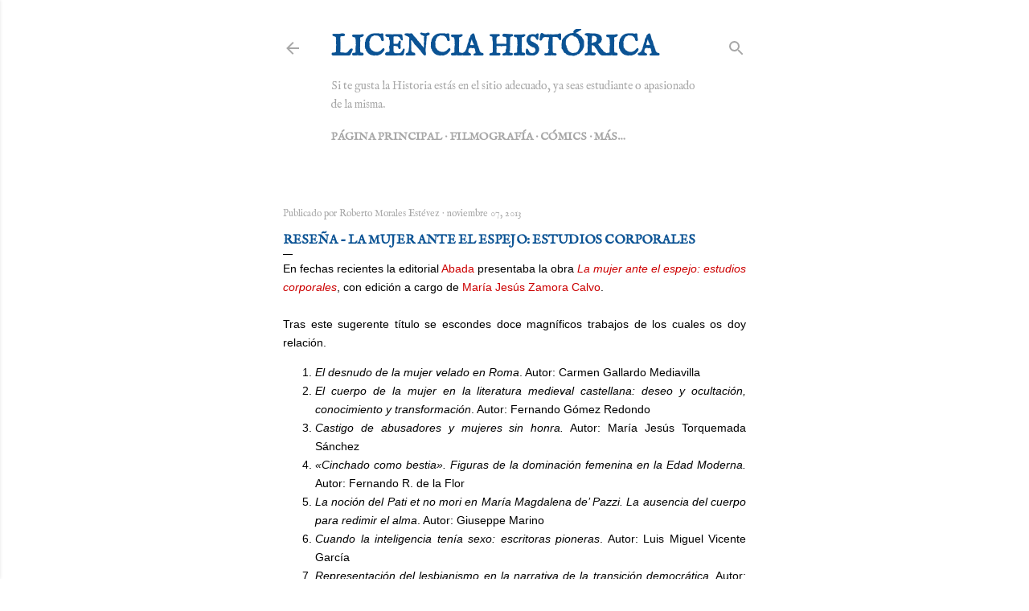

--- FILE ---
content_type: text/html; charset=UTF-8
request_url: https://www.licenciahistorica.com/2013/11/resena-la-mujer-ante-el-espejo-estudios.html
body_size: 35528
content:
<!DOCTYPE html>
<html dir='ltr' lang='es'>
<head>
<meta content='width=device-width, initial-scale=1' name='viewport'/>
<title>Reseña - La mujer ante el espejo: estudios corporales</title>
<meta content='text/html; charset=UTF-8' http-equiv='Content-Type'/>
<!-- Chrome, Firefox OS and Opera -->
<meta content='#ffffff' name='theme-color'/>
<!-- Windows Phone -->
<meta content='#ffffff' name='msapplication-navbutton-color'/>
<meta content='blogger' name='generator'/>
<link href='https://www.licenciahistorica.com/favicon.ico' rel='icon' type='image/x-icon'/>
<link href='https://www.licenciahistorica.com/2013/11/resena-la-mujer-ante-el-espejo-estudios.html' rel='canonical'/>
<link rel="alternate" type="application/atom+xml" title="Licencia Histórica - Atom" href="https://www.licenciahistorica.com/feeds/posts/default" />
<link rel="alternate" type="application/rss+xml" title="Licencia Histórica - RSS" href="https://www.licenciahistorica.com/feeds/posts/default?alt=rss" />
<link rel="service.post" type="application/atom+xml" title="Licencia Histórica - Atom" href="https://www.blogger.com/feeds/2543954546170672896/posts/default" />

<link rel="alternate" type="application/atom+xml" title="Licencia Histórica - Atom" href="https://www.licenciahistorica.com/feeds/2104366288173699023/comments/default" />
<!--Can't find substitution for tag [blog.ieCssRetrofitLinks]-->
<link href='https://blogger.googleusercontent.com/img/b/R29vZ2xl/AVvXsEg-21LlTtNeKzS47bE0qHSvRgm_t7c1-i4LaPAX-fw0san9FyjZg_YHXiu5AhyJocajlmUim-MPDm6ThyLEnfg7ParZGlffUODdl4hjqnjivF1gqFyWiSqpcmUyZCzGFTFghUTyjTXMRrFP/s200/descarga.jpg' rel='image_src'/>
<meta content='https://www.licenciahistorica.com/2013/11/resena-la-mujer-ante-el-espejo-estudios.html' property='og:url'/>
<meta content='Reseña - La mujer ante el espejo: estudios corporales' property='og:title'/>
<meta content='¿Eres aficionado a la historia, o estás pensando en hacer la carrera? En ese caso, deberías leer este blog: consejos, divulgación, recursos, etc.' property='og:description'/>
<meta content='https://blogger.googleusercontent.com/img/b/R29vZ2xl/AVvXsEg-21LlTtNeKzS47bE0qHSvRgm_t7c1-i4LaPAX-fw0san9FyjZg_YHXiu5AhyJocajlmUim-MPDm6ThyLEnfg7ParZGlffUODdl4hjqnjivF1gqFyWiSqpcmUyZCzGFTFghUTyjTXMRrFP/w1200-h630-p-k-no-nu/descarga.jpg' property='og:image'/>
<style type='text/css'>@font-face{font-family:'IM Fell English';font-style:normal;font-weight:400;font-display:swap;src:url(//fonts.gstatic.com/s/imfellenglish/v14/Ktk1ALSLW8zDe0rthJysWrnLsAzHEKOYd4xI5g.woff2)format('woff2');unicode-range:U+0000-00FF,U+0131,U+0152-0153,U+02BB-02BC,U+02C6,U+02DA,U+02DC,U+0304,U+0308,U+0329,U+2000-206F,U+20AC,U+2122,U+2191,U+2193,U+2212,U+2215,U+FEFF,U+FFFD;}@font-face{font-family:'IM Fell English SC';font-style:normal;font-weight:400;font-display:swap;src:url(//fonts.gstatic.com/s/imfellenglishsc/v16/a8IENpD3CDX-4zrWfr1VY879qFF05pZ7PIIPoUgxzQ.woff2)format('woff2');unicode-range:U+0000-00FF,U+0131,U+0152-0153,U+02BB-02BC,U+02C6,U+02DA,U+02DC,U+0304,U+0308,U+0329,U+2000-206F,U+20AC,U+2122,U+2191,U+2193,U+2212,U+2215,U+FEFF,U+FFFD;}@font-face{font-family:'IM Fell Great Primer SC';font-style:normal;font-weight:400;font-display:swap;src:url(//fonts.gstatic.com/s/imfellgreatprimersc/v21/ga6daxBOxyt6sCqz3fjZCTFCTUDMHagsQKdDTIf6D33WsNFH.woff2)format('woff2');unicode-range:U+0000-00FF,U+0131,U+0152-0153,U+02BB-02BC,U+02C6,U+02DA,U+02DC,U+0304,U+0308,U+0329,U+2000-206F,U+20AC,U+2122,U+2191,U+2193,U+2212,U+2215,U+FEFF,U+FFFD;}@font-face{font-family:'Lora';font-style:normal;font-weight:400;font-display:swap;src:url(//fonts.gstatic.com/s/lora/v37/0QI6MX1D_JOuGQbT0gvTJPa787weuxJMkq18ndeYxZ2JTg.woff2)format('woff2');unicode-range:U+0460-052F,U+1C80-1C8A,U+20B4,U+2DE0-2DFF,U+A640-A69F,U+FE2E-FE2F;}@font-face{font-family:'Lora';font-style:normal;font-weight:400;font-display:swap;src:url(//fonts.gstatic.com/s/lora/v37/0QI6MX1D_JOuGQbT0gvTJPa787weuxJFkq18ndeYxZ2JTg.woff2)format('woff2');unicode-range:U+0301,U+0400-045F,U+0490-0491,U+04B0-04B1,U+2116;}@font-face{font-family:'Lora';font-style:normal;font-weight:400;font-display:swap;src:url(//fonts.gstatic.com/s/lora/v37/0QI6MX1D_JOuGQbT0gvTJPa787weuxI9kq18ndeYxZ2JTg.woff2)format('woff2');unicode-range:U+0302-0303,U+0305,U+0307-0308,U+0310,U+0312,U+0315,U+031A,U+0326-0327,U+032C,U+032F-0330,U+0332-0333,U+0338,U+033A,U+0346,U+034D,U+0391-03A1,U+03A3-03A9,U+03B1-03C9,U+03D1,U+03D5-03D6,U+03F0-03F1,U+03F4-03F5,U+2016-2017,U+2034-2038,U+203C,U+2040,U+2043,U+2047,U+2050,U+2057,U+205F,U+2070-2071,U+2074-208E,U+2090-209C,U+20D0-20DC,U+20E1,U+20E5-20EF,U+2100-2112,U+2114-2115,U+2117-2121,U+2123-214F,U+2190,U+2192,U+2194-21AE,U+21B0-21E5,U+21F1-21F2,U+21F4-2211,U+2213-2214,U+2216-22FF,U+2308-230B,U+2310,U+2319,U+231C-2321,U+2336-237A,U+237C,U+2395,U+239B-23B7,U+23D0,U+23DC-23E1,U+2474-2475,U+25AF,U+25B3,U+25B7,U+25BD,U+25C1,U+25CA,U+25CC,U+25FB,U+266D-266F,U+27C0-27FF,U+2900-2AFF,U+2B0E-2B11,U+2B30-2B4C,U+2BFE,U+3030,U+FF5B,U+FF5D,U+1D400-1D7FF,U+1EE00-1EEFF;}@font-face{font-family:'Lora';font-style:normal;font-weight:400;font-display:swap;src:url(//fonts.gstatic.com/s/lora/v37/0QI6MX1D_JOuGQbT0gvTJPa787weuxIvkq18ndeYxZ2JTg.woff2)format('woff2');unicode-range:U+0001-000C,U+000E-001F,U+007F-009F,U+20DD-20E0,U+20E2-20E4,U+2150-218F,U+2190,U+2192,U+2194-2199,U+21AF,U+21E6-21F0,U+21F3,U+2218-2219,U+2299,U+22C4-22C6,U+2300-243F,U+2440-244A,U+2460-24FF,U+25A0-27BF,U+2800-28FF,U+2921-2922,U+2981,U+29BF,U+29EB,U+2B00-2BFF,U+4DC0-4DFF,U+FFF9-FFFB,U+10140-1018E,U+10190-1019C,U+101A0,U+101D0-101FD,U+102E0-102FB,U+10E60-10E7E,U+1D2C0-1D2D3,U+1D2E0-1D37F,U+1F000-1F0FF,U+1F100-1F1AD,U+1F1E6-1F1FF,U+1F30D-1F30F,U+1F315,U+1F31C,U+1F31E,U+1F320-1F32C,U+1F336,U+1F378,U+1F37D,U+1F382,U+1F393-1F39F,U+1F3A7-1F3A8,U+1F3AC-1F3AF,U+1F3C2,U+1F3C4-1F3C6,U+1F3CA-1F3CE,U+1F3D4-1F3E0,U+1F3ED,U+1F3F1-1F3F3,U+1F3F5-1F3F7,U+1F408,U+1F415,U+1F41F,U+1F426,U+1F43F,U+1F441-1F442,U+1F444,U+1F446-1F449,U+1F44C-1F44E,U+1F453,U+1F46A,U+1F47D,U+1F4A3,U+1F4B0,U+1F4B3,U+1F4B9,U+1F4BB,U+1F4BF,U+1F4C8-1F4CB,U+1F4D6,U+1F4DA,U+1F4DF,U+1F4E3-1F4E6,U+1F4EA-1F4ED,U+1F4F7,U+1F4F9-1F4FB,U+1F4FD-1F4FE,U+1F503,U+1F507-1F50B,U+1F50D,U+1F512-1F513,U+1F53E-1F54A,U+1F54F-1F5FA,U+1F610,U+1F650-1F67F,U+1F687,U+1F68D,U+1F691,U+1F694,U+1F698,U+1F6AD,U+1F6B2,U+1F6B9-1F6BA,U+1F6BC,U+1F6C6-1F6CF,U+1F6D3-1F6D7,U+1F6E0-1F6EA,U+1F6F0-1F6F3,U+1F6F7-1F6FC,U+1F700-1F7FF,U+1F800-1F80B,U+1F810-1F847,U+1F850-1F859,U+1F860-1F887,U+1F890-1F8AD,U+1F8B0-1F8BB,U+1F8C0-1F8C1,U+1F900-1F90B,U+1F93B,U+1F946,U+1F984,U+1F996,U+1F9E9,U+1FA00-1FA6F,U+1FA70-1FA7C,U+1FA80-1FA89,U+1FA8F-1FAC6,U+1FACE-1FADC,U+1FADF-1FAE9,U+1FAF0-1FAF8,U+1FB00-1FBFF;}@font-face{font-family:'Lora';font-style:normal;font-weight:400;font-display:swap;src:url(//fonts.gstatic.com/s/lora/v37/0QI6MX1D_JOuGQbT0gvTJPa787weuxJOkq18ndeYxZ2JTg.woff2)format('woff2');unicode-range:U+0102-0103,U+0110-0111,U+0128-0129,U+0168-0169,U+01A0-01A1,U+01AF-01B0,U+0300-0301,U+0303-0304,U+0308-0309,U+0323,U+0329,U+1EA0-1EF9,U+20AB;}@font-face{font-family:'Lora';font-style:normal;font-weight:400;font-display:swap;src:url(//fonts.gstatic.com/s/lora/v37/0QI6MX1D_JOuGQbT0gvTJPa787weuxJPkq18ndeYxZ2JTg.woff2)format('woff2');unicode-range:U+0100-02BA,U+02BD-02C5,U+02C7-02CC,U+02CE-02D7,U+02DD-02FF,U+0304,U+0308,U+0329,U+1D00-1DBF,U+1E00-1E9F,U+1EF2-1EFF,U+2020,U+20A0-20AB,U+20AD-20C0,U+2113,U+2C60-2C7F,U+A720-A7FF;}@font-face{font-family:'Lora';font-style:normal;font-weight:400;font-display:swap;src:url(//fonts.gstatic.com/s/lora/v37/0QI6MX1D_JOuGQbT0gvTJPa787weuxJBkq18ndeYxZ0.woff2)format('woff2');unicode-range:U+0000-00FF,U+0131,U+0152-0153,U+02BB-02BC,U+02C6,U+02DA,U+02DC,U+0304,U+0308,U+0329,U+2000-206F,U+20AC,U+2122,U+2191,U+2193,U+2212,U+2215,U+FEFF,U+FFFD;}</style>
<style id='page-skin-1' type='text/css'><!--
/*! normalize.css v3.0.1 | MIT License | git.io/normalize */html{font-family:sans-serif;-ms-text-size-adjust:100%;-webkit-text-size-adjust:100%}body{margin:0}article,aside,details,figcaption,figure,footer,header,hgroup,main,nav,section,summary{display:block}audio,canvas,progress,video{display:inline-block;vertical-align:baseline}audio:not([controls]){display:none;height:0}[hidden],template{display:none}a{background:transparent}a:active,a:hover{outline:0}abbr[title]{border-bottom:1px dotted}b,strong{font-weight:bold}dfn{font-style:italic}h1{font-size:2em;margin:.67em 0}mark{background:#ff0;color:#000}small{font-size:80%}sub,sup{font-size:75%;line-height:0;position:relative;vertical-align:baseline}sup{top:-0.5em}sub{bottom:-0.25em}img{border:0}svg:not(:root){overflow:hidden}figure{margin:1em 40px}hr{-moz-box-sizing:content-box;box-sizing:content-box;height:0}pre{overflow:auto}code,kbd,pre,samp{font-family:monospace,monospace;font-size:1em}button,input,optgroup,select,textarea{color:inherit;font:inherit;margin:0}button{overflow:visible}button,select{text-transform:none}button,html input[type="button"],input[type="reset"],input[type="submit"]{-webkit-appearance:button;cursor:pointer}button[disabled],html input[disabled]{cursor:default}button::-moz-focus-inner,input::-moz-focus-inner{border:0;padding:0}input{line-height:normal}input[type="checkbox"],input[type="radio"]{box-sizing:border-box;padding:0}input[type="number"]::-webkit-inner-spin-button,input[type="number"]::-webkit-outer-spin-button{height:auto}input[type="search"]{-webkit-appearance:textfield;-moz-box-sizing:content-box;-webkit-box-sizing:content-box;box-sizing:content-box}input[type="search"]::-webkit-search-cancel-button,input[type="search"]::-webkit-search-decoration{-webkit-appearance:none}fieldset{border:1px solid #c0c0c0;margin:0 2px;padding:.35em .625em .75em}legend{border:0;padding:0}textarea{overflow:auto}optgroup{font-weight:bold}table{border-collapse:collapse;border-spacing:0}td,th{padding:0}
/*!************************************************
* Blogger Template Style
* Name: Soho
**************************************************/
body{
overflow-wrap:break-word;
word-break:break-word;
word-wrap:break-word
}
.hidden{
display:none
}
.invisible{
visibility:hidden
}
.container::after,.float-container::after{
clear:both;
content:"";
display:table
}
.clearboth{
clear:both
}
#comments .comment .comment-actions,.subscribe-popup .FollowByEmail .follow-by-email-submit{
background:0 0;
border:0;
box-shadow:none;
color:#cc0000;
cursor:pointer;
font-size:14px;
font-weight:700;
outline:0;
text-decoration:none;
text-transform:uppercase;
width:auto
}
.dim-overlay{
background-color:rgba(0,0,0,.54);
height:100vh;
left:0;
position:fixed;
top:0;
width:100%
}
#sharing-dim-overlay{
background-color:transparent
}
input::-ms-clear{
display:none
}
.blogger-logo,.svg-icon-24.blogger-logo{
fill:#ff9800;
opacity:1
}
.loading-spinner-large{
-webkit-animation:mspin-rotate 1.568s infinite linear;
animation:mspin-rotate 1.568s infinite linear;
height:48px;
overflow:hidden;
position:absolute;
width:48px;
z-index:200
}
.loading-spinner-large>div{
-webkit-animation:mspin-revrot 5332ms infinite steps(4);
animation:mspin-revrot 5332ms infinite steps(4)
}
.loading-spinner-large>div>div{
-webkit-animation:mspin-singlecolor-large-film 1333ms infinite steps(81);
animation:mspin-singlecolor-large-film 1333ms infinite steps(81);
background-size:100%;
height:48px;
width:3888px
}
.mspin-black-large>div>div,.mspin-grey_54-large>div>div{
background-image:url(https://www.blogblog.com/indie/mspin_black_large.svg)
}
.mspin-white-large>div>div{
background-image:url(https://www.blogblog.com/indie/mspin_white_large.svg)
}
.mspin-grey_54-large{
opacity:.54
}
@-webkit-keyframes mspin-singlecolor-large-film{
from{
-webkit-transform:translateX(0);
transform:translateX(0)
}
to{
-webkit-transform:translateX(-3888px);
transform:translateX(-3888px)
}
}
@keyframes mspin-singlecolor-large-film{
from{
-webkit-transform:translateX(0);
transform:translateX(0)
}
to{
-webkit-transform:translateX(-3888px);
transform:translateX(-3888px)
}
}
@-webkit-keyframes mspin-rotate{
from{
-webkit-transform:rotate(0);
transform:rotate(0)
}
to{
-webkit-transform:rotate(360deg);
transform:rotate(360deg)
}
}
@keyframes mspin-rotate{
from{
-webkit-transform:rotate(0);
transform:rotate(0)
}
to{
-webkit-transform:rotate(360deg);
transform:rotate(360deg)
}
}
@-webkit-keyframes mspin-revrot{
from{
-webkit-transform:rotate(0);
transform:rotate(0)
}
to{
-webkit-transform:rotate(-360deg);
transform:rotate(-360deg)
}
}
@keyframes mspin-revrot{
from{
-webkit-transform:rotate(0);
transform:rotate(0)
}
to{
-webkit-transform:rotate(-360deg);
transform:rotate(-360deg)
}
}
.skip-navigation{
background-color:#fff;
box-sizing:border-box;
color:#000;
display:block;
height:0;
left:0;
line-height:50px;
overflow:hidden;
padding-top:0;
position:fixed;
text-align:center;
top:0;
-webkit-transition:box-shadow .3s,height .3s,padding-top .3s;
transition:box-shadow .3s,height .3s,padding-top .3s;
width:100%;
z-index:900
}
.skip-navigation:focus{
box-shadow:0 4px 5px 0 rgba(0,0,0,.14),0 1px 10px 0 rgba(0,0,0,.12),0 2px 4px -1px rgba(0,0,0,.2);
height:50px
}
#main{
outline:0
}
.main-heading{
position:absolute;
clip:rect(1px,1px,1px,1px);
padding:0;
border:0;
height:1px;
width:1px;
overflow:hidden
}
.Attribution{
margin-top:1em;
text-align:center
}
.Attribution .blogger img,.Attribution .blogger svg{
vertical-align:bottom
}
.Attribution .blogger img{
margin-right:.5em
}
.Attribution div{
line-height:24px;
margin-top:.5em
}
.Attribution .copyright,.Attribution .image-attribution{
font-size:.7em;
margin-top:1.5em
}
.BLOG_mobile_video_class{
display:none
}
.bg-photo{
background-attachment:scroll!important
}
body .CSS_LIGHTBOX{
z-index:900
}
.extendable .show-less,.extendable .show-more{
border-color:#cc0000;
color:#cc0000;
margin-top:8px
}
.extendable .show-less.hidden,.extendable .show-more.hidden{
display:none
}
.inline-ad{
display:none;
max-width:100%;
overflow:hidden
}
.adsbygoogle{
display:block
}
#cookieChoiceInfo{
bottom:0;
top:auto
}
iframe.b-hbp-video{
border:0
}
.post-body img{
max-width:100%
}
.post-body iframe{
max-width:100%
}
.post-body a[imageanchor="1"]{
display:inline-block
}
.byline{
margin-right:1em
}
.byline:last-child{
margin-right:0
}
.link-copied-dialog{
max-width:520px;
outline:0
}
.link-copied-dialog .modal-dialog-buttons{
margin-top:8px
}
.link-copied-dialog .goog-buttonset-default{
background:0 0;
border:0
}
.link-copied-dialog .goog-buttonset-default:focus{
outline:0
}
.paging-control-container{
margin-bottom:16px
}
.paging-control-container .paging-control{
display:inline-block
}
.paging-control-container .comment-range-text::after,.paging-control-container .paging-control{
color:#cc0000
}
.paging-control-container .comment-range-text,.paging-control-container .paging-control{
margin-right:8px
}
.paging-control-container .comment-range-text::after,.paging-control-container .paging-control::after{
content:"\b7";
cursor:default;
padding-left:8px;
pointer-events:none
}
.paging-control-container .comment-range-text:last-child::after,.paging-control-container .paging-control:last-child::after{
content:none
}
.byline.reactions iframe{
height:20px
}
.b-notification{
color:#000;
background-color:#fff;
border-bottom:solid 1px #000;
box-sizing:border-box;
padding:16px 32px;
text-align:center
}
.b-notification.visible{
-webkit-transition:margin-top .3s cubic-bezier(.4,0,.2,1);
transition:margin-top .3s cubic-bezier(.4,0,.2,1)
}
.b-notification.invisible{
position:absolute
}
.b-notification-close{
position:absolute;
right:8px;
top:8px
}
.no-posts-message{
line-height:40px;
text-align:center
}
@media screen and (max-width:1290px){
body.item-view .post-body a[imageanchor="1"][style*="float: left;"],body.item-view .post-body a[imageanchor="1"][style*="float: right;"]{
float:none!important;
clear:none!important
}
body.item-view .post-body a[imageanchor="1"] img{
display:block;
height:auto;
margin:0 auto
}
body.item-view .post-body>.separator:first-child>a[imageanchor="1"]:first-child{
margin-top:20px
}
.post-body a[imageanchor]{
display:block
}
body.item-view .post-body a[imageanchor="1"]{
margin-left:0!important;
margin-right:0!important
}
body.item-view .post-body a[imageanchor="1"]+a[imageanchor="1"]{
margin-top:16px
}
}
.item-control{
display:none
}
#comments{
border-top:1px dashed rgba(0,0,0,.54);
margin-top:20px;
padding:20px
}
#comments .comment-thread ol{
margin:0;
padding-left:0;
padding-left:0
}
#comments .comment .comment-replybox-single,#comments .comment-thread .comment-replies{
margin-left:60px
}
#comments .comment-thread .thread-count{
display:none
}
#comments .comment{
list-style-type:none;
padding:0 0 30px;
position:relative
}
#comments .comment .comment{
padding-bottom:8px
}
.comment .avatar-image-container{
position:absolute
}
.comment .avatar-image-container img{
border-radius:50%
}
.avatar-image-container svg,.comment .avatar-image-container .avatar-icon{
border-radius:50%;
border:solid 1px #000000;
box-sizing:border-box;
fill:#000000;
height:35px;
margin:0;
padding:7px;
width:35px
}
.comment .comment-block{
margin-top:10px;
margin-left:60px;
padding-bottom:0
}
#comments .comment-author-header-wrapper{
margin-left:40px
}
#comments .comment .thread-expanded .comment-block{
padding-bottom:20px
}
#comments .comment .comment-header .user,#comments .comment .comment-header .user a{
color:#000000;
font-style:normal;
font-weight:700
}
#comments .comment .comment-actions{
bottom:0;
margin-bottom:15px;
position:absolute
}
#comments .comment .comment-actions>*{
margin-right:8px
}
#comments .comment .comment-header .datetime{
bottom:0;
color:rgba(92, 92, 92, 0.54);
display:inline-block;
font-size:13px;
font-style:italic;
margin-left:8px
}
#comments .comment .comment-footer .comment-timestamp a,#comments .comment .comment-header .datetime a{
color:rgba(92, 92, 92, 0.54)
}
#comments .comment .comment-content,.comment .comment-body{
margin-top:12px;
word-break:break-word
}
.comment-body{
margin-bottom:12px
}
#comments.embed[data-num-comments="0"]{
border:0;
margin-top:0;
padding-top:0
}
#comments.embed[data-num-comments="0"] #comment-post-message,#comments.embed[data-num-comments="0"] div.comment-form>p,#comments.embed[data-num-comments="0"] p.comment-footer{
display:none
}
#comment-editor-src{
display:none
}
.comments .comments-content .loadmore.loaded{
max-height:0;
opacity:0;
overflow:hidden
}
.extendable .remaining-items{
height:0;
overflow:hidden;
-webkit-transition:height .3s cubic-bezier(.4,0,.2,1);
transition:height .3s cubic-bezier(.4,0,.2,1)
}
.extendable .remaining-items.expanded{
height:auto
}
.svg-icon-24,.svg-icon-24-button{
cursor:pointer;
height:24px;
width:24px;
min-width:24px
}
.touch-icon{
margin:-12px;
padding:12px
}
.touch-icon:active,.touch-icon:focus{
background-color:rgba(153,153,153,.4);
border-radius:50%
}
svg:not(:root).touch-icon{
overflow:visible
}
html[dir=rtl] .rtl-reversible-icon{
-webkit-transform:scaleX(-1);
-ms-transform:scaleX(-1);
transform:scaleX(-1)
}
.svg-icon-24-button,.touch-icon-button{
background:0 0;
border:0;
margin:0;
outline:0;
padding:0
}
.touch-icon-button .touch-icon:active,.touch-icon-button .touch-icon:focus{
background-color:transparent
}
.touch-icon-button:active .touch-icon,.touch-icon-button:focus .touch-icon{
background-color:rgba(153,153,153,.4);
border-radius:50%
}
.Profile .default-avatar-wrapper .avatar-icon{
border-radius:50%;
border:solid 1px #000000;
box-sizing:border-box;
fill:#000000;
margin:0
}
.Profile .individual .default-avatar-wrapper .avatar-icon{
padding:25px
}
.Profile .individual .avatar-icon,.Profile .individual .profile-img{
height:120px;
width:120px
}
.Profile .team .default-avatar-wrapper .avatar-icon{
padding:8px
}
.Profile .team .avatar-icon,.Profile .team .default-avatar-wrapper,.Profile .team .profile-img{
height:40px;
width:40px
}
.snippet-container{
margin:0;
position:relative;
overflow:hidden
}
.snippet-fade{
bottom:0;
box-sizing:border-box;
position:absolute;
width:96px
}
.snippet-fade{
right:0
}
.snippet-fade:after{
content:"\2026"
}
.snippet-fade:after{
float:right
}
.centered-top-container.sticky{
left:0;
position:fixed;
right:0;
top:0;
width:auto;
z-index:50;
-webkit-transition-property:opacity,-webkit-transform;
transition-property:opacity,-webkit-transform;
transition-property:transform,opacity;
transition-property:transform,opacity,-webkit-transform;
-webkit-transition-duration:.2s;
transition-duration:.2s;
-webkit-transition-timing-function:cubic-bezier(.4,0,.2,1);
transition-timing-function:cubic-bezier(.4,0,.2,1)
}
.centered-top-placeholder{
display:none
}
.collapsed-header .centered-top-placeholder{
display:block
}
.centered-top-container .Header .replaced h1,.centered-top-placeholder .Header .replaced h1{
display:none
}
.centered-top-container.sticky .Header .replaced h1{
display:block
}
.centered-top-container.sticky .Header .header-widget{
background:0 0
}
.centered-top-container.sticky .Header .header-image-wrapper{
display:none
}
.centered-top-container img,.centered-top-placeholder img{
max-width:100%
}
.collapsible{
-webkit-transition:height .3s cubic-bezier(.4,0,.2,1);
transition:height .3s cubic-bezier(.4,0,.2,1)
}
.collapsible,.collapsible>summary{
display:block;
overflow:hidden
}
.collapsible>:not(summary){
display:none
}
.collapsible[open]>:not(summary){
display:block
}
.collapsible:focus,.collapsible>summary:focus{
outline:0
}
.collapsible>summary{
cursor:pointer;
display:block;
padding:0
}
.collapsible:focus>summary,.collapsible>summary:focus{
background-color:transparent
}
.collapsible>summary::-webkit-details-marker{
display:none
}
.collapsible-title{
-webkit-box-align:center;
-webkit-align-items:center;
-ms-flex-align:center;
align-items:center;
display:-webkit-box;
display:-webkit-flex;
display:-ms-flexbox;
display:flex
}
.collapsible-title .title{
-webkit-box-flex:1;
-webkit-flex:1 1 auto;
-ms-flex:1 1 auto;
flex:1 1 auto;
-webkit-box-ordinal-group:1;
-webkit-order:0;
-ms-flex-order:0;
order:0;
overflow:hidden;
text-overflow:ellipsis;
white-space:nowrap
}
.collapsible-title .chevron-down,.collapsible[open] .collapsible-title .chevron-up{
display:block
}
.collapsible-title .chevron-up,.collapsible[open] .collapsible-title .chevron-down{
display:none
}
.flat-button{
cursor:pointer;
display:inline-block;
font-weight:700;
text-transform:uppercase;
border-radius:2px;
padding:8px;
margin:-8px
}
.flat-icon-button{
background:0 0;
border:0;
margin:0;
outline:0;
padding:0;
margin:-12px;
padding:12px;
cursor:pointer;
box-sizing:content-box;
display:inline-block;
line-height:0
}
.flat-icon-button,.flat-icon-button .splash-wrapper{
border-radius:50%
}
.flat-icon-button .splash.animate{
-webkit-animation-duration:.3s;
animation-duration:.3s
}
.overflowable-container{
max-height:28px;
overflow:hidden;
position:relative
}
.overflow-button{
cursor:pointer
}
#overflowable-dim-overlay{
background:0 0
}
.overflow-popup{
box-shadow:0 2px 2px 0 rgba(0,0,0,.14),0 3px 1px -2px rgba(0,0,0,.2),0 1px 5px 0 rgba(0,0,0,.12);
background-color:#ffffff;
left:0;
max-width:calc(100% - 32px);
position:absolute;
top:0;
visibility:hidden;
z-index:101
}
.overflow-popup ul{
list-style:none
}
.overflow-popup .tabs li,.overflow-popup li{
display:block;
height:auto
}
.overflow-popup .tabs li{
padding-left:0;
padding-right:0
}
.overflow-button.hidden,.overflow-popup .tabs li.hidden,.overflow-popup li.hidden{
display:none
}
.search{
display:-webkit-box;
display:-webkit-flex;
display:-ms-flexbox;
display:flex;
line-height:24px;
width:24px
}
.search.focused{
width:100%
}
.search.focused .section{
width:100%
}
.search form{
z-index:101
}
.search h3{
display:none
}
.search form{
display:-webkit-box;
display:-webkit-flex;
display:-ms-flexbox;
display:flex;
-webkit-box-flex:1;
-webkit-flex:1 0 0;
-ms-flex:1 0 0px;
flex:1 0 0;
border-bottom:solid 1px transparent;
padding-bottom:8px
}
.search form>*{
display:none
}
.search.focused form>*{
display:block
}
.search .search-input label{
display:none
}
.centered-top-placeholder.cloned .search form{
z-index:30
}
.search.focused form{
border-color:rgba(92, 92, 92, 0.54);
position:relative;
width:auto
}
.collapsed-header .centered-top-container .search.focused form{
border-bottom-color:transparent
}
.search-expand{
-webkit-box-flex:0;
-webkit-flex:0 0 auto;
-ms-flex:0 0 auto;
flex:0 0 auto
}
.search-expand-text{
display:none
}
.search-close{
display:inline;
vertical-align:middle
}
.search-input{
-webkit-box-flex:1;
-webkit-flex:1 0 1px;
-ms-flex:1 0 1px;
flex:1 0 1px
}
.search-input input{
background:0 0;
border:0;
box-sizing:border-box;
color:rgba(92, 92, 92, 0.54);
display:inline-block;
outline:0;
width:calc(100% - 48px)
}
.search-input input.no-cursor{
color:transparent;
text-shadow:0 0 0 rgba(92, 92, 92, 0.54)
}
.collapsed-header .centered-top-container .search-action,.collapsed-header .centered-top-container .search-input input{
color:rgba(92, 92, 92, 0.54)
}
.collapsed-header .centered-top-container .search-input input.no-cursor{
color:transparent;
text-shadow:0 0 0 rgba(92, 92, 92, 0.54)
}
.collapsed-header .centered-top-container .search-input input.no-cursor:focus,.search-input input.no-cursor:focus{
outline:0
}
.search-focused>*{
visibility:hidden
}
.search-focused .search,.search-focused .search-icon{
visibility:visible
}
.search.focused .search-action{
display:block
}
.search.focused .search-action:disabled{
opacity:.3
}
.widget.Sharing .sharing-button{
display:none
}
.widget.Sharing .sharing-buttons li{
padding:0
}
.widget.Sharing .sharing-buttons li span{
display:none
}
.post-share-buttons{
position:relative
}
.centered-bottom .share-buttons .svg-icon-24,.share-buttons .svg-icon-24{
fill:#000000
}
.sharing-open.touch-icon-button:active .touch-icon,.sharing-open.touch-icon-button:focus .touch-icon{
background-color:transparent
}
.share-buttons{
background-color:#ffffff;
border-radius:2px;
box-shadow:0 2px 2px 0 rgba(0,0,0,.14),0 3px 1px -2px rgba(0,0,0,.2),0 1px 5px 0 rgba(0,0,0,.12);
color:#000000;
list-style:none;
margin:0;
padding:8px 0;
position:absolute;
top:-11px;
min-width:200px;
z-index:101
}
.share-buttons.hidden{
display:none
}
.sharing-button{
background:0 0;
border:0;
margin:0;
outline:0;
padding:0;
cursor:pointer
}
.share-buttons li{
margin:0;
height:48px
}
.share-buttons li:last-child{
margin-bottom:0
}
.share-buttons li .sharing-platform-button{
box-sizing:border-box;
cursor:pointer;
display:block;
height:100%;
margin-bottom:0;
padding:0 16px;
position:relative;
width:100%
}
.share-buttons li .sharing-platform-button:focus,.share-buttons li .sharing-platform-button:hover{
background-color:rgba(128,128,128,.1);
outline:0
}
.share-buttons li svg[class*=" sharing-"],.share-buttons li svg[class^=sharing-]{
position:absolute;
top:10px
}
.share-buttons li span.sharing-platform-button{
position:relative;
top:0
}
.share-buttons li .platform-sharing-text{
display:block;
font-size:16px;
line-height:48px;
white-space:nowrap
}
.share-buttons li .platform-sharing-text{
margin-left:56px
}
.sidebar-container{
background-color:#f7f7f7;
max-width:240px;
overflow-y:auto;
-webkit-transition-property:-webkit-transform;
transition-property:-webkit-transform;
transition-property:transform;
transition-property:transform,-webkit-transform;
-webkit-transition-duration:.3s;
transition-duration:.3s;
-webkit-transition-timing-function:cubic-bezier(0,0,.2,1);
transition-timing-function:cubic-bezier(0,0,.2,1);
width:240px;
z-index:101;
-webkit-overflow-scrolling:touch
}
.sidebar-container .navigation{
line-height:0;
padding:16px
}
.sidebar-container .sidebar-back{
cursor:pointer
}
.sidebar-container .widget{
background:0 0;
margin:0 16px;
padding:16px 0
}
.sidebar-container .widget .title{
color:rgba(92, 92, 92, 0.54);
margin:0
}
.sidebar-container .widget ul{
list-style:none;
margin:0;
padding:0
}
.sidebar-container .widget ul ul{
margin-left:1em
}
.sidebar-container .widget li{
font-size:16px;
line-height:normal
}
.sidebar-container .widget+.widget{
border-top:1px dashed rgba(0, 0, 0, 0)
}
.BlogArchive li{
margin:16px 0
}
.BlogArchive li:last-child{
margin-bottom:0
}
.Label li a{
display:inline-block
}
.BlogArchive .post-count,.Label .label-count{
float:right;
margin-left:.25em
}
.BlogArchive .post-count::before,.Label .label-count::before{
content:"("
}
.BlogArchive .post-count::after,.Label .label-count::after{
content:")"
}
.widget.Translate .skiptranslate>div{
display:block!important
}
.widget.Profile .profile-link{
display:-webkit-box;
display:-webkit-flex;
display:-ms-flexbox;
display:flex
}
.widget.Profile .team-member .default-avatar-wrapper,.widget.Profile .team-member .profile-img{
-webkit-box-flex:0;
-webkit-flex:0 0 auto;
-ms-flex:0 0 auto;
flex:0 0 auto;
margin-right:1em
}
.widget.Profile .individual .profile-link{
-webkit-box-orient:vertical;
-webkit-box-direction:normal;
-webkit-flex-direction:column;
-ms-flex-direction:column;
flex-direction:column
}
.widget.Profile .team .profile-link .profile-name{
-webkit-align-self:center;
-ms-flex-item-align:center;
align-self:center;
display:block;
-webkit-box-flex:1;
-webkit-flex:1 1 auto;
-ms-flex:1 1 auto;
flex:1 1 auto
}
.dim-overlay{
background-color:rgba(0,0,0,.54);
z-index:100
}
body.sidebar-visible{
overflow-y:hidden
}
@media screen and (max-width:1291px){
.sidebar-container{
bottom:0;
position:fixed;
top:0;
left:0;
right:auto
}
.sidebar-container.sidebar-invisible{
-webkit-transition-timing-function:cubic-bezier(.4,0,.6,1);
transition-timing-function:cubic-bezier(.4,0,.6,1)
}
html[dir=ltr] .sidebar-container.sidebar-invisible{
-webkit-transform:translateX(-240px);
-ms-transform:translateX(-240px);
transform:translateX(-240px)
}
html[dir=rtl] .sidebar-container.sidebar-invisible{
-webkit-transform:translateX(240px);
-ms-transform:translateX(240px);
transform:translateX(240px)
}
}
@media screen and (min-width:1292px){
.sidebar-container{
position:absolute;
top:0;
left:0;
right:auto
}
.sidebar-container .navigation{
display:none
}
}
.dialog{
box-shadow:0 2px 2px 0 rgba(0,0,0,.14),0 3px 1px -2px rgba(0,0,0,.2),0 1px 5px 0 rgba(0,0,0,.12);
background:#ffffff;
box-sizing:border-box;
color:#000000;
padding:30px;
position:fixed;
text-align:center;
width:calc(100% - 24px);
z-index:101
}
.dialog input[type=email],.dialog input[type=text]{
background-color:transparent;
border:0;
border-bottom:solid 1px rgba(0,0,0,.12);
color:#000000;
display:block;
font-family:Arial, Tahoma, Helvetica, FreeSans, sans-serif;
font-size:16px;
line-height:24px;
margin:auto;
padding-bottom:7px;
outline:0;
text-align:center;
width:100%
}
.dialog input[type=email]::-webkit-input-placeholder,.dialog input[type=text]::-webkit-input-placeholder{
color:#000000
}
.dialog input[type=email]::-moz-placeholder,.dialog input[type=text]::-moz-placeholder{
color:#000000
}
.dialog input[type=email]:-ms-input-placeholder,.dialog input[type=text]:-ms-input-placeholder{
color:#000000
}
.dialog input[type=email]::-ms-input-placeholder,.dialog input[type=text]::-ms-input-placeholder{
color:#000000
}
.dialog input[type=email]::placeholder,.dialog input[type=text]::placeholder{
color:#000000
}
.dialog input[type=email]:focus,.dialog input[type=text]:focus{
border-bottom:solid 2px #cc0000;
padding-bottom:6px
}
.dialog input.no-cursor{
color:transparent;
text-shadow:0 0 0 #000000
}
.dialog input.no-cursor:focus{
outline:0
}
.dialog input.no-cursor:focus{
outline:0
}
.dialog input[type=submit]{
font-family:Arial, Tahoma, Helvetica, FreeSans, sans-serif
}
.dialog .goog-buttonset-default{
color:#cc0000
}
.subscribe-popup{
max-width:364px
}
.subscribe-popup h3{
color:#000000;
font-size:1.8em;
margin-top:0
}
.subscribe-popup .FollowByEmail h3{
display:none
}
.subscribe-popup .FollowByEmail .follow-by-email-submit{
color:#cc0000;
display:inline-block;
margin:0 auto;
margin-top:24px;
width:auto;
white-space:normal
}
.subscribe-popup .FollowByEmail .follow-by-email-submit:disabled{
cursor:default;
opacity:.3
}
@media (max-width:800px){
.blog-name div.widget.Subscribe{
margin-bottom:16px
}
body.item-view .blog-name div.widget.Subscribe{
margin:8px auto 16px auto;
width:100%
}
}
body#layout .bg-photo,body#layout .bg-photo-overlay{
display:none
}
body#layout .page_body{
padding:0;
position:relative;
top:0
}
body#layout .page{
display:inline-block;
left:inherit;
position:relative;
vertical-align:top;
width:540px
}
body#layout .centered{
max-width:954px
}
body#layout .navigation{
display:none
}
body#layout .sidebar-container{
display:inline-block;
width:40%
}
body#layout .hamburger-menu,body#layout .search{
display:none
}
body{
background-color:#ffffff;
color:#000000;
font:normal normal 12px Arial, Tahoma, Helvetica, FreeSans, sans-serif;
height:100%;
margin:0;
min-height:100vh
}
h1,h2,h3,h4,h5,h6{
font-weight:400
}
a{
color:#cc0000;
text-decoration:none
}
.dim-overlay{
z-index:100
}
body.sidebar-visible .page_body{
overflow-y:scroll
}
.widget .title{
color:rgba(92, 92, 92, 0.54);
font:normal normal 12px IM Fell English
}
.extendable .show-less,.extendable .show-more{
color:#cc0000;
font:normal normal 12px IM Fell English;
margin:12px -8px 0 -8px;
text-transform:uppercase
}
.footer .widget,.main .widget{
margin:50px 0
}
.main .widget .title{
text-transform:uppercase
}
.inline-ad{
display:block;
margin-top:50px
}
.adsbygoogle{
text-align:center
}
.page_body{
display:-webkit-box;
display:-webkit-flex;
display:-ms-flexbox;
display:flex;
-webkit-box-orient:vertical;
-webkit-box-direction:normal;
-webkit-flex-direction:column;
-ms-flex-direction:column;
flex-direction:column;
min-height:100vh;
position:relative;
z-index:20
}
.page_body>*{
-webkit-box-flex:0;
-webkit-flex:0 0 auto;
-ms-flex:0 0 auto;
flex:0 0 auto
}
.page_body>#footer{
margin-top:auto
}
.centered-bottom,.centered-top{
margin:0 32px;
max-width:100%
}
.centered-top{
padding-bottom:12px;
padding-top:12px
}
.sticky .centered-top{
padding-bottom:0;
padding-top:0
}
.centered-top-container,.centered-top-placeholder{
background:#ffffff
}
.centered-top{
display:-webkit-box;
display:-webkit-flex;
display:-ms-flexbox;
display:flex;
-webkit-flex-wrap:wrap;
-ms-flex-wrap:wrap;
flex-wrap:wrap;
-webkit-box-pack:justify;
-webkit-justify-content:space-between;
-ms-flex-pack:justify;
justify-content:space-between;
position:relative
}
.sticky .centered-top{
-webkit-flex-wrap:nowrap;
-ms-flex-wrap:nowrap;
flex-wrap:nowrap
}
.centered-top-container .svg-icon-24,.centered-top-placeholder .svg-icon-24{
fill:rgba(92, 92, 92, 0.54)
}
.back-button-container,.hamburger-menu-container{
-webkit-box-flex:0;
-webkit-flex:0 0 auto;
-ms-flex:0 0 auto;
flex:0 0 auto;
height:48px;
-webkit-box-ordinal-group:2;
-webkit-order:1;
-ms-flex-order:1;
order:1
}
.sticky .back-button-container,.sticky .hamburger-menu-container{
-webkit-box-ordinal-group:2;
-webkit-order:1;
-ms-flex-order:1;
order:1
}
.back-button,.hamburger-menu,.search-expand-icon{
cursor:pointer;
margin-top:0
}
.search{
-webkit-box-align:start;
-webkit-align-items:flex-start;
-ms-flex-align:start;
align-items:flex-start;
-webkit-box-flex:0;
-webkit-flex:0 0 auto;
-ms-flex:0 0 auto;
flex:0 0 auto;
height:48px;
margin-left:24px;
-webkit-box-ordinal-group:4;
-webkit-order:3;
-ms-flex-order:3;
order:3
}
.search,.search.focused{
width:auto
}
.search.focused{
position:static
}
.sticky .search{
display:none;
-webkit-box-ordinal-group:5;
-webkit-order:4;
-ms-flex-order:4;
order:4
}
.search .section{
right:0;
margin-top:12px;
position:absolute;
top:12px;
width:0
}
.sticky .search .section{
top:0
}
.search-expand{
background:0 0;
border:0;
margin:0;
outline:0;
padding:0;
color:#cc0000;
cursor:pointer;
-webkit-box-flex:0;
-webkit-flex:0 0 auto;
-ms-flex:0 0 auto;
flex:0 0 auto;
font:normal normal 12px IM Fell English;
text-transform:uppercase;
word-break:normal
}
.search.focused .search-expand{
visibility:hidden
}
.search .dim-overlay{
background:0 0
}
.search.focused .section{
max-width:400px
}
.search.focused form{
border-color:rgba(92, 92, 92, 0.54);
height:24px
}
.search.focused .search-input{
display:-webkit-box;
display:-webkit-flex;
display:-ms-flexbox;
display:flex;
-webkit-box-flex:1;
-webkit-flex:1 1 auto;
-ms-flex:1 1 auto;
flex:1 1 auto
}
.search-input input{
-webkit-box-flex:1;
-webkit-flex:1 1 auto;
-ms-flex:1 1 auto;
flex:1 1 auto;
font:normal normal 16px IM Fell English SC
}
.search input[type=submit]{
display:none
}
.subscribe-section-container{
-webkit-box-flex:1;
-webkit-flex:1 0 auto;
-ms-flex:1 0 auto;
flex:1 0 auto;
margin-left:24px;
-webkit-box-ordinal-group:3;
-webkit-order:2;
-ms-flex-order:2;
order:2;
text-align:right
}
.sticky .subscribe-section-container{
-webkit-box-flex:0;
-webkit-flex:0 0 auto;
-ms-flex:0 0 auto;
flex:0 0 auto;
-webkit-box-ordinal-group:4;
-webkit-order:3;
-ms-flex-order:3;
order:3
}
.subscribe-button{
background:0 0;
border:0;
margin:0;
outline:0;
padding:0;
color:#cc0000;
cursor:pointer;
display:inline-block;
font:normal normal 12px IM Fell English;
line-height:48px;
margin:0;
text-transform:uppercase;
word-break:normal
}
.subscribe-popup h3{
color:rgba(92, 92, 92, 0.54);
font:normal normal 12px IM Fell English;
margin-bottom:24px;
text-transform:uppercase
}
.subscribe-popup div.widget.FollowByEmail .follow-by-email-address{
color:#000000;
font:normal normal 12px IM Fell English
}
.subscribe-popup div.widget.FollowByEmail .follow-by-email-submit{
color:#cc0000;
font:normal normal 12px IM Fell English;
margin-top:24px;
text-transform:uppercase
}
.blog-name{
-webkit-box-flex:1;
-webkit-flex:1 1 100%;
-ms-flex:1 1 100%;
flex:1 1 100%;
-webkit-box-ordinal-group:5;
-webkit-order:4;
-ms-flex-order:4;
order:4;
overflow:hidden
}
.sticky .blog-name{
-webkit-box-flex:1;
-webkit-flex:1 1 auto;
-ms-flex:1 1 auto;
flex:1 1 auto;
margin:0 12px;
-webkit-box-ordinal-group:3;
-webkit-order:2;
-ms-flex-order:2;
order:2
}
body.search-view .centered-top.search-focused .blog-name{
display:none
}
.widget.Header h1{
font:normal normal 16px IM Fell Great Primer SC;
margin:0;
text-transform:uppercase
}
.widget.Header h1,.widget.Header h1 a{
color:#0b5394
}
.widget.Header p{
color:rgba(92, 92, 92, 0.54);
font:normal normal 14px IM Fell English;
line-height:1.7
}
.sticky .widget.Header h1{
font-size:16px;
line-height:48px;
overflow:hidden;
overflow-wrap:normal;
text-overflow:ellipsis;
white-space:nowrap;
word-wrap:normal
}
.sticky .widget.Header p{
display:none
}
.sticky{
box-shadow:0 1px 3px rgba(92, 92, 92, 0.10)
}
#page_list_top .widget.PageList{
font:normal bold 14px IM Fell English SC;
line-height:28px
}
#page_list_top .widget.PageList .title{
display:none
}
#page_list_top .widget.PageList .overflowable-contents{
overflow:hidden
}
#page_list_top .widget.PageList .overflowable-contents ul{
list-style:none;
margin:0;
padding:0
}
#page_list_top .widget.PageList .overflow-popup ul{
list-style:none;
margin:0;
padding:0 20px
}
#page_list_top .widget.PageList .overflowable-contents li{
display:inline-block
}
#page_list_top .widget.PageList .overflowable-contents li.hidden{
display:none
}
#page_list_top .widget.PageList .overflowable-contents li:not(:first-child):before{
color:rgba(92, 92, 92, 0.54);
content:"\b7"
}
#page_list_top .widget.PageList .overflow-button a,#page_list_top .widget.PageList .overflow-popup li a,#page_list_top .widget.PageList .overflowable-contents li a{
color:rgba(92, 92, 92, 0.54);
font:normal bold 14px IM Fell English SC;
line-height:28px;
text-transform:uppercase
}
#page_list_top .widget.PageList .overflow-popup li.selected a,#page_list_top .widget.PageList .overflowable-contents li.selected a{
color:rgba(92, 92, 92, 0.54);
font:normal normal 14px IM Fell English;
line-height:28px
}
#page_list_top .widget.PageList .overflow-button{
display:inline
}
.sticky #page_list_top{
display:none
}
body.homepage-view .hero-image.has-image{
background:#ffffff url(//4.bp.blogspot.com/-cYS-s5Aicvc/XDJEAhvdmXI/AAAAAAAAKQo/Dcfep6GYGWEZ-gRBfcLECgETkjfKiAM2QCK4BGAYYCw/s0/Clipboard01.jpg) repeat scroll top left;
background-attachment:scroll;
background-color:#ffffff;
background-size:cover;
height:62.5vw;
max-height:75vh;
min-height:200px;
width:100%
}
.post-filter-message{
background-color:#cc0000;
color:rgba(255, 255, 255, 0.54);
display:-webkit-box;
display:-webkit-flex;
display:-ms-flexbox;
display:flex;
-webkit-flex-wrap:wrap;
-ms-flex-wrap:wrap;
flex-wrap:wrap;
font:normal normal 12px IM Fell English;
-webkit-box-pack:justify;
-webkit-justify-content:space-between;
-ms-flex-pack:justify;
justify-content:space-between;
margin-top:50px;
padding:18px
}
.post-filter-message .message-container{
-webkit-box-flex:1;
-webkit-flex:1 1 auto;
-ms-flex:1 1 auto;
flex:1 1 auto;
min-width:0
}
.post-filter-message .home-link-container{
-webkit-box-flex:0;
-webkit-flex:0 0 auto;
-ms-flex:0 0 auto;
flex:0 0 auto
}
.post-filter-message .search-label,.post-filter-message .search-query{
color:rgba(255, 255, 255, 0.87);
font:normal normal 12px IM Fell English;
text-transform:uppercase
}
.post-filter-message .home-link,.post-filter-message .home-link a{
color:#cc0000;
font:normal normal 12px IM Fell English;
text-transform:uppercase
}
.widget.FeaturedPost .thumb.hero-thumb{
background-position:center;
background-size:cover;
height:360px
}
.widget.FeaturedPost .featured-post-snippet:before{
content:"\2014"
}
.snippet-container,.snippet-fade{
font:normal normal 14px Arial, Tahoma, Helvetica, FreeSans, sans-serif;
line-height:23.8px
}
.snippet-container{
max-height:166.6px;
overflow:hidden
}
.snippet-fade{
background:-webkit-linear-gradient(left,#ffffff 0,#ffffff 20%,rgba(255, 255, 255, 0) 100%);
background:linear-gradient(to left,#ffffff 0,#ffffff 20%,rgba(255, 255, 255, 0) 100%);
color:#000000
}
.post-sidebar{
display:none
}
.widget.Blog .blog-posts .post-outer-container{
width:100%
}
.no-posts{
text-align:center
}
body.feed-view .widget.Blog .blog-posts .post-outer-container,body.item-view .widget.Blog .blog-posts .post-outer{
margin-bottom:50px
}
.widget.Blog .post.no-featured-image,.widget.PopularPosts .post.no-featured-image{
background-color:#ffffff;
padding:30px
}
.widget.Blog .post>.post-share-buttons-top{
right:0;
position:absolute;
top:0
}
.widget.Blog .post>.post-share-buttons-bottom{
bottom:0;
right:0;
position:absolute
}
.blog-pager{
text-align:right
}
.blog-pager a{
color:#cc0000;
font:normal normal 12px IM Fell English;
text-transform:uppercase
}
.blog-pager .blog-pager-newer-link,.blog-pager .home-link{
display:none
}
.post-title{
font:normal normal 14px IM Fell English SC;
margin:0;
text-transform:uppercase
}
.post-title,.post-title a{
color:#0b5394
}
.post.no-featured-image .post-title,.post.no-featured-image .post-title a{
color:#0b5394
}
body.item-view .post-body-container:before{
content:"\2014"
}
.post-body{
color:#000000;
font:normal normal 14px Arial, Tahoma, Helvetica, FreeSans, sans-serif;
line-height:1.7
}
.post-body blockquote{
color:#000000;
font:normal normal 14px Arial, Tahoma, Helvetica, FreeSans, sans-serif;
line-height:1.7;
margin-left:0;
margin-right:0
}
.post-body img{
height:auto;
max-width:100%
}
.post-body .tr-caption{
color:#000000;
font:normal normal 14px IM Fell English;
line-height:1.7
}
.snippet-thumbnail{
position:relative
}
.snippet-thumbnail .post-header{
background:#ffffff;
bottom:0;
margin-bottom:0;
padding-right:15px;
padding-bottom:5px;
padding-top:5px;
position:absolute
}
.snippet-thumbnail img{
width:100%
}
.post-footer,.post-header{
margin:8px 0
}
body.item-view .widget.Blog .post-header{
margin:0 0 16px 0
}
body.item-view .widget.Blog .post-footer{
margin:50px 0 0 0
}
.widget.FeaturedPost .post-footer{
display:-webkit-box;
display:-webkit-flex;
display:-ms-flexbox;
display:flex;
-webkit-flex-wrap:wrap;
-ms-flex-wrap:wrap;
flex-wrap:wrap;
-webkit-box-pack:justify;
-webkit-justify-content:space-between;
-ms-flex-pack:justify;
justify-content:space-between
}
.widget.FeaturedPost .post-footer>*{
-webkit-box-flex:0;
-webkit-flex:0 1 auto;
-ms-flex:0 1 auto;
flex:0 1 auto
}
.widget.FeaturedPost .post-footer,.widget.FeaturedPost .post-footer a,.widget.FeaturedPost .post-footer button{
line-height:1.7
}
.jump-link{
margin:-8px
}
.post-header,.post-header a,.post-header button{
color:rgba(92, 92, 92, 0.54);
font:normal normal 12px IM Fell English
}
.post.no-featured-image .post-header,.post.no-featured-image .post-header a,.post.no-featured-image .post-header button{
color:rgba(255, 255, 255, 0.54)
}
.post-footer,.post-footer a,.post-footer button{
color:#cc0000;
font:normal normal 12px IM Fell English
}
.post.no-featured-image .post-footer,.post.no-featured-image .post-footer a,.post.no-featured-image .post-footer button{
color:#cc0000
}
body.item-view .post-footer-line{
line-height:2.3
}
.byline{
display:inline-block
}
.byline .flat-button{
text-transform:none
}
.post-header .byline:not(:last-child):after{
content:"\b7"
}
.post-header .byline:not(:last-child){
margin-right:0
}
.byline.post-labels a{
display:inline-block;
word-break:break-all
}
.byline.post-labels a:not(:last-child):after{
content:","
}
.byline.reactions .reactions-label{
line-height:22px;
vertical-align:top
}
.post-share-buttons{
margin-left:0
}
.share-buttons{
background-color:#fefefe;
border-radius:0;
box-shadow:0 1px 1px 1px rgba(92, 92, 92, 0.10);
color:#000000;
font:normal normal 16px IM Fell English
}
.share-buttons .svg-icon-24{
fill:#cc0000
}
#comment-holder .continue{
display:none
}
#comment-editor{
margin-bottom:20px;
margin-top:20px
}
.widget.Attribution,.widget.Attribution .copyright,.widget.Attribution .copyright a,.widget.Attribution .image-attribution,.widget.Attribution .image-attribution a,.widget.Attribution a{
color:rgba(92, 92, 92, 0.54);
font:normal normal 12px IM Fell English SC
}
.widget.Attribution svg{
fill:rgba(92, 92, 92, 0.54)
}
.widget.Attribution .blogger a{
display:-webkit-box;
display:-webkit-flex;
display:-ms-flexbox;
display:flex;
-webkit-align-content:center;
-ms-flex-line-pack:center;
align-content:center;
-webkit-box-pack:center;
-webkit-justify-content:center;
-ms-flex-pack:center;
justify-content:center;
line-height:24px
}
.widget.Attribution .blogger svg{
margin-right:8px
}
.widget.Profile ul{
list-style:none;
padding:0
}
.widget.Profile .individual .default-avatar-wrapper,.widget.Profile .individual .profile-img{
border-radius:50%;
display:inline-block;
height:120px;
width:120px
}
.widget.Profile .individual .profile-data a,.widget.Profile .team .profile-name{
color:#000000;
font:normal normal 14px IM Fell English;
text-transform:none
}
.widget.Profile .individual dd{
color:#000000;
font:normal normal 12px Arial, Tahoma, Helvetica, FreeSans, sans-serif;
margin:0 auto
}
.widget.Profile .individual .profile-link,.widget.Profile .team .visit-profile{
color:#cc0000;
font:normal normal 12px IM Fell English;
text-transform:uppercase
}
.widget.Profile .team .default-avatar-wrapper,.widget.Profile .team .profile-img{
border-radius:50%;
float:left;
height:40px;
width:40px
}
.widget.Profile .team .profile-link .profile-name-wrapper{
-webkit-box-flex:1;
-webkit-flex:1 1 auto;
-ms-flex:1 1 auto;
flex:1 1 auto
}
.widget.Label li,.widget.Label span.label-size{
color:#cc0000;
display:inline-block;
font:normal normal 12px IM Fell English;
word-break:break-all
}
.widget.Label li:not(:last-child):after,.widget.Label span.label-size:not(:last-child):after{
content:","
}
.widget.PopularPosts .post{
margin-bottom:50px
}
body.item-view #sidebar .widget.PopularPosts{
margin-left:40px;
width:inherit
}
#comments{
border-top:none;
padding:0
}
#comments .comment .comment-footer,#comments .comment .comment-header,#comments .comment .comment-header .datetime,#comments .comment .comment-header .datetime a{
color:rgba(92, 92, 92, 0.54);
font:normal normal 12px IM Fell English
}
#comments .comment .comment-author,#comments .comment .comment-author a,#comments .comment .comment-header .user,#comments .comment .comment-header .user a{
color:#000000;
font:normal bold 12px IM Fell English
}
#comments .comment .comment-body,#comments .comment .comment-content{
color:#000000;
font:normal normal 12px Arial, Tahoma, Helvetica, FreeSans, sans-serif
}
#comments .comment .comment-actions,#comments .footer,#comments .footer a,#comments .loadmore,#comments .paging-control{
color:#cc0000;
font:normal normal 12px Arial, Tahoma, Helvetica, FreeSans, sans-serif;
text-transform:uppercase
}
#commentsHolder{
border-bottom:none;
border-top:none
}
#comments .comment-form h4{
position:absolute;
clip:rect(1px,1px,1px,1px);
padding:0;
border:0;
height:1px;
width:1px;
overflow:hidden
}
.sidebar-container{
background-color:#ffffff;
color:rgba(92, 92, 92, 0.54);
font:normal normal 14px IM Fell English;
min-height:100%
}
html[dir=ltr] .sidebar-container{
box-shadow:1px 0 3px rgba(92, 92, 92, 0.10)
}
html[dir=rtl] .sidebar-container{
box-shadow:-1px 0 3px rgba(92, 92, 92, 0.10)
}
.sidebar-container a{
color:#cc0000
}
.sidebar-container .svg-icon-24{
fill:rgba(92, 92, 92, 0.54)
}
.sidebar-container .widget{
margin:0;
margin-left:40px;
padding:40px;
padding-left:0
}
.sidebar-container .widget+.widget{
border-top:1px solid rgba(0, 0, 0, 0)
}
.sidebar-container .widget .title{
color:rgba(92, 92, 92, 0.54);
font:normal normal 16px IM Fell English SC
}
.sidebar-container .widget ul li,.sidebar-container .widget.BlogArchive #ArchiveList li{
font:normal normal 14px IM Fell English;
margin:1em 0 0 0
}
.sidebar-container .BlogArchive .post-count,.sidebar-container .Label .label-count{
float:none
}
.sidebar-container .Label li a{
display:inline
}
.sidebar-container .widget.Profile .default-avatar-wrapper .avatar-icon{
border-color:#000000;
fill:#000000
}
.sidebar-container .widget.Profile .individual{
text-align:center
}
.sidebar-container .widget.Profile .individual dd:before{
content:"\2014";
display:block
}
.sidebar-container .widget.Profile .individual .profile-data a,.sidebar-container .widget.Profile .team .profile-name{
color:#000000;
font:normal normal 14px IM Fell English
}
.sidebar-container .widget.Profile .individual dd{
color:rgba(92, 92, 92, 0.87);
font:normal normal 12px Arial, Tahoma, Helvetica, FreeSans, sans-serif;
margin:0 30px
}
.sidebar-container .widget.Profile .individual .profile-link,.sidebar-container .widget.Profile .team .visit-profile{
color:#cc0000;
font:normal normal 12px Arial, Tahoma, Helvetica, FreeSans, sans-serif
}
.sidebar-container .snippet-fade{
background:-webkit-linear-gradient(left,#ffffff 0,#ffffff 20%,rgba(255, 255, 255, 0) 100%);
background:linear-gradient(to left,#ffffff 0,#ffffff 20%,rgba(255, 255, 255, 0) 100%)
}
@media screen and (min-width:640px){
.centered-bottom,.centered-top{
margin:0 auto;
width:576px
}
.centered-top{
-webkit-flex-wrap:nowrap;
-ms-flex-wrap:nowrap;
flex-wrap:nowrap;
padding-bottom:24px;
padding-top:36px
}
.blog-name{
-webkit-box-flex:1;
-webkit-flex:1 1 auto;
-ms-flex:1 1 auto;
flex:1 1 auto;
min-width:0;
-webkit-box-ordinal-group:3;
-webkit-order:2;
-ms-flex-order:2;
order:2
}
.sticky .blog-name{
margin:0
}
.back-button-container,.hamburger-menu-container{
margin-right:36px;
-webkit-box-ordinal-group:2;
-webkit-order:1;
-ms-flex-order:1;
order:1
}
.search{
margin-left:36px;
-webkit-box-ordinal-group:5;
-webkit-order:4;
-ms-flex-order:4;
order:4
}
.search .section{
top:36px
}
.sticky .search{
display:block
}
.subscribe-section-container{
-webkit-box-flex:0;
-webkit-flex:0 0 auto;
-ms-flex:0 0 auto;
flex:0 0 auto;
margin-left:36px;
-webkit-box-ordinal-group:4;
-webkit-order:3;
-ms-flex-order:3;
order:3
}
.subscribe-button{
font:normal normal 14px IM Fell English SC;
line-height:48px
}
.subscribe-popup h3{
font:normal normal 14px IM Fell English SC
}
.subscribe-popup div.widget.FollowByEmail .follow-by-email-address{
font:normal normal 14px IM Fell English SC
}
.subscribe-popup div.widget.FollowByEmail .follow-by-email-submit{
font:normal normal 14px IM Fell English SC
}
.widget .title{
font:normal normal 14px IM Fell English SC
}
.widget.Blog .post.no-featured-image,.widget.PopularPosts .post.no-featured-image{
padding:65px
}
.post-title{
font:normal bold 16px IM Fell English SC
}
.blog-pager a{
font:normal normal 14px IM Fell English SC
}
.widget.Header h1{
font:normal bold 36px IM Fell English SC
}
.sticky .widget.Header h1{
font-size:24px
}
}
@media screen and (min-width:1290px){
.centered-bottom,.centered-top{
width:1050px
}
.back-button-container,.hamburger-menu-container{
margin-right:48px
}
.search{
margin-left:48px
}
.search-expand{
font:normal normal 14px IM Fell English SC;
line-height:48px
}
.search-expand-text{
display:block
}
.search-expand-icon{
display:none
}
.subscribe-section-container{
margin-left:48px
}
.post-filter-message{
font:normal normal 14px IM Fell English SC
}
.post-filter-message .search-label,.post-filter-message .search-query{
font:normal normal 14px IM Fell English SC
}
.post-filter-message .home-link{
font:normal normal 14px IM Fell English SC
}
.widget.Blog .blog-posts .post-outer-container{
width:515px
}
body.error-view .widget.Blog .blog-posts .post-outer-container,body.item-view .widget.Blog .blog-posts .post-outer-container{
width:100%
}
body.item-view .widget.Blog .blog-posts .post-outer{
display:-webkit-box;
display:-webkit-flex;
display:-ms-flexbox;
display:flex
}
#comments,body.item-view .post-outer-container .inline-ad,body.item-view .widget.PopularPosts{
margin-left:220px;
width:810px
}
.post-sidebar{
box-sizing:border-box;
display:block;
font:normal normal 14px IM Fell English SC;
padding-right:20px;
width:220px
}
.post-sidebar-item{
margin-bottom:30px
}
.post-sidebar-item ul{
list-style:none;
padding:0
}
.post-sidebar-item .sharing-button{
color:#cc0000;
cursor:pointer;
display:inline-block;
font:normal normal 14px IM Fell English SC;
line-height:normal;
word-break:normal
}
.post-sidebar-labels li{
margin-bottom:8px
}
body.item-view .widget.Blog .post{
width:810px
}
.widget.Blog .post.no-featured-image,.widget.PopularPosts .post.no-featured-image{
padding:100px 65px
}
.page .widget.FeaturedPost .post-content{
display:-webkit-box;
display:-webkit-flex;
display:-ms-flexbox;
display:flex;
-webkit-box-pack:justify;
-webkit-justify-content:space-between;
-ms-flex-pack:justify;
justify-content:space-between
}
.page .widget.FeaturedPost .thumb-link{
display:-webkit-box;
display:-webkit-flex;
display:-ms-flexbox;
display:flex
}
.page .widget.FeaturedPost .thumb.hero-thumb{
height:auto;
min-height:300px;
width:515px
}
.page .widget.FeaturedPost .post-content.has-featured-image .post-text-container{
width:425px
}
.page .widget.FeaturedPost .post-content.no-featured-image .post-text-container{
width:100%
}
.page .widget.FeaturedPost .post-header{
margin:0 0 8px 0
}
.page .widget.FeaturedPost .post-footer{
margin:8px 0 0 0
}
.post-body{
font:normal 400 16px Lora, serif;
line-height:1.7
}
.post-body blockquote{
font:normal normal 16px Arial, Tahoma, Helvetica, FreeSans, sans-serif;
line-height:1.7
}
.snippet-container,.snippet-fade{
font:normal 400 16px Lora, serif;
line-height:27.2px
}
.snippet-container{
max-height:326.4px
}
.widget.Profile .individual .profile-data a,.widget.Profile .team .profile-name{
font:normal normal 20px IM Fell English SC
}
.widget.Profile .individual .profile-link,.widget.Profile .team .visit-profile{
font:normal normal 14px IM Fell English SC
}
}
@media screen and (min-width:1292px){
body{
position:relative
}
.page_body{
margin-left:240px
}
.sticky .centered-top{
padding-left:240px
}
.hamburger-menu-container{
display:none
}
.sidebar-container{
overflow:visible;
z-index:32
}
}

--></style>
<style id='template-skin-1' type='text/css'><!--
body#layout .hidden,
body#layout .invisible {
display: inherit;
}
body#layout .page {
width: 60%;
}
body#layout.ltr .page {
float: right;
}
body#layout.rtl .page {
float: left;
}
body#layout .sidebar-container {
width: 40%;
}
body#layout.ltr .sidebar-container {
float: left;
}
body#layout.rtl .sidebar-container {
float: right;
}
--></style>
<script async='async' src='//pagead2.googlesyndication.com/pagead/js/adsbygoogle.js'></script>
<script async='async' src='https://www.gstatic.com/external_hosted/imagesloaded/imagesloaded-3.1.8.min.js'></script>
<script async='async' src='https://www.gstatic.com/external_hosted/vanillamasonry-v3_1_5/masonry.pkgd.min.js'></script>
<script async='async' src='https://www.gstatic.com/external_hosted/clipboardjs/clipboard.min.js'></script>
<script type='text/javascript'>
        (function(i,s,o,g,r,a,m){i['GoogleAnalyticsObject']=r;i[r]=i[r]||function(){
        (i[r].q=i[r].q||[]).push(arguments)},i[r].l=1*new Date();a=s.createElement(o),
        m=s.getElementsByTagName(o)[0];a.async=1;a.src=g;m.parentNode.insertBefore(a,m)
        })(window,document,'script','https://www.google-analytics.com/analytics.js','ga');
        ga('create', 'UA-93951302-1', 'auto', 'blogger');
        ga('blogger.send', 'pageview');
      </script>
<style>
    body.homepage-view .hero-image.has-image {background-image:url(\/\/4.bp.blogspot.com\/-cYS-s5Aicvc\/XDJEAhvdmXI\/AAAAAAAAKQo\/Dcfep6GYGWEZ-gRBfcLECgETkjfKiAM2QCK4BGAYYCw\/s0\/Clipboard01.jpg);}
    
@media (max-width: 320px) { body.homepage-view .hero-image.has-image {background-image:url(\/\/4.bp.blogspot.com\/-cYS-s5Aicvc\/XDJEAhvdmXI\/AAAAAAAAKQo\/Dcfep6GYGWEZ-gRBfcLECgETkjfKiAM2QCK4BGAYYCw\/w320\/Clipboard01.jpg);}}
@media (max-width: 640px) and (min-width: 321px) { body.homepage-view .hero-image.has-image {background-image:url(\/\/4.bp.blogspot.com\/-cYS-s5Aicvc\/XDJEAhvdmXI\/AAAAAAAAKQo\/Dcfep6GYGWEZ-gRBfcLECgETkjfKiAM2QCK4BGAYYCw\/w640\/Clipboard01.jpg);}}
@media (max-width: 800px) and (min-width: 641px) { body.homepage-view .hero-image.has-image {background-image:url(\/\/4.bp.blogspot.com\/-cYS-s5Aicvc\/XDJEAhvdmXI\/AAAAAAAAKQo\/Dcfep6GYGWEZ-gRBfcLECgETkjfKiAM2QCK4BGAYYCw\/w800\/Clipboard01.jpg);}}
@media (max-width: 1024px) and (min-width: 801px) { body.homepage-view .hero-image.has-image {background-image:url(\/\/4.bp.blogspot.com\/-cYS-s5Aicvc\/XDJEAhvdmXI\/AAAAAAAAKQo\/Dcfep6GYGWEZ-gRBfcLECgETkjfKiAM2QCK4BGAYYCw\/w1024\/Clipboard01.jpg);}}
@media (max-width: 1440px) and (min-width: 1025px) { body.homepage-view .hero-image.has-image {background-image:url(\/\/4.bp.blogspot.com\/-cYS-s5Aicvc\/XDJEAhvdmXI\/AAAAAAAAKQo\/Dcfep6GYGWEZ-gRBfcLECgETkjfKiAM2QCK4BGAYYCw\/w1440\/Clipboard01.jpg);}}
@media (max-width: 1680px) and (min-width: 1441px) { body.homepage-view .hero-image.has-image {background-image:url(\/\/4.bp.blogspot.com\/-cYS-s5Aicvc\/XDJEAhvdmXI\/AAAAAAAAKQo\/Dcfep6GYGWEZ-gRBfcLECgETkjfKiAM2QCK4BGAYYCw\/w1680\/Clipboard01.jpg);}}
@media (max-width: 1920px) and (min-width: 1681px) { body.homepage-view .hero-image.has-image {background-image:url(\/\/4.bp.blogspot.com\/-cYS-s5Aicvc\/XDJEAhvdmXI\/AAAAAAAAKQo\/Dcfep6GYGWEZ-gRBfcLECgETkjfKiAM2QCK4BGAYYCw\/w1920\/Clipboard01.jpg);}}
/* Last tag covers anything over one higher than the previous max-size cap. */
@media (min-width: 1921px) { body.homepage-view .hero-image.has-image {background-image:url(\/\/4.bp.blogspot.com\/-cYS-s5Aicvc\/XDJEAhvdmXI\/AAAAAAAAKQo\/Dcfep6GYGWEZ-gRBfcLECgETkjfKiAM2QCK4BGAYYCw\/w2560\/Clipboard01.jpg);}}
  </style>
<link href='https://www.blogger.com/dyn-css/authorization.css?targetBlogID=2543954546170672896&amp;zx=86d490b1-04d1-46e8-86a7-94625974fb4b' media='none' onload='if(media!=&#39;all&#39;)media=&#39;all&#39;' rel='stylesheet'/><noscript><link href='https://www.blogger.com/dyn-css/authorization.css?targetBlogID=2543954546170672896&amp;zx=86d490b1-04d1-46e8-86a7-94625974fb4b' rel='stylesheet'/></noscript>
<meta name='google-adsense-platform-account' content='ca-host-pub-1556223355139109'/>
<meta name='google-adsense-platform-domain' content='blogspot.com'/>

<!-- data-ad-client=ca-pub-5944705450189301 -->

</head>
<body class='post-view item-view version-1-3-3 variant-fancy_light'>
<a class='skip-navigation' href='#main' tabindex='0'>
Ir al contenido principal
</a>
<div class='page'>
<div class='page_body'>
<div class='main-page-body-content'>
<div class='centered-top-placeholder'></div>
<header class='centered-top-container' role='banner'>
<div class='centered-top'>
<div class='back-button-container'>
<a href='https://www.licenciahistorica.com/'>
<svg class='svg-icon-24 touch-icon back-button rtl-reversible-icon'>
<use xlink:href='/responsive/sprite_v1_6.css.svg#ic_arrow_back_black_24dp' xmlns:xlink='http://www.w3.org/1999/xlink'></use>
</svg>
</a>
</div>
<div class='search'>
<button aria-label='Buscar' class='search-expand touch-icon-button'>
<div class='search-expand-text'>Buscar</div>
<svg class='svg-icon-24 touch-icon search-expand-icon'>
<use xlink:href='/responsive/sprite_v1_6.css.svg#ic_search_black_24dp' xmlns:xlink='http://www.w3.org/1999/xlink'></use>
</svg>
</button>
<div class='section' id='search_top' name='Search (Top)'><div class='widget BlogSearch' data-version='2' id='BlogSearch1'>
<h3 class='title'>
Buscar este blog
</h3>
<div class='widget-content' role='search'>
<form action='https://www.licenciahistorica.com/search' target='_top'>
<div class='search-input'>
<input aria-label='Buscar este blog' autocomplete='off' name='q' placeholder='Buscar este blog' value=''/>
</div>
<label>
<input type='submit'/>
<svg class='svg-icon-24 touch-icon search-icon'>
<use xlink:href='/responsive/sprite_v1_6.css.svg#ic_search_black_24dp' xmlns:xlink='http://www.w3.org/1999/xlink'></use>
</svg>
</label>
</form>
</div>
</div></div>
</div>
<div class='blog-name'>
<div class='section' id='header' name='Cabecera'><div class='widget Header' data-version='2' id='Header1'>
<div class='header-widget'>
<div>
<h1>
<a href='https://www.licenciahistorica.com/'>
Licencia Histórica
</a>
</h1>
</div>
<p>
Si te gusta la Historia estás en el sitio adecuado, ya seas estudiante o apasionado de la misma.
</p>
</div>
</div></div>
<nav role='navigation'>
<div class='section' id='page_list_top' name='Lista de páginas (arriba)'><div class='widget PageList' data-version='2' id='PageList1'>
<h3 class='title'>
Páginas
</h3>
<div class='widget-content'>
<div class='overflowable-container'>
<div class='overflowable-contents'>
<div class='container'>
<ul class='tabs'>
<li class='overflowable-item'>
<a href='https://www.licenciahistorica.com/'>Página principal</a>
</li>
<li class='overflowable-item'>
<a href='https://www.licenciahistorica.com/p/filmografia.html'>Filmografía</a>
</li>
<li class='overflowable-item'>
<a href='https://www.licenciahistorica.com/p/comics.html'>Cómics</a>
</li>
<li class='overflowable-item'>
<a href='https://www.licenciahistorica.com/p/novela-historica.html'>Novela Histórica</a>
</li>
<li class='overflowable-item'>
<a href='https://www.licenciahistorica.com/p/fotografia.html'>Fotografía</a>
</li>
<li class='overflowable-item'>
<a href='https://www.licenciahistorica.com/p/edades-antigua-y-media.html'>Edades antigua y media</a>
</li>
<li class='overflowable-item'>
<a href='https://www.licenciahistorica.com/p/edades-moderna-y-contemporanea.html'>Edades moderna y contemporanea</a>
</li>
<li class='overflowable-item'>
<a href='https://www.licenciahistorica.com/p/otras-lecturas-recomendadas.html'>Otras lecturas recomendadas</a>
</li>
<li class='overflowable-item'>
<a href='https://www.licenciahistorica.com/p/comparativa-en-las-estrategias-y.html'>Frikeando por la Historia</a>
</li>
<li class='overflowable-item'>
<a href='https://www.licenciahistorica.com/p/multimedia.html'>Audio y video</a>
</li>
</ul>
</div>
</div>
<div class='overflow-button hidden'>
<a>Más&hellip;</a>
</div>
</div>
</div>
</div></div>
</nav>
</div>
</div>
</header>
<div class='hero-image has-image'></div>
<main class='centered-bottom' id='main' role='main' tabindex='-1'>
<div class='main section' id='page_body' name='Cuerpo de la página'>
<div class='widget Blog' data-version='2' id='Blog1'>
<div class='blog-posts hfeed container'>
<div class='post-outer-container'>
<div class='post-outer'>
<div class='post-sidebar'>
<div class='post-sidebar-item post-share-buttons'>
<div aria-owns='sharing-popup-Blog1-byline-2104366288173699023' class='sharing' data-title=''>
<button aria-controls='sharing-popup-Blog1-byline-2104366288173699023' aria-label='Compartir' class='sharing-button touch-icon-button' id='sharing-button-Blog1-byline-2104366288173699023' role='button'>
Compartir
</button>
<div class='share-buttons-container'>
<ul aria-hidden='true' aria-label='Compartir' class='share-buttons hidden' id='sharing-popup-Blog1-byline-2104366288173699023' role='menu'>
<li>
<span aria-label='Obtener enlace' class='sharing-platform-button sharing-element-link' data-href='https://www.blogger.com/share-post.g?blogID=2543954546170672896&postID=2104366288173699023&target=' data-url='https://www.licenciahistorica.com/2013/11/resena-la-mujer-ante-el-espejo-estudios.html' role='menuitem' tabindex='-1' title='Obtener enlace'>
<svg class='svg-icon-24 touch-icon sharing-link'>
<use xlink:href='/responsive/sprite_v1_6.css.svg#ic_24_link_dark' xmlns:xlink='http://www.w3.org/1999/xlink'></use>
</svg>
<span class='platform-sharing-text'>Obtener enlace</span>
</span>
</li>
<li>
<span aria-label='Compartir en Facebook' class='sharing-platform-button sharing-element-facebook' data-href='https://www.blogger.com/share-post.g?blogID=2543954546170672896&postID=2104366288173699023&target=facebook' data-url='https://www.licenciahistorica.com/2013/11/resena-la-mujer-ante-el-espejo-estudios.html' role='menuitem' tabindex='-1' title='Compartir en Facebook'>
<svg class='svg-icon-24 touch-icon sharing-facebook'>
<use xlink:href='/responsive/sprite_v1_6.css.svg#ic_24_facebook_dark' xmlns:xlink='http://www.w3.org/1999/xlink'></use>
</svg>
<span class='platform-sharing-text'>Facebook</span>
</span>
</li>
<li>
<span aria-label='Compartir en X' class='sharing-platform-button sharing-element-twitter' data-href='https://www.blogger.com/share-post.g?blogID=2543954546170672896&postID=2104366288173699023&target=twitter' data-url='https://www.licenciahistorica.com/2013/11/resena-la-mujer-ante-el-espejo-estudios.html' role='menuitem' tabindex='-1' title='Compartir en X'>
<svg class='svg-icon-24 touch-icon sharing-twitter'>
<use xlink:href='/responsive/sprite_v1_6.css.svg#ic_24_twitter_dark' xmlns:xlink='http://www.w3.org/1999/xlink'></use>
</svg>
<span class='platform-sharing-text'>X</span>
</span>
</li>
<li>
<span aria-label='Compartir en Pinterest' class='sharing-platform-button sharing-element-pinterest' data-href='https://www.blogger.com/share-post.g?blogID=2543954546170672896&postID=2104366288173699023&target=pinterest' data-url='https://www.licenciahistorica.com/2013/11/resena-la-mujer-ante-el-espejo-estudios.html' role='menuitem' tabindex='-1' title='Compartir en Pinterest'>
<svg class='svg-icon-24 touch-icon sharing-pinterest'>
<use xlink:href='/responsive/sprite_v1_6.css.svg#ic_24_pinterest_dark' xmlns:xlink='http://www.w3.org/1999/xlink'></use>
</svg>
<span class='platform-sharing-text'>Pinterest</span>
</span>
</li>
<li>
<span aria-label='Correo electrónico' class='sharing-platform-button sharing-element-email' data-href='https://www.blogger.com/share-post.g?blogID=2543954546170672896&postID=2104366288173699023&target=email' data-url='https://www.licenciahistorica.com/2013/11/resena-la-mujer-ante-el-espejo-estudios.html' role='menuitem' tabindex='-1' title='Correo electrónico'>
<svg class='svg-icon-24 touch-icon sharing-email'>
<use xlink:href='/responsive/sprite_v1_6.css.svg#ic_24_email_dark' xmlns:xlink='http://www.w3.org/1999/xlink'></use>
</svg>
<span class='platform-sharing-text'>Correo electrónico</span>
</span>
</li>
<li aria-hidden='true' class='hidden'>
<span aria-label='Compartir en otras aplicaciones' class='sharing-platform-button sharing-element-other' data-url='https://www.licenciahistorica.com/2013/11/resena-la-mujer-ante-el-espejo-estudios.html' role='menuitem' tabindex='-1' title='Compartir en otras aplicaciones'>
<svg class='svg-icon-24 touch-icon sharing-sharingOther'>
<use xlink:href='/responsive/sprite_v1_6.css.svg#ic_more_horiz_black_24dp' xmlns:xlink='http://www.w3.org/1999/xlink'></use>
</svg>
<span class='platform-sharing-text'>Otras aplicaciones</span>
</span>
</li>
</ul>
</div>
</div>
</div>
<div class='post-sidebar-item post-sidebar-labels'>
<div>Etiquetas</div>
<ul>
<li><a href='https://www.licenciahistorica.com/search/label/Historia%20de%20las%20mujeres' rel='tag'>Historia de las mujeres</a></li>
<li><a href='https://www.licenciahistorica.com/search/label/Lecturas%20recomendadas' rel='tag'>Lecturas recomendadas</a></li>
<li><a href='https://www.licenciahistorica.com/search/label/Magia%20y%20brujer%C3%ADa' rel='tag'>Magia y brujería</a></li>
<li><a href='https://www.licenciahistorica.com/search/label/Mundo%20Editorial' rel='tag'>Mundo Editorial</a></li>
<li><a href='https://www.licenciahistorica.com/search/label/Noticias' rel='tag'>Noticias</a></li>
</ul>
</div>
</div>
<div class='post'>
<script type='application/ld+json'>{
  "@context": "http://schema.org",
  "@type": "BlogPosting",
  "mainEntityOfPage": {
    "@type": "WebPage",
    "@id": "https://www.licenciahistorica.com/2013/11/resena-la-mujer-ante-el-espejo-estudios.html"
  },
  "headline": "Reseña - La mujer ante el espejo: estudios corporales","description": "En fechas recientes la editorial Abada  presentaba la obra La mujer ante el espejo: estudios corporales , con edición a cargo de María Jes...","datePublished": "2013-11-07T12:56:00+01:00",
  "dateModified": "2017-01-02T21:04:56+01:00","image": {
    "@type": "ImageObject","url": "https://blogger.googleusercontent.com/img/b/R29vZ2xl/AVvXsEg-21LlTtNeKzS47bE0qHSvRgm_t7c1-i4LaPAX-fw0san9FyjZg_YHXiu5AhyJocajlmUim-MPDm6ThyLEnfg7ParZGlffUODdl4hjqnjivF1gqFyWiSqpcmUyZCzGFTFghUTyjTXMRrFP/w1200-h630-p-k-no-nu/descarga.jpg",
    "height": 630,
    "width": 1200},"publisher": {
    "@type": "Organization",
    "name": "Blogger",
    "logo": {
      "@type": "ImageObject",
      "url": "https://blogger.googleusercontent.com/img/b/U2hvZWJveA/AVvXsEgfMvYAhAbdHksiBA24JKmb2Tav6K0GviwztID3Cq4VpV96HaJfy0viIu8z1SSw_G9n5FQHZWSRao61M3e58ImahqBtr7LiOUS6m_w59IvDYwjmMcbq3fKW4JSbacqkbxTo8B90dWp0Cese92xfLMPe_tg11g/h60/",
      "width": 206,
      "height": 60
    }
  },"author": {
    "@type": "Person",
    "name": "Roberto Morales Estévez"
  }
}</script>
<div class='post-header'>
<div class='post-header-line-1'>
<span class='byline post-author vcard'>
<span class='post-author-label'>
Publicado por
</span>
<span class='fn'>
<meta content='https://www.blogger.com/profile/13559980304697078142'/>
<a class='g-profile' href='https://www.blogger.com/profile/13559980304697078142' rel='author' title='author profile'>
<span>Roberto Morales Estévez</span>
</a>
</span>
</span>
<span class='byline post-timestamp'>
<meta content='https://www.licenciahistorica.com/2013/11/resena-la-mujer-ante-el-espejo-estudios.html'/>
<a class='timestamp-link' href='https://www.licenciahistorica.com/2013/11/resena-la-mujer-ante-el-espejo-estudios.html' rel='bookmark' title='permanent link'>
<time class='published' datetime='2013-11-07T12:56:00+01:00' title='2013-11-07T12:56:00+01:00'>
noviembre 07, 2013
</time>
</a>
</span>
</div>
</div>
<a name='2104366288173699023'></a>
<h3 class='post-title entry-title'>
Reseña - La mujer ante el espejo: estudios corporales
</h3>
<div class='post-body-container'>
<div class='post-body entry-content float-container' id='post-body-2104366288173699023'>
<div dir="ltr" style="text-align: left;" trbidi="on">
<div class="MsoNormal" style="text-align: justify;">
<span style="font-family: Arial, Helvetica, sans-serif;">En fechas recientes la editorial </span><a href="http://www.abadaeditores.com/" style="font-family: Arial, Helvetica, sans-serif;">Abada</a><span style="font-family: Arial, Helvetica, sans-serif;"> presentaba la obra </span><i style="font-family: Arial, Helvetica, sans-serif;"><a href="http://www.abadaeditores.com/libro.php?l=359">La mujer ante el espejo: estudios corporales</a></i><span style="font-family: Arial, Helvetica, sans-serif;">, con edición a cargo de </span><a href="http://www.uam.es/personal_pdi/filoyletras/mzcalvo/" style="font-family: Arial, Helvetica, sans-serif;">María Jesús Zamora Calvo</a><span style="font-family: Arial, Helvetica, sans-serif;">.</span></div>
<div class="MsoNormal" style="text-align: justify;">
<span style="font-family: Arial, Helvetica, sans-serif;"><br /></span></div>
<div class="MsoNormal" style="text-align: justify;">
<span style="font-family: Arial, Helvetica, sans-serif;">Tras este sugerente título se escondes doce magníficos
trabajos de los cuales os doy relación. </span></div>
<ol>
<li style="text-align: justify;"><span style="font-family: Arial, Helvetica, sans-serif;"><i>El
desnudo de la mujer velado en Roma</i>. Autor: Carmen Gallardo Mediavilla</span></li>
<li style="text-align: justify;"><span style="font-family: Arial, Helvetica, sans-serif;"><i>El
cuerpo de la mujer en la literatura medieval castellana: deseo y ocultación,
conocimiento y transformación</i>. Autor: Fernando Gómez Redondo</span></li>
<li style="text-align: justify;"><span style="font-family: Arial, Helvetica, sans-serif;"><i>Castigo
de abusadores y mujeres sin honra.</i> Autor: María Jesús Torquemada Sánchez</span></li>
<li style="text-align: justify;"><span style="font-family: Arial, Helvetica, sans-serif;"><i>&#171;Cinchado
como bestia&#187;. Figuras de la dominación femenina en la Edad Moderna. </i>Autor:
Fernando R. de la Flor</span></li>
<li style="text-align: justify;"><span style="font-family: Arial, Helvetica, sans-serif;"><i>La
noción del Pati et no mori en María Magdalena de&#8217; Pazzi. La ausencia del cuerpo
para redimir el alma</i>. Autor: Giuseppe Marino</span></li>
<li style="text-align: justify;"><span style="font-family: Arial, Helvetica, sans-serif;"><i>Cuando
la inteligencia tenía sexo: escritoras pioneras</i>. Autor: Luis Miguel Vicente
García</span></li>
<li style="text-align: justify;"><span style="font-family: Arial, Helvetica, sans-serif;"><i>Representación del lesbianismo en la narrativa
de la transición democrática.</i> Autor: José Teruel Benavente</span></li>
<li style="text-align: justify;"><span style="font-family: Arial, Helvetica, sans-serif;"><i>Casas,
tejados, amores, canciones: arquitecturas alegóricas del eros femenino</i>. Autor:
José Manuel Pedrosa Bartolomé</span></li>
<li style="text-align: justify;"><span style="font-family: Arial, Helvetica, sans-serif;"><i>Mvlieres
singvlares. Retratos femeninos en el cine histórico.</i> Autor: Francisco Salvador
Ventura</span></li>
<li style="text-align: justify;"><span style="font-family: Arial, Helvetica, sans-serif;"><i>La
recreación de un personaje poliédrico: Erika Kohut, de Jelinek a Haneke (La
pianista).</i> Autor: Rafael Malpartida Tirado</span></li>
<li style="text-align: justify;"><span style="font-family: Arial, Helvetica, sans-serif;"><i>La belleza. Mujer y belleza. Exaltación de la
belleza femenina</i>. Autor: Ramón Calderón Nájera</span></li>
<li style="text-align: justify;"><span style="font-family: Arial, Helvetica, sans-serif;"><i>El
rostro en publicidad o el borramiento pornográfico del sujeto</i>. Autor:
Alejandra Walzer</span></li>
</ol>
<br />
<div class="separator" style="clear: both; text-align: center;">
</div>
<div class="MsoNormal" style="text-align: justify;">
<a href="https://blogger.googleusercontent.com/img/b/R29vZ2xl/AVvXsEg-21LlTtNeKzS47bE0qHSvRgm_t7c1-i4LaPAX-fw0san9FyjZg_YHXiu5AhyJocajlmUim-MPDm6ThyLEnfg7ParZGlffUODdl4hjqnjivF1gqFyWiSqpcmUyZCzGFTFghUTyjTXMRrFP/s1600/descarga.jpg" imageanchor="1" style="clear: left; float: left; margin-bottom: 1em; margin-right: 1em;"><img border="0" height="200" src="https://blogger.googleusercontent.com/img/b/R29vZ2xl/AVvXsEg-21LlTtNeKzS47bE0qHSvRgm_t7c1-i4LaPAX-fw0san9FyjZg_YHXiu5AhyJocajlmUim-MPDm6ThyLEnfg7ParZGlffUODdl4hjqnjivF1gqFyWiSqpcmUyZCzGFTFghUTyjTXMRrFP/s200/descarga.jpg" width="141" /></a><span style="font-family: Arial, Helvetica, sans-serif;">La profesora Zamora Calvo vuelca su experiencia como editora para ofrecernos un texto sólido, coherente y armónico de estas
voces cada una tan personales como únicas.&nbsp;</span></div>
<div class="MsoNormal" style="text-align: justify;">
<span style="font-family: Arial, Helvetica, sans-serif;"><br /></span></div>
<div class="MsoNormal" style="text-align: justify;">
<span style="font-family: Arial, Helvetica, sans-serif;">El trabajo de <b>Carmen Gallardo</b> nos muestra cómo los textos de Juvenal, Ovidio o Suetonio velaban el cuerpo de la mujer en el mejor de los casos, cuando no mostraban un rechazo no exento de repugnancia hacia el mismo.&nbsp;</span><br />
<span style="font-family: Arial, Helvetica, sans-serif;"><b><br /></b></span>
<span style="font-family: Arial, Helvetica, sans-serif;"><b>Fernando Gómez Redondo</b> nos muestra en el su estudio cómo el arsenal de vituperios no hizo sino arreciar en la Edad Media demostrando que el "progreso" es sólo una ilusión.&nbsp;</span><br />
<span style="font-family: Arial, Helvetica, sans-serif;"><b><br /></b></span>
<span style="font-family: Arial, Helvetica, sans-serif;"><b>María Jesús Torquemada Sánchez</b> nos presenta una investigación de difícil asimilación por su dureza, pero de obligada lectura para comprender en toda su dolorosa amplitud la injusticia a la que la mujer ha sido sometida también por una justicia que sólo quería mantener el orden social y proteger la maternidad. <b>Una justicia sorda ante raptos, violaciones o amputaciones de pechos.</b></span></div>
<div class="MsoNormal" style="text-align: justify;">
<span style="font-family: Arial, Helvetica, sans-serif;"><br /></span></div>
<div class="MsoNormal" style="text-align: justify;">
<span style="font-family: Arial, Helvetica, sans-serif;">En el estudio de&nbsp;</span><span style="font-family: Arial, Helvetica, sans-serif;">&nbsp;</span><span style="font-family: Arial, Helvetica, sans-serif;"><b>Fernando R. de la Flor</b> podemos constatar la presencia de una mujer poderosa, posiblemente más fruto de los miedos masculinos hacia la mujer que lo somete sexualmente, que de una realidad de opresión y miedo hacia ella.&nbsp;</span><br />
<span style="font-family: Arial, Helvetica, sans-serif;"><b><br /></b></span>
<span style="font-family: Arial, Helvetica, sans-serif;"><b>Luis Miguel Vicente García</b> nos presenta un trabajo que cuando menos hay que calificar de muy sugerente. En él se analizan figuras como la de Teresa de Cartagena, que volcaron sus esfuerzos en defender algo tan obvio a día de hoy, desgraciadamente no para todos, como que<b> la inteligencia no está relacionada en absoluto con el sexo.&nbsp;</b></span><br />
<span style="font-family: Arial, Helvetica, sans-serif;"><b><br /></b></span>
<span style="font-family: Arial, Helvetica, sans-serif;"><b>José Teruel Benavente </b>se centra en dos obras de Carmen Riera y Esther Tusquets que tratan sobre el lesbianismo en un periodo tan sugerente como es el de la Transición española. Especialmente interesante es ver cómo el profesor Teruel incluye su labor docente en su discurso, lo que hace que su escrito sea doblemente interesante y ameno.&nbsp;</span><br />
<span style="font-family: Arial, Helvetica, sans-serif;"><br /></span>
<span style="font-family: Arial, Helvetica, sans-serif;">De agradecer es el ingente trabajo de campo que <b>José Manuel Pedrosa </b>ha realizado para presentarnos su trabajo, aún en curso, donde analiza&nbsp;</span><span style="line-height: 115%;"><span style="font-family: Arial, Helvetica, sans-serif;">&nbsp;las comparaciones o identificaciones alegóricas del cuerpo
femenino con la estructura de una casa.&nbsp;</span></span><br />
<span style="line-height: 115%;"><span style="font-family: Arial, Helvetica, sans-serif;"><br /></span></span>
<span style="line-height: 115%;"><span style="font-family: Arial, Helvetica, sans-serif;">El cine no podía faltar a la cita y es <b>Francisco Salvador </b>el que se preocupa en analizar la visión que de la mujer nos ha dado el cine. Destacar el interés del autor por comentar filmes poco tratados y su defensa, justa creemos, del cine como fuente histórica que acaba con una supuesta dicotomía entre ambos mundos.&nbsp;</span></span><br />
<span style="line-height: 115%;"><span style="font-family: Arial, Helvetica, sans-serif;"><b><br /></b></span></span>
<span style="line-height: 115%;"><span style="font-family: Arial, Helvetica, sans-serif;"><b>Rafaél Malpartida </b>sigue la senda cinematográfica analizando el binomio formado por la escritora Jelinek y el cineasta Haneke. El doctor Ramón Calderón nos brinda un breve pero muy interesante trabajo en torno al <b>concepto de belleza</b> y la reivindicación de la cirugía estética como una rama de la medicina tan importante como cualquier otra.&nbsp;</span></span><br />
<span style="line-height: 115%;"><span style="font-family: Arial, Helvetica, sans-serif;"><br /></span></span>
<span style="line-height: 115%;"><span style="font-family: Arial, Helvetica, sans-serif;">Cierra el volumen <b>Alejandra Walzer,</b> que establece una relación entre el mundo de la publicidad, sobre todo de productos de estética, y el de la pornografía. Ambas borran al sujeto, lo trocean y desvirtúan para generar aún más beneficios a estas poderosas industrias. Sorprendente que en ambos casos las mujeres sean grandes consumidoras de sus productos. Quiero quedarme con la reflexión de Alejandra,&nbsp;</span></span><i><span style="font-family: Arial, Helvetica, sans-serif;"><b><span style="line-height: 115%;">&#171;</span><span style="line-height: 115%;">no hay
belleza en la publicidad de productos de belleza, como no hay erotismo en el
cine porno</span><span style="line-height: 115%;">&#187;</span><span style="line-height: 115%;">.</span></b></span></i><br />
<span style="font-family: Arial, Helvetica, sans-serif; line-height: 115%;"><br /></span>
<span style="font-family: Arial, Helvetica, sans-serif; line-height: 115%;">Doce trabajos que viajan a todos los períodos históricos, doce trabajos que abarcan todas las disciplinas imaginables, doce trabajos que invitan a ahondar en tan interesante temática. Porque el libro es eso, una invitación profunda y bien ensamblada &nbsp;para reflexionar, </span><b style="font-family: Arial, Helvetica, sans-serif; line-height: 115%;">continuar construyendo un discurso histórico en torno a la mujer</b><span style="font-family: Arial, Helvetica, sans-serif; line-height: 115%;">.&nbsp;</span></div>
<div class="MsoNormal" style="text-align: justify;">
<span style="line-height: 115%;"><span style="font-family: Arial, Helvetica, sans-serif;"><br /></span></span>
<span style="line-height: 115%;"><span style="font-family: Arial, Helvetica, sans-serif;">Personalmente lo que el libro ha producido en mí es poner en perspectiva histórica la misoginia occidental, lacra execrable de la que aún muy desgraciadamente nos hemos librado. Ser conscientes de ello solo puede redundar en una lucha más efectiva y activa contra la discriminación y .la violencia de género.&nbsp;</span></span><br />
<span style="line-height: 115%;"><span style="font-family: Arial, Helvetica, sans-serif;"><br /></span></span>
<span style="line-height: 115%;"><span style="font-family: Arial, Helvetica, sans-serif;">Y, llegado el caso, mírate dentro y carga con tu cruz como dice una canción. <b>Todos, hombres y mujeres, somos culpables de ello.</b></span></span></div>
<div class="separator" style="clear: both; text-align: center;">
</div>
<div class="separator" style="clear: both; text-align: center;">
</div>
</div>
</div>
</div>
<div class='post-footer'>
<div class='post-footer-line post-footer-line-1'>
<div class='byline post-share-buttons goog-inline-block'>
<div aria-owns='sharing-popup-Blog1-footer-1-2104366288173699023' class='sharing' data-title='Reseña - La mujer ante el espejo: estudios corporales'>
<button aria-controls='sharing-popup-Blog1-footer-1-2104366288173699023' aria-label='Compartir' class='sharing-button touch-icon-button' id='sharing-button-Blog1-footer-1-2104366288173699023' role='button'>
Compartir
</button>
<div class='share-buttons-container'>
<ul aria-hidden='true' aria-label='Compartir' class='share-buttons hidden' id='sharing-popup-Blog1-footer-1-2104366288173699023' role='menu'>
<li>
<span aria-label='Obtener enlace' class='sharing-platform-button sharing-element-link' data-href='https://www.blogger.com/share-post.g?blogID=2543954546170672896&postID=2104366288173699023&target=' data-url='https://www.licenciahistorica.com/2013/11/resena-la-mujer-ante-el-espejo-estudios.html' role='menuitem' tabindex='-1' title='Obtener enlace'>
<svg class='svg-icon-24 touch-icon sharing-link'>
<use xlink:href='/responsive/sprite_v1_6.css.svg#ic_24_link_dark' xmlns:xlink='http://www.w3.org/1999/xlink'></use>
</svg>
<span class='platform-sharing-text'>Obtener enlace</span>
</span>
</li>
<li>
<span aria-label='Compartir en Facebook' class='sharing-platform-button sharing-element-facebook' data-href='https://www.blogger.com/share-post.g?blogID=2543954546170672896&postID=2104366288173699023&target=facebook' data-url='https://www.licenciahistorica.com/2013/11/resena-la-mujer-ante-el-espejo-estudios.html' role='menuitem' tabindex='-1' title='Compartir en Facebook'>
<svg class='svg-icon-24 touch-icon sharing-facebook'>
<use xlink:href='/responsive/sprite_v1_6.css.svg#ic_24_facebook_dark' xmlns:xlink='http://www.w3.org/1999/xlink'></use>
</svg>
<span class='platform-sharing-text'>Facebook</span>
</span>
</li>
<li>
<span aria-label='Compartir en X' class='sharing-platform-button sharing-element-twitter' data-href='https://www.blogger.com/share-post.g?blogID=2543954546170672896&postID=2104366288173699023&target=twitter' data-url='https://www.licenciahistorica.com/2013/11/resena-la-mujer-ante-el-espejo-estudios.html' role='menuitem' tabindex='-1' title='Compartir en X'>
<svg class='svg-icon-24 touch-icon sharing-twitter'>
<use xlink:href='/responsive/sprite_v1_6.css.svg#ic_24_twitter_dark' xmlns:xlink='http://www.w3.org/1999/xlink'></use>
</svg>
<span class='platform-sharing-text'>X</span>
</span>
</li>
<li>
<span aria-label='Compartir en Pinterest' class='sharing-platform-button sharing-element-pinterest' data-href='https://www.blogger.com/share-post.g?blogID=2543954546170672896&postID=2104366288173699023&target=pinterest' data-url='https://www.licenciahistorica.com/2013/11/resena-la-mujer-ante-el-espejo-estudios.html' role='menuitem' tabindex='-1' title='Compartir en Pinterest'>
<svg class='svg-icon-24 touch-icon sharing-pinterest'>
<use xlink:href='/responsive/sprite_v1_6.css.svg#ic_24_pinterest_dark' xmlns:xlink='http://www.w3.org/1999/xlink'></use>
</svg>
<span class='platform-sharing-text'>Pinterest</span>
</span>
</li>
<li>
<span aria-label='Correo electrónico' class='sharing-platform-button sharing-element-email' data-href='https://www.blogger.com/share-post.g?blogID=2543954546170672896&postID=2104366288173699023&target=email' data-url='https://www.licenciahistorica.com/2013/11/resena-la-mujer-ante-el-espejo-estudios.html' role='menuitem' tabindex='-1' title='Correo electrónico'>
<svg class='svg-icon-24 touch-icon sharing-email'>
<use xlink:href='/responsive/sprite_v1_6.css.svg#ic_24_email_dark' xmlns:xlink='http://www.w3.org/1999/xlink'></use>
</svg>
<span class='platform-sharing-text'>Correo electrónico</span>
</span>
</li>
<li aria-hidden='true' class='hidden'>
<span aria-label='Compartir en otras aplicaciones' class='sharing-platform-button sharing-element-other' data-url='https://www.licenciahistorica.com/2013/11/resena-la-mujer-ante-el-espejo-estudios.html' role='menuitem' tabindex='-1' title='Compartir en otras aplicaciones'>
<svg class='svg-icon-24 touch-icon sharing-sharingOther'>
<use xlink:href='/responsive/sprite_v1_6.css.svg#ic_more_horiz_black_24dp' xmlns:xlink='http://www.w3.org/1999/xlink'></use>
</svg>
<span class='platform-sharing-text'>Otras aplicaciones</span>
</span>
</li>
</ul>
</div>
</div>
</div>
<span class='byline post-labels'>
<span class='byline-label'>Etiquetas:</span>
<a href='https://www.licenciahistorica.com/search/label/Historia%20de%20las%20mujeres' rel='tag'>Historia de las mujeres</a>
<a href='https://www.licenciahistorica.com/search/label/Lecturas%20recomendadas' rel='tag'>Lecturas recomendadas</a>
<a href='https://www.licenciahistorica.com/search/label/Magia%20y%20brujer%C3%ADa' rel='tag'>Magia y brujería</a>
<a href='https://www.licenciahistorica.com/search/label/Mundo%20Editorial' rel='tag'>Mundo Editorial</a>
<a href='https://www.licenciahistorica.com/search/label/Noticias' rel='tag'>Noticias</a>
</span>
</div>
</div>
</div>
</div>
<section class='comments embed' data-num-comments='0' id='comments'>
<a name='comments'></a>
<h3 class='title'>Comentarios</h3>
<div id='Blog1_comments-block-wrapper'>
</div>
<div class='footer'>
<div class='comment-form'>
<a name='comment-form'></a>
<h4 id='comment-post-message'>Publicar un comentario</h4>
<p>Rogamos que se respeten las reglas gramaticales y ortográficas en los comentarios. <br /><br />Las faltas de respeto, la publicidad, spam, o cualquier otro comportamiento inadecuado implicarán la eliminación del comentario de manera taxativa.</p>
<a href='https://www.blogger.com/comment/frame/2543954546170672896?po=2104366288173699023&hl=es&saa=85391&origin=https://www.licenciahistorica.com&skin=soho' id='comment-editor-src'></a>
<iframe allowtransparency='allowtransparency' class='blogger-iframe-colorize blogger-comment-from-post' frameborder='0' height='410px' id='comment-editor' name='comment-editor' src='' width='100%'></iframe>
<script src='https://www.blogger.com/static/v1/jsbin/2830521187-comment_from_post_iframe.js' type='text/javascript'></script>
<script type='text/javascript'>
      BLOG_CMT_createIframe('https://www.blogger.com/rpc_relay.html');
    </script>
</div>
</div>
</section>
</div>
</div>
<style>
    .post-body a.b-tooltip-container {
      position: relative;
      display: inline-block;
    }

    .post-body a.b-tooltip-container .b-tooltip {
      display: block !important;
      position: absolute;
      top: 100%;
      left: 50%;
      transform: translate(-20%, 1px);
      visibility: hidden;
      opacity: 0;
      z-index: 1;
      transition: opacity 0.2s ease-in-out;
    }

    .post-body a.b-tooltip-container .b-tooltip iframe {
      width: 200px;
      height: 198px;
      max-width: none;
      border: none;
      border-radius: 20px;
      box-shadow: 1px 1px 3px 1px rgba(0, 0, 0, 0.2);
    }

    @media (hover: hover) {
      .post-body a.b-tooltip-container:hover .b-tooltip {
        visibility: visible;
        opacity: 1;
      }
    }
  </style>
</div><div class='widget PopularPosts' data-version='2' id='PopularPosts1'>
<h3 class='title'>
Entradas populares
</h3>
<div class='widget-content'>
<div role='feed'>
<article class='post' role='article'>
<div class='post has-featured-image'>
<div class='snippet-thumbnail'>
<a href='https://www.licenciahistorica.com/2018/09/30-webs-sobre-historia-que-ya-deberias-estar-siguiendo.html'><img alt='Imagen' sizes='(max-width: 660px) 100vw, 660px' src='https://blogger.googleusercontent.com/img/b/R29vZ2xl/AVvXsEi2edEruYLlStdfhQA5BBtMe7PrGrz6CiKIg5r3N-GIo9M_ukaNKn_kNTfI5m0-A5wFqFfnHbHrkUnE6_1DhwlucTbggHhcNjRrucqdd0VgrvqsYnTKO1SFvqJ-x8iGtICa_KABzmPgL8s/s640/Encabezado+Septiembre.png' srcset='https://blogger.googleusercontent.com/img/b/R29vZ2xl/AVvXsEi2edEruYLlStdfhQA5BBtMe7PrGrz6CiKIg5r3N-GIo9M_ukaNKn_kNTfI5m0-A5wFqFfnHbHrkUnE6_1DhwlucTbggHhcNjRrucqdd0VgrvqsYnTKO1SFvqJ-x8iGtICa_KABzmPgL8s/w330/Encabezado+Septiembre.png 330w, https://blogger.googleusercontent.com/img/b/R29vZ2xl/AVvXsEi2edEruYLlStdfhQA5BBtMe7PrGrz6CiKIg5r3N-GIo9M_ukaNKn_kNTfI5m0-A5wFqFfnHbHrkUnE6_1DhwlucTbggHhcNjRrucqdd0VgrvqsYnTKO1SFvqJ-x8iGtICa_KABzmPgL8s/w660/Encabezado+Septiembre.png 660w, https://blogger.googleusercontent.com/img/b/R29vZ2xl/AVvXsEi2edEruYLlStdfhQA5BBtMe7PrGrz6CiKIg5r3N-GIo9M_ukaNKn_kNTfI5m0-A5wFqFfnHbHrkUnE6_1DhwlucTbggHhcNjRrucqdd0VgrvqsYnTKO1SFvqJ-x8iGtICa_KABzmPgL8s/w1320/Encabezado+Septiembre.png 1320w'/></a>
<div class='post-header'>
<div class='post-header-line-1'>
<span class='byline post-author vcard'>
<span class='post-author-label'>
Publicado por
</span>
<span class='fn'>
<meta content='https://www.blogger.com/profile/10881293709913146473'/>
<a class='g-profile' href='https://www.blogger.com/profile/10881293709913146473' rel='author' title='author profile'>
<span>Iris Rodríguez Alcaide</span>
</a>
</span>
</span>
<span class='byline post-timestamp'>
<meta content='https://www.licenciahistorica.com/2018/09/30-webs-sobre-historia-que-ya-deberias-estar-siguiendo.html'/>
<a class='timestamp-link' href='https://www.licenciahistorica.com/2018/09/30-webs-sobre-historia-que-ya-deberias-estar-siguiendo.html' rel='bookmark' title='permanent link'>
<time class='published' datetime='2018-09-24T10:28:00+02:00' title='2018-09-24T10:28:00+02:00'>
septiembre 24, 2018
</time>
</a>
</span>
</div>
</div>
</div>
<h3 class='post-title'><a href='https://www.licenciahistorica.com/2018/09/30-webs-sobre-historia-que-ya-deberias-estar-siguiendo.html'>30 webs sobre Historia que ya deberías estar siguiendo</a></h3>
<div class='post-footer'>
<div class='post-footer-line post-footer-line-0'>
<div class='byline post-share-buttons goog-inline-block'>
<div aria-owns='sharing-popup-PopularPosts1-footer-0-5822765485282958813' class='sharing' data-title='30 webs sobre Historia que ya deberías estar siguiendo'>
<button aria-controls='sharing-popup-PopularPosts1-footer-0-5822765485282958813' aria-label='Compartir' class='sharing-button touch-icon-button' id='sharing-button-PopularPosts1-footer-0-5822765485282958813' role='button'>
Compartir
</button>
<div class='share-buttons-container'>
<ul aria-hidden='true' aria-label='Compartir' class='share-buttons hidden' id='sharing-popup-PopularPosts1-footer-0-5822765485282958813' role='menu'>
<li>
<span aria-label='Obtener enlace' class='sharing-platform-button sharing-element-link' data-href='https://www.blogger.com/share-post.g?blogID=2543954546170672896&postID=5822765485282958813&target=' data-url='https://www.licenciahistorica.com/2018/09/30-webs-sobre-historia-que-ya-deberias-estar-siguiendo.html' role='menuitem' tabindex='-1' title='Obtener enlace'>
<svg class='svg-icon-24 touch-icon sharing-link'>
<use xlink:href='/responsive/sprite_v1_6.css.svg#ic_24_link_dark' xmlns:xlink='http://www.w3.org/1999/xlink'></use>
</svg>
<span class='platform-sharing-text'>Obtener enlace</span>
</span>
</li>
<li>
<span aria-label='Compartir en Facebook' class='sharing-platform-button sharing-element-facebook' data-href='https://www.blogger.com/share-post.g?blogID=2543954546170672896&postID=5822765485282958813&target=facebook' data-url='https://www.licenciahistorica.com/2018/09/30-webs-sobre-historia-que-ya-deberias-estar-siguiendo.html' role='menuitem' tabindex='-1' title='Compartir en Facebook'>
<svg class='svg-icon-24 touch-icon sharing-facebook'>
<use xlink:href='/responsive/sprite_v1_6.css.svg#ic_24_facebook_dark' xmlns:xlink='http://www.w3.org/1999/xlink'></use>
</svg>
<span class='platform-sharing-text'>Facebook</span>
</span>
</li>
<li>
<span aria-label='Compartir en X' class='sharing-platform-button sharing-element-twitter' data-href='https://www.blogger.com/share-post.g?blogID=2543954546170672896&postID=5822765485282958813&target=twitter' data-url='https://www.licenciahistorica.com/2018/09/30-webs-sobre-historia-que-ya-deberias-estar-siguiendo.html' role='menuitem' tabindex='-1' title='Compartir en X'>
<svg class='svg-icon-24 touch-icon sharing-twitter'>
<use xlink:href='/responsive/sprite_v1_6.css.svg#ic_24_twitter_dark' xmlns:xlink='http://www.w3.org/1999/xlink'></use>
</svg>
<span class='platform-sharing-text'>X</span>
</span>
</li>
<li>
<span aria-label='Compartir en Pinterest' class='sharing-platform-button sharing-element-pinterest' data-href='https://www.blogger.com/share-post.g?blogID=2543954546170672896&postID=5822765485282958813&target=pinterest' data-url='https://www.licenciahistorica.com/2018/09/30-webs-sobre-historia-que-ya-deberias-estar-siguiendo.html' role='menuitem' tabindex='-1' title='Compartir en Pinterest'>
<svg class='svg-icon-24 touch-icon sharing-pinterest'>
<use xlink:href='/responsive/sprite_v1_6.css.svg#ic_24_pinterest_dark' xmlns:xlink='http://www.w3.org/1999/xlink'></use>
</svg>
<span class='platform-sharing-text'>Pinterest</span>
</span>
</li>
<li>
<span aria-label='Correo electrónico' class='sharing-platform-button sharing-element-email' data-href='https://www.blogger.com/share-post.g?blogID=2543954546170672896&postID=5822765485282958813&target=email' data-url='https://www.licenciahistorica.com/2018/09/30-webs-sobre-historia-que-ya-deberias-estar-siguiendo.html' role='menuitem' tabindex='-1' title='Correo electrónico'>
<svg class='svg-icon-24 touch-icon sharing-email'>
<use xlink:href='/responsive/sprite_v1_6.css.svg#ic_24_email_dark' xmlns:xlink='http://www.w3.org/1999/xlink'></use>
</svg>
<span class='platform-sharing-text'>Correo electrónico</span>
</span>
</li>
<li aria-hidden='true' class='hidden'>
<span aria-label='Compartir en otras aplicaciones' class='sharing-platform-button sharing-element-other' data-url='https://www.licenciahistorica.com/2018/09/30-webs-sobre-historia-que-ya-deberias-estar-siguiendo.html' role='menuitem' tabindex='-1' title='Compartir en otras aplicaciones'>
<svg class='svg-icon-24 touch-icon sharing-sharingOther'>
<use xlink:href='/responsive/sprite_v1_6.css.svg#ic_more_horiz_black_24dp' xmlns:xlink='http://www.w3.org/1999/xlink'></use>
</svg>
<span class='platform-sharing-text'>Otras aplicaciones</span>
</span>
</li>
</ul>
</div>
</div>
</div>
<span class='byline post-comment-link container'>
<a class='comment-link' href='https://www.licenciahistorica.com/2018/09/30-webs-sobre-historia-que-ya-deberias-estar-siguiendo.html#comments' onclick=''>
12 comentarios
</a>
</span>
</div>
</div>
</div>
</article>
<article class='post' role='article'>
<div class='post has-featured-image'>
<div class='snippet-thumbnail'>
<a href='https://www.licenciahistorica.com/2021/03/siete-preguntas-basicas-que-debe.html'><img alt='Imagen' sizes='(max-width: 660px) 100vw, 660px' src='https://blogger.googleusercontent.com/img/b/R29vZ2xl/AVvXsEgHQRrRbUA25Qv5na5xHw9jMarXhxKmFcLm0Xy1bNABkkNeeTRNRcuOEqWdbJL80Syf3tAmtZi1H5ubmOsgG7S4-kUFv_YV0McKhU2MUrpkjLov7rphiko74auB5vIg55375WQ-68hB5ZU5/w640-h640/Alberto-Durero-Melancolia-I-1514-British-Museum-Londres_Q640.jpg' srcset='https://blogger.googleusercontent.com/img/b/R29vZ2xl/AVvXsEgHQRrRbUA25Qv5na5xHw9jMarXhxKmFcLm0Xy1bNABkkNeeTRNRcuOEqWdbJL80Syf3tAmtZi1H5ubmOsgG7S4-kUFv_YV0McKhU2MUrpkjLov7rphiko74auB5vIg55375WQ-68hB5ZU5/w330/Alberto-Durero-Melancolia-I-1514-British-Museum-Londres_Q640.jpg 330w, https://blogger.googleusercontent.com/img/b/R29vZ2xl/AVvXsEgHQRrRbUA25Qv5na5xHw9jMarXhxKmFcLm0Xy1bNABkkNeeTRNRcuOEqWdbJL80Syf3tAmtZi1H5ubmOsgG7S4-kUFv_YV0McKhU2MUrpkjLov7rphiko74auB5vIg55375WQ-68hB5ZU5/w660/Alberto-Durero-Melancolia-I-1514-British-Museum-Londres_Q640.jpg 660w, https://blogger.googleusercontent.com/img/b/R29vZ2xl/AVvXsEgHQRrRbUA25Qv5na5xHw9jMarXhxKmFcLm0Xy1bNABkkNeeTRNRcuOEqWdbJL80Syf3tAmtZi1H5ubmOsgG7S4-kUFv_YV0McKhU2MUrpkjLov7rphiko74auB5vIg55375WQ-68hB5ZU5/w1320/Alberto-Durero-Melancolia-I-1514-British-Museum-Londres_Q640.jpg 1320w'/></a>
<div class='post-header'>
<div class='post-header-line-1'>
<span class='byline post-author vcard'>
<span class='post-author-label'>
Publicado por
</span>
<span class='fn'>
<meta content='https://www.blogger.com/profile/13559980304697078142'/>
<a class='g-profile' href='https://www.blogger.com/profile/13559980304697078142' rel='author' title='author profile'>
<span>Roberto Morales Estévez</span>
</a>
</span>
</span>
<span class='byline post-timestamp'>
<meta content='https://www.licenciahistorica.com/2021/03/siete-preguntas-basicas-que-debe.html'/>
<a class='timestamp-link' href='https://www.licenciahistorica.com/2021/03/siete-preguntas-basicas-que-debe.html' rel='bookmark' title='permanent link'>
<time class='published' datetime='2021-03-24T09:30:00+01:00' title='2021-03-24T09:30:00+01:00'>
marzo 24, 2021
</time>
</a>
</span>
</div>
</div>
</div>
<h3 class='post-title'><a href='https://www.licenciahistorica.com/2021/03/siete-preguntas-basicas-que-debe.html'>Siete preguntas básicas que debe hacerse cualquier historiador sobre la naturaleza de la Historia.</a></h3>
<div class='post-footer'>
<div class='post-footer-line post-footer-line-0'>
<div class='byline post-share-buttons goog-inline-block'>
<div aria-owns='sharing-popup-PopularPosts1-footer-0-917663095234588664' class='sharing' data-title='Siete preguntas básicas que debe hacerse cualquier historiador sobre la naturaleza de la Historia.'>
<button aria-controls='sharing-popup-PopularPosts1-footer-0-917663095234588664' aria-label='Compartir' class='sharing-button touch-icon-button' id='sharing-button-PopularPosts1-footer-0-917663095234588664' role='button'>
Compartir
</button>
<div class='share-buttons-container'>
<ul aria-hidden='true' aria-label='Compartir' class='share-buttons hidden' id='sharing-popup-PopularPosts1-footer-0-917663095234588664' role='menu'>
<li>
<span aria-label='Obtener enlace' class='sharing-platform-button sharing-element-link' data-href='https://www.blogger.com/share-post.g?blogID=2543954546170672896&postID=917663095234588664&target=' data-url='https://www.licenciahistorica.com/2021/03/siete-preguntas-basicas-que-debe.html' role='menuitem' tabindex='-1' title='Obtener enlace'>
<svg class='svg-icon-24 touch-icon sharing-link'>
<use xlink:href='/responsive/sprite_v1_6.css.svg#ic_24_link_dark' xmlns:xlink='http://www.w3.org/1999/xlink'></use>
</svg>
<span class='platform-sharing-text'>Obtener enlace</span>
</span>
</li>
<li>
<span aria-label='Compartir en Facebook' class='sharing-platform-button sharing-element-facebook' data-href='https://www.blogger.com/share-post.g?blogID=2543954546170672896&postID=917663095234588664&target=facebook' data-url='https://www.licenciahistorica.com/2021/03/siete-preguntas-basicas-que-debe.html' role='menuitem' tabindex='-1' title='Compartir en Facebook'>
<svg class='svg-icon-24 touch-icon sharing-facebook'>
<use xlink:href='/responsive/sprite_v1_6.css.svg#ic_24_facebook_dark' xmlns:xlink='http://www.w3.org/1999/xlink'></use>
</svg>
<span class='platform-sharing-text'>Facebook</span>
</span>
</li>
<li>
<span aria-label='Compartir en X' class='sharing-platform-button sharing-element-twitter' data-href='https://www.blogger.com/share-post.g?blogID=2543954546170672896&postID=917663095234588664&target=twitter' data-url='https://www.licenciahistorica.com/2021/03/siete-preguntas-basicas-que-debe.html' role='menuitem' tabindex='-1' title='Compartir en X'>
<svg class='svg-icon-24 touch-icon sharing-twitter'>
<use xlink:href='/responsive/sprite_v1_6.css.svg#ic_24_twitter_dark' xmlns:xlink='http://www.w3.org/1999/xlink'></use>
</svg>
<span class='platform-sharing-text'>X</span>
</span>
</li>
<li>
<span aria-label='Compartir en Pinterest' class='sharing-platform-button sharing-element-pinterest' data-href='https://www.blogger.com/share-post.g?blogID=2543954546170672896&postID=917663095234588664&target=pinterest' data-url='https://www.licenciahistorica.com/2021/03/siete-preguntas-basicas-que-debe.html' role='menuitem' tabindex='-1' title='Compartir en Pinterest'>
<svg class='svg-icon-24 touch-icon sharing-pinterest'>
<use xlink:href='/responsive/sprite_v1_6.css.svg#ic_24_pinterest_dark' xmlns:xlink='http://www.w3.org/1999/xlink'></use>
</svg>
<span class='platform-sharing-text'>Pinterest</span>
</span>
</li>
<li>
<span aria-label='Correo electrónico' class='sharing-platform-button sharing-element-email' data-href='https://www.blogger.com/share-post.g?blogID=2543954546170672896&postID=917663095234588664&target=email' data-url='https://www.licenciahistorica.com/2021/03/siete-preguntas-basicas-que-debe.html' role='menuitem' tabindex='-1' title='Correo electrónico'>
<svg class='svg-icon-24 touch-icon sharing-email'>
<use xlink:href='/responsive/sprite_v1_6.css.svg#ic_24_email_dark' xmlns:xlink='http://www.w3.org/1999/xlink'></use>
</svg>
<span class='platform-sharing-text'>Correo electrónico</span>
</span>
</li>
<li aria-hidden='true' class='hidden'>
<span aria-label='Compartir en otras aplicaciones' class='sharing-platform-button sharing-element-other' data-url='https://www.licenciahistorica.com/2021/03/siete-preguntas-basicas-que-debe.html' role='menuitem' tabindex='-1' title='Compartir en otras aplicaciones'>
<svg class='svg-icon-24 touch-icon sharing-sharingOther'>
<use xlink:href='/responsive/sprite_v1_6.css.svg#ic_more_horiz_black_24dp' xmlns:xlink='http://www.w3.org/1999/xlink'></use>
</svg>
<span class='platform-sharing-text'>Otras aplicaciones</span>
</span>
</li>
</ul>
</div>
</div>
</div>
<span class='byline post-comment-link container'>
<a class='comment-link' href='https://www.licenciahistorica.com/2021/03/siete-preguntas-basicas-que-debe.html#comments' onclick=''>
Publicar un comentario
</a>
</span>
</div>
</div>
</div>
</article>
</div>
</div>
</div></div>
</main>
</div>
<footer class='footer section' id='footer' name='Pie de página'><div class='widget Attribution' data-version='2' id='Attribution1'>
<div class='widget-content'>
<div class='blogger'>
<a href='https://www.blogger.com' rel='nofollow'>
<svg class='svg-icon-24'>
<use xlink:href='/responsive/sprite_v1_6.css.svg#ic_post_blogger_black_24dp' xmlns:xlink='http://www.w3.org/1999/xlink'></use>
</svg>
Con la tecnología de Blogger
</a>
</div>
<div class='copyright'>Licencia Creative Commons de LicenciaHistórica</div>
</div>
</div></footer>
</div>
</div>
<aside class='sidebar-container container sidebar-invisible' role='complementary'>
<div class='navigation'>
<svg class='svg-icon-24 touch-icon sidebar-back rtl-reversible-icon'>
<use xlink:href='/responsive/sprite_v1_6.css.svg#ic_arrow_back_black_24dp' xmlns:xlink='http://www.w3.org/1999/xlink'></use>
</svg>
</div>
<div class='section' id='sidebar' name='Barra lateral'><div class='widget Image' data-version='2' id='Image1'>
<h3 class='title'>
.
</h3>
<div class='widget-content'>
<a href='http://licenciahistorica.blogspot.com.es/p/sobre-los-autores.html'>
<img alt='.' height='98' id='Image1_img' src='https://blogger.googleusercontent.com/img/b/R29vZ2xl/AVvXsEgVPfG5vOvt8kFByg7rVrHnBtPA3x8Z3MCU1ILKKxBdyMREf5vjQ9NBkh6oupOybK6iIHYMRmtHw1kLN6-U98-ua_5rG8z4IgY8wyYnXae3MZS0Az7rnWDFs4scfLM7IIIGBGg6mrXX5ik/s1600/LH_3.jpg' srcset='https://blogger.googleusercontent.com/img/b/R29vZ2xl/AVvXsEgVPfG5vOvt8kFByg7rVrHnBtPA3x8Z3MCU1ILKKxBdyMREf5vjQ9NBkh6oupOybK6iIHYMRmtHw1kLN6-U98-ua_5rG8z4IgY8wyYnXae3MZS0Az7rnWDFs4scfLM7IIIGBGg6mrXX5ik/s72/LH_3.jpg 72w, https://blogger.googleusercontent.com/img/b/R29vZ2xl/AVvXsEgVPfG5vOvt8kFByg7rVrHnBtPA3x8Z3MCU1ILKKxBdyMREf5vjQ9NBkh6oupOybK6iIHYMRmtHw1kLN6-U98-ua_5rG8z4IgY8wyYnXae3MZS0Az7rnWDFs4scfLM7IIIGBGg6mrXX5ik/s128/LH_3.jpg 128w, https://blogger.googleusercontent.com/img/b/R29vZ2xl/AVvXsEgVPfG5vOvt8kFByg7rVrHnBtPA3x8Z3MCU1ILKKxBdyMREf5vjQ9NBkh6oupOybK6iIHYMRmtHw1kLN6-U98-ua_5rG8z4IgY8wyYnXae3MZS0Az7rnWDFs4scfLM7IIIGBGg6mrXX5ik/s220/LH_3.jpg 220w, https://blogger.googleusercontent.com/img/b/R29vZ2xl/AVvXsEgVPfG5vOvt8kFByg7rVrHnBtPA3x8Z3MCU1ILKKxBdyMREf5vjQ9NBkh6oupOybK6iIHYMRmtHw1kLN6-U98-ua_5rG8z4IgY8wyYnXae3MZS0Az7rnWDFs4scfLM7IIIGBGg6mrXX5ik/s400/LH_3.jpg 400w, https://blogger.googleusercontent.com/img/b/R29vZ2xl/AVvXsEgVPfG5vOvt8kFByg7rVrHnBtPA3x8Z3MCU1ILKKxBdyMREf5vjQ9NBkh6oupOybK6iIHYMRmtHw1kLN6-U98-ua_5rG8z4IgY8wyYnXae3MZS0Az7rnWDFs4scfLM7IIIGBGg6mrXX5ik/s640/LH_3.jpg 640w, https://blogger.googleusercontent.com/img/b/R29vZ2xl/AVvXsEgVPfG5vOvt8kFByg7rVrHnBtPA3x8Z3MCU1ILKKxBdyMREf5vjQ9NBkh6oupOybK6iIHYMRmtHw1kLN6-U98-ua_5rG8z4IgY8wyYnXae3MZS0Az7rnWDFs4scfLM7IIIGBGg6mrXX5ik/s800/LH_3.jpg 800w, https://blogger.googleusercontent.com/img/b/R29vZ2xl/AVvXsEgVPfG5vOvt8kFByg7rVrHnBtPA3x8Z3MCU1ILKKxBdyMREf5vjQ9NBkh6oupOybK6iIHYMRmtHw1kLN6-U98-ua_5rG8z4IgY8wyYnXae3MZS0Az7rnWDFs4scfLM7IIIGBGg6mrXX5ik/s1024/LH_3.jpg 1024w, https://blogger.googleusercontent.com/img/b/R29vZ2xl/AVvXsEgVPfG5vOvt8kFByg7rVrHnBtPA3x8Z3MCU1ILKKxBdyMREf5vjQ9NBkh6oupOybK6iIHYMRmtHw1kLN6-U98-ua_5rG8z4IgY8wyYnXae3MZS0Az7rnWDFs4scfLM7IIIGBGg6mrXX5ik/s1280/LH_3.jpg 1280w, https://blogger.googleusercontent.com/img/b/R29vZ2xl/AVvXsEgVPfG5vOvt8kFByg7rVrHnBtPA3x8Z3MCU1ILKKxBdyMREf5vjQ9NBkh6oupOybK6iIHYMRmtHw1kLN6-U98-ua_5rG8z4IgY8wyYnXae3MZS0Az7rnWDFs4scfLM7IIIGBGg6mrXX5ik/s1600/LH_3.jpg 1600w' width='180'>
</img>
</a>
<br/>
</div>
</div><div class='widget Image' data-version='2' id='Image2'>
<h3 class='title'>
Enséñame a aprender
</h3>
<div class='widget-content'>
<a href='http://www.ensenameaaprender.com'>
<img alt='Enséñame a aprender' height='146' id='Image2_img' src='https://blogger.googleusercontent.com/img/b/R29vZ2xl/AVvXsEg79sFiCCNra0RoTCQ5F3c2Xmc5G620_kzp7AkjnuD0W81n_JXYdDlRYZ3THLh5FuSa-TPjt3A5-79dp1_0nbXwYk-vNFjh0LctuhLxWwAHN1hQ3-h9SatFBNfsueoEzHseOmyW76sYvbo/s1600/IMG-20200923-WA0001.jpg' srcset='https://blogger.googleusercontent.com/img/b/R29vZ2xl/AVvXsEg79sFiCCNra0RoTCQ5F3c2Xmc5G620_kzp7AkjnuD0W81n_JXYdDlRYZ3THLh5FuSa-TPjt3A5-79dp1_0nbXwYk-vNFjh0LctuhLxWwAHN1hQ3-h9SatFBNfsueoEzHseOmyW76sYvbo/s72/IMG-20200923-WA0001.jpg 72w, https://blogger.googleusercontent.com/img/b/R29vZ2xl/AVvXsEg79sFiCCNra0RoTCQ5F3c2Xmc5G620_kzp7AkjnuD0W81n_JXYdDlRYZ3THLh5FuSa-TPjt3A5-79dp1_0nbXwYk-vNFjh0LctuhLxWwAHN1hQ3-h9SatFBNfsueoEzHseOmyW76sYvbo/s128/IMG-20200923-WA0001.jpg 128w, https://blogger.googleusercontent.com/img/b/R29vZ2xl/AVvXsEg79sFiCCNra0RoTCQ5F3c2Xmc5G620_kzp7AkjnuD0W81n_JXYdDlRYZ3THLh5FuSa-TPjt3A5-79dp1_0nbXwYk-vNFjh0LctuhLxWwAHN1hQ3-h9SatFBNfsueoEzHseOmyW76sYvbo/s220/IMG-20200923-WA0001.jpg 220w, https://blogger.googleusercontent.com/img/b/R29vZ2xl/AVvXsEg79sFiCCNra0RoTCQ5F3c2Xmc5G620_kzp7AkjnuD0W81n_JXYdDlRYZ3THLh5FuSa-TPjt3A5-79dp1_0nbXwYk-vNFjh0LctuhLxWwAHN1hQ3-h9SatFBNfsueoEzHseOmyW76sYvbo/s400/IMG-20200923-WA0001.jpg 400w, https://blogger.googleusercontent.com/img/b/R29vZ2xl/AVvXsEg79sFiCCNra0RoTCQ5F3c2Xmc5G620_kzp7AkjnuD0W81n_JXYdDlRYZ3THLh5FuSa-TPjt3A5-79dp1_0nbXwYk-vNFjh0LctuhLxWwAHN1hQ3-h9SatFBNfsueoEzHseOmyW76sYvbo/s640/IMG-20200923-WA0001.jpg 640w, https://blogger.googleusercontent.com/img/b/R29vZ2xl/AVvXsEg79sFiCCNra0RoTCQ5F3c2Xmc5G620_kzp7AkjnuD0W81n_JXYdDlRYZ3THLh5FuSa-TPjt3A5-79dp1_0nbXwYk-vNFjh0LctuhLxWwAHN1hQ3-h9SatFBNfsueoEzHseOmyW76sYvbo/s800/IMG-20200923-WA0001.jpg 800w, https://blogger.googleusercontent.com/img/b/R29vZ2xl/AVvXsEg79sFiCCNra0RoTCQ5F3c2Xmc5G620_kzp7AkjnuD0W81n_JXYdDlRYZ3THLh5FuSa-TPjt3A5-79dp1_0nbXwYk-vNFjh0LctuhLxWwAHN1hQ3-h9SatFBNfsueoEzHseOmyW76sYvbo/s1024/IMG-20200923-WA0001.jpg 1024w, https://blogger.googleusercontent.com/img/b/R29vZ2xl/AVvXsEg79sFiCCNra0RoTCQ5F3c2Xmc5G620_kzp7AkjnuD0W81n_JXYdDlRYZ3THLh5FuSa-TPjt3A5-79dp1_0nbXwYk-vNFjh0LctuhLxWwAHN1hQ3-h9SatFBNfsueoEzHseOmyW76sYvbo/s1280/IMG-20200923-WA0001.jpg 1280w, https://blogger.googleusercontent.com/img/b/R29vZ2xl/AVvXsEg79sFiCCNra0RoTCQ5F3c2Xmc5G620_kzp7AkjnuD0W81n_JXYdDlRYZ3THLh5FuSa-TPjt3A5-79dp1_0nbXwYk-vNFjh0LctuhLxWwAHN1hQ3-h9SatFBNfsueoEzHseOmyW76sYvbo/s1600/IMG-20200923-WA0001.jpg 1600w' width='240'>
</img>
</a>
<br/>
</div>
</div><div class='widget Profile' data-version='2' id='Profile1'>
<div class='widget-content team'>
<ul>
<li>
<div class='team-member'>
<a class='profile-link g-profile' href='https://www.blogger.com/profile/10881293709913146473'>
<img alt='Mi foto' class='profile-img' height='113' src='//blogger.googleusercontent.com/img/b/R29vZ2xl/AVvXsEgbt8UqzkO0__IEl1LtrTAx2q4vxcRDxSQ0D5eTnwZ1yVkdJrbJYgnYiOvr3Nzp6VTy2OTzavtd8WkGeuCf5LK5pMABFbYTjo6WYIK6o16rs6N5RbAE21CYS5qGQdXFDOE/s113/perfil+iris+redes.jpg' width='113'/>
<div class='profile-name-wrapper'>
<div class='profile-name'>Iris Rodríguez Alcaide</div>
<div class='visit-profile'>Visitar perfil</div>
</div>
</a>
</div>
</li>
<li>
<div class='team-member'>
<a class='profile-link g-profile' href='https://www.blogger.com/profile/11493514594301882002'>
<img alt='Mi foto' class='profile-img' height='97' src='//blogger.googleusercontent.com/img/b/R29vZ2xl/AVvXsEgbkeVOpiJV8vcbTqUG1XbIvvLT1MHU_0-b6hnPjkdXaW-S1IuH6pXgZErJldKa9PqpG_g5OwxK7mybwSmijCI783w10xrRXO5-lsskEJ9A4_BCOFR_utlZ1OK4IZ0x_g/s113/keep-calm-and-call-an-engineer-5.jpg' width='97'/>
<div class='profile-name-wrapper'>
<div class='profile-name'>Juan Cabezas</div>
<div class='visit-profile'>Visitar perfil</div>
</div>
</a>
</div>
</li>
<li>
<div class='team-member'>
<a class='profile-link g-profile' href='https://www.blogger.com/profile/13559980304697078142'>
<div class='default-avatar-wrapper'>
<svg class='svg-icon-24 avatar-icon'>
<use xlink:href='/responsive/sprite_v1_6.css.svg#ic_person_black_24dp' xmlns:xlink='http://www.w3.org/1999/xlink'></use>
</svg>
</div>
<div class='profile-name-wrapper'>
<div class='profile-name'>Roberto Morales Estévez</div>
<div class='visit-profile'>Visitar perfil</div>
</div>
</a>
</div>
</li>
<li>
<div class='team-member'>
<a class='profile-link g-profile' href='https://www.blogger.com/profile/15328102354530376193'>
<img alt='Mi foto' class='profile-img' height='120' src='//blogger.googleusercontent.com/img/b/R29vZ2xl/AVvXsEissP66q3Ol9YeBuMEOoCgod9O9MAUD_qejn4Nm9_wcjZh-so6BFmM2N8lQvbYfNoL11JVoWNhECr8RkxLiGE8lE_Ppntj5r_TkMeKxicErGjS_tENlOEmFvcVGZFsSxw/s220/Foto+31-3-21+11+16+21+copia.jpg' width='120'/>
<div class='profile-name-wrapper'>
<div class='profile-name'>Sofía Barrios</div>
<div class='visit-profile'>Visitar perfil</div>
</div>
</a>
</div>
</li>
<li>
<div class='team-member'>
<a class='profile-link g-profile' href='https://www.blogger.com/profile/15912551727669359394'>
<div class='default-avatar-wrapper'>
<svg class='svg-icon-24 avatar-icon'>
<use xlink:href='/responsive/sprite_v1_6.css.svg#ic_person_black_24dp' xmlns:xlink='http://www.w3.org/1999/xlink'></use>
</svg>
</div>
<div class='profile-name-wrapper'>
<div class='profile-name'>Unknown</div>
<div class='visit-profile'>Visitar perfil</div>
</div>
</a>
</div>
</li>
</ul>
</div>
</div><div class='widget HTML' data-version='1' id='HTML2'>
<h2 class='title'>
Licencia Creative Commons
</h2>
<div class='widget-content'>
<a align=center rel="license" href="http://creativecommons.org/licenses/by-nc-sa/3.0/"><img alt="Licencia Creative Commons" style="border-width:0" src="https://lh3.googleusercontent.com/blogger_img_proxy/AEn0k_tjpbkAmAL7G_vP5OA-N2bfuvvYJg8q-DaB1zeoubq3jFyNbmU8yUSunxbZMrPrNeJzoefTjCm8KrmxOqOO_lBYoGaSJp0Pfe_OU6py9YUwKiLmOcJ3G-LP=s0-d"></a><br /><span xmlns:dct="http://purl.org/dc/terms/" href="http://purl.org/dc/dcmitype/Text" property="dct:title" rel="dct:type">LicenciaHistorica</span> por <a xmlns:cc="http://creativecommons.org/ns#" href="http://licenciahistorica.blogspot.com.es/" property="cc:attributionName" rel="cc:attributionURL">LicenciaHistorica</a> se encuentra bajo una Licencia <a rel="license" href="http://creativecommons.org/licenses/by-nc-sa/3.0/">Creative Commons Reconocimiento-NoComercial-CompartirIgual 3.0 Unported</a>.<br /><br />Las imágenes que aparecen en Licencia Historica, salvo indicación expresa, están sujetas a derechos ajenos a Licencia Historica.<br /><br />Permisos que vayan más allá de lo cubierto por esta licencia pueden consultarse a través de <a xmlns:cc="http://creativecommons.org/ns#" href="http://licenciahistorica.blogspot.com.es/" rel="cc:morePermissions">LicenciaHistorica<a xmlns:cc="http://creativecommons.org/ns#" href="http://licenciahistorica.blogspot.com.es/" property="cc:attributionName" rel="cc:attributionURL"></a>.</a>
</div>
<div class='clear'></div>
</div><div class='widget BlogList' data-version='2' id='BlogList1'>
<h3 class='title'>
Blogs de interés
</h3>
<div class='widget-content'>
<div class='blog-list-container' id='BlogList1_container'>
<ul id='BlogList1_blogs'>
<li style='display: block;'>
<div class='blog-icon'>
</div>
<div class='blog-content'>
<div class='blog-title'>
<a href='https://www.mujeresenlahistoria.com/' target='_blank'>Mujeres en la historia</a>
</div>
<div class='item-content'>
<span class='item-title'>
<a href='https://www.mujeresenlahistoria.com/2026/01/anne-clough.html' target='_blank'>
El alma del Newham College, Anne Clough (1820-1892)</a>
</span>
<div class='item-time'>
Hace 1 día
</div>
</div>
</div>
<div style='clear: both;'></div>
</li>
<li style='display: block;'>
<div class='blog-icon'>
</div>
<div class='blog-content'>
<div class='blog-title'>
<a href='https://clionauta.hypotheses.org' target='_blank'>Clionauta: Blog de HistoriaClionauta: Blog de Historia</a>
</div>
<div class='item-content'>
<span class='item-title'>
<a href='https://clionauta.hypotheses.org/57169' target='_blank'>
Jean-Frédéric Schaub: Frente al imperio de la falsedad, &#191;qué historia 
necesitamos hoy?</a>
</span>
<div class='item-time'>
Hace 1 día
</div>
</div>
</div>
<div style='clear: both;'></div>
</li>
<li style='display: block;'>
<div class='blog-icon'>
</div>
<div class='blog-content'>
<div class='blog-title'>
<a href='https://historiasdelahistoria.com/' target='_blank'>Historias de la Historia</a>
</div>
<div class='item-content'>
<span class='item-title'>
<a href='https://historiasdelahistoria.com/2026/01/16/burdeles-en-la-roma-imperial-sexo-corrupcion-y-espionaje' target='_blank'>
Burdeles en la Roma imperial: sexo, corrupción y espionaje</a>
</span>
<div class='item-time'>
Hace 4 días
</div>
</div>
</div>
<div style='clear: both;'></div>
</li>
<li style='display: block;'>
<div class='blog-icon'>
</div>
<div class='blog-content'>
<div class='blog-title'>
<a href='https://www.profesorfrancisco.es/' target='_blank'>Profesor de Historia, Geografía y Arte</a>
</div>
<div class='item-content'>
<span class='item-title'>
<a href='https://www.profesorfrancisco.es/2025/12/analisis-historico.html' target='_blank'>
Análisis histórico: economía, sociedad, política y cultura</a>
</span>
<div class='item-time'>
Hace 5 semanas
</div>
</div>
</div>
<div style='clear: both;'></div>
</li>
<li style='display: block;'>
<div class='blog-icon'>
</div>
<div class='blog-content'>
<div class='blog-title'>
<a href='http://joseluistrujillorodriguez.blogspot.com/' target='_blank'>BLOG DE HISTORIA DEL MUNDO CONTEMPORÁNEO</a>
</div>
<div class='item-content'>
<span class='item-title'>
<a href='http://joseluistrujillorodriguez.blogspot.com/2025/11/biografias-de-la-historia-de-espana.html' target='_blank'>
BIOGRAFÍAS DE LA HISTORIA DE ESPAÑA. PROYECTO DEL PRIMER TRIMESTRE. 2º 
BACHILLERATO. IES LOS COLEGIALES.</a>
</span>
<div class='item-time'>
Hace 2 meses
</div>
</div>
</div>
<div style='clear: both;'></div>
</li>
<li style='display: block;'>
<div class='blog-icon'>
</div>
<div class='blog-content'>
<div class='blog-title'>
<a href='https://www.thevalkyriesvigil.com/' target='_blank'>The Valkyrie's Vigil</a>
</div>
<div class='item-content'>
<span class='item-title'>
<a href='https://www.thevalkyriesvigil.com/the-best-sites-to-buy-linkedin-likes-if-you-want-to-go-viral/' target='_blank'>
The Best Sites To Buy LinkedIn Likes If You Want To Go Viral</a>
</span>
<div class='item-time'>
Hace 8 meses
</div>
</div>
</div>
<div style='clear: both;'></div>
</li>
<li style='display: block;'>
<div class='blog-icon'>
</div>
<div class='blog-content'>
<div class='blog-title'>
<a href='https://mediterraneoantiguo.com' target='_blank'>Mediterráneo Antiguo</a>
</div>
<div class='item-content'>
<span class='item-title'>
<a href='https://mediterraneoantiguo.com/2025/04/24/el-modelo-espanol-como-alternativa-mas-efectiva-contra-el-expolio/' target='_blank'>
El modelo español como alternativa más efectiva contra el expolio</a>
</span>
<div class='item-time'>
Hace 8 meses
</div>
</div>
</div>
<div style='clear: both;'></div>
</li>
<li style='display: block;'>
<div class='blog-icon'>
</div>
<div class='blog-content'>
<div class='blog-title'>
<a href='https://papirosperdidos.com/' target='_blank'>Papiros Perdidos</a>
</div>
<div class='item-content'>
<span class='item-title'>
<a href='https://papirosperdidos.com/pg-slot%e0%b8%8a%e0%b8%a1%e0%b8%9e%e0%b8%b9/' target='_blank'>
pg slotชมพ&#3641;สล&#3655;อตส&#3637;หวาน โบน&#3633;สแตกหน&#3633;ก เล&#3656;นสน&#3640;กท&#3640;กว&#3633;น</a>
</span>
<div class='item-time'>
Hace 9 meses
</div>
</div>
</div>
<div style='clear: both;'></div>
</li>
<li style='display: block;'>
<div class='blog-icon'>
</div>
<div class='blog-content'>
<div class='blog-title'>
<a href='https://lacasavictoriana.com' target='_blank'>La Casa Victoriana</a>
</div>
<div class='item-content'>
<span class='item-title'>
<a href='https://lacasavictoriana.com/2025/02/14/anuncios-de-amor-en-la-epoca-victoriana/' target='_blank'>
Anuncios de amor en la época victoriana</a>
</span>
<div class='item-time'>
Hace 11 meses
</div>
</div>
</div>
<div style='clear: both;'></div>
</li>
<li style='display: block;'>
<div class='blog-icon'>
</div>
<div class='blog-content'>
<div class='blog-title'>
<a href='https://luisafanjul.wordpress.com' target='_blank'>Marketing, terrorismo, ciberdelincuencia, persuasión y cuentos de hadas</a>
</div>
<div class='item-content'>
<span class='item-title'>
<a href='https://luisafanjul.wordpress.com/2024/11/17/contraste/' target='_blank'>
Contraste</a>
</span>
<div class='item-time'>
Hace 1 año
</div>
</div>
</div>
<div style='clear: both;'></div>
</li>
<li style='display: block;'>
<div class='blog-icon'>
</div>
<div class='blog-content'>
<div class='blog-title'>
<a href='https://www.madrimasd.org/blogs/Madridescorte' target='_blank'>Sólo Madrid es corte</a>
</div>
<div class='item-content'>
<span class='item-title'>
<a href='https://www.madrimasd.org/blogs/Madridescorte/2022/03/01/133816' target='_blank'>
IV Seminario Interdisciplinar &#8220;Corte y Casa Real en la Historia&#8221;</a>
</span>
<div class='item-time'>
Hace 3 años
</div>
</div>
</div>
<div style='clear: both;'></div>
</li>
<li style='display: block;'>
<div class='blog-icon'>
</div>
<div class='blog-content'>
<div class='blog-title'>
<a href='http://plumasdesimurgh.blogspot.com/' target='_blank'>Las plumas de Simurgh</a>
</div>
<div class='item-content'>
<span class='item-title'>
<a href='http://plumasdesimurgh.blogspot.com/2021/06/shah-nameh.html' target='_blank'>
LEYENDO EL SHĀH-NĀMEH - READING THE SHĀH-NĀMEH</a>
</span>
<div class='item-time'>
Hace 4 años
</div>
</div>
</div>
<div style='clear: both;'></div>
</li>
<li style='display: block;'>
<div class='blog-icon'>
</div>
<div class='blog-content'>
<div class='blog-title'>
<a href='http://palabrasquehablandehistoria.blogspot.com/' target='_blank'>Palabras que hablan de historia</a>
</div>
<div class='item-content'>
<span class='item-title'>
<a href='http://palabrasquehablandehistoria.blogspot.com/2021/04/diario-de-duelo-mary-shelley.html' target='_blank'>
Diario de Duelo | Mary Shelley</a>
</span>
<div class='item-time'>
Hace 4 años
</div>
</div>
</div>
<div style='clear: both;'></div>
</li>
<li style='display: block;'>
<div class='blog-icon'>
</div>
<div class='blog-content'>
<div class='blog-title'>
<a href='https://coloquiodelosperros.org' target='_blank'>El coloquio de los perros: Historia Cultural de los Animales</a>
</div>
<div class='item-content'>
<span class='item-title'>
<a href='https://coloquiodelosperros.org/2020/07/05/maria-lionza-la-misteriosa-joven-indigena-que-se-convirtio-en-reina-y-diosa-protectora-de-venezuela/' target='_blank'>
María Lionza, la misteriosa joven indígena que se convirtió en reina y 
diosa protectora de Venezuela</a>
</span>
<div class='item-time'>
Hace 5 años
</div>
</div>
</div>
<div style='clear: both;'></div>
</li>
<li style='display: block;'>
<div class='blog-icon'>
</div>
<div class='blog-content'>
<div class='blog-title'>
<a href='https://www.despertaferro-ediciones.com' target='_blank'>Arqueología e Historia</a>
</div>
<div class='item-content'>
<span class='item-title'>
<a href='https://www.despertaferro-ediciones.com/2020/papel-o-ebook-desperta-ferro/?utm_source=rss&utm_medium=rss&utm_campaign=papel-o-ebook-desperta-ferro' target='_blank'>
&#191;Papel o Ebook? &#161;Elige tu formato!</a>
</span>
<div class='item-time'>
Hace 5 años
</div>
</div>
</div>
<div style='clear: both;'></div>
</li>
<li style='display: block;'>
<div class='blog-icon'>
</div>
<div class='blog-content'>
<div class='blog-title'>
<a href='https://lashojasdelbosque.blogspot.com/' target='_blank'>Las Hojas del Bosque</a>
</div>
<div class='item-content'>
<span class='item-title'>
<a href='https://lashojasdelbosque.blogspot.com/2020/01/baobab.html' target='_blank'>
EL ÁRBOL DEL REVÉS: EL BAOBAB</a>
</span>
<div class='item-time'>
Hace 5 años
</div>
</div>
</div>
<div style='clear: both;'></div>
</li>
<li style='display: block;'>
<div class='blog-icon'>
</div>
<div class='blog-content'>
<div class='blog-title'>
<a href='https://historiaycomic.wordpress.com' target='_blank'>Aprender Historia leyendo cómics</a>
</div>
<div class='item-content'>
<span class='item-title'>
<a href='https://historiaycomic.wordpress.com/2019/12/31/mis-comics-historicos-de-2019/' target='_blank'>
Mis cómics históricos de 2019</a>
</span>
<div class='item-time'>
Hace 6 años
</div>
</div>
</div>
<div style='clear: both;'></div>
</li>
<li style='display: block;'>
<div class='blog-icon'>
</div>
<div class='blog-content'>
<div class='blog-title'>
<a href='https://www.madrimasd.org/blogs/futurosdellibro' target='_blank'>Los futuros del libro</a>
</div>
<div class='item-content'>
<span class='item-title'>
<a href='https://www.madrimasd.org/blogs/futurosdellibro/2019/06/06/138186' target='_blank'>
En defensa de las librerías</a>
</span>
<div class='item-time'>
Hace 6 años
</div>
</div>
</div>
<div style='clear: both;'></div>
</li>
<li style='display: block;'>
<div class='blog-icon'>
</div>
<div class='blog-content'>
<div class='blog-title'>
<a href='http://librosdelacorte.blogspot.com/' target='_blank'>Los libros de la Corte</a>
</div>
<div class='item-content'>
<span class='item-title'>
<a href='http://librosdelacorte.blogspot.com/2019/05/gobernar-desplazandose.html' target='_blank'>
Gobernar desplazándose</a>
</span>
<div class='item-time'>
Hace 6 años
</div>
</div>
</div>
<div style='clear: both;'></div>
</li>
<li style='display: block;'>
<div class='blog-icon'>
</div>
<div class='blog-content'>
<div class='blog-title'>
<a href='http://www.lacunadehalicarnaso.com/' target='_blank'>La cuna de Halicarnaso</a>
</div>
<div class='item-content'>
<span class='item-title'>
<a href='http://www.lacunadehalicarnaso.com/2019/04/aprender-historia-creando-y-resolviendo.html' target='_blank'>
Aprender historia creando y resolviendo acertijos: un ejemplo de Escape 
Room en 1º y 2º de ESO</a>
</span>
<div class='item-time'>
Hace 6 años
</div>
</div>
</div>
<div style='clear: both;'></div>
</li>
<li style='display: block;'>
<div class='blog-icon'>
</div>
<div class='blog-content'>
<div class='blog-title'>
<a href='http://barcademariposas.blogspot.com/' target='_blank'>La Barca de las Mariposas</a>
</div>
<div class='item-content'>
<span class='item-title'>
<a href='http://barcademariposas.blogspot.com/2018/06/fantasmas-de-leyenda-el-holandes-errante.html' target='_blank'>
Fantasmas de Leyenda: El Holandés Errante</a>
</span>
<div class='item-time'>
Hace 7 años
</div>
</div>
</div>
<div style='clear: both;'></div>
</li>
<li style='display: block;'>
<div class='blog-icon'>
</div>
<div class='blog-content'>
<div class='blog-title'>
<a href='https://historiaconmayusculas.wordpress.com' target='_blank'>La Historia viva</a>
</div>
<div class='item-content'>
<span class='item-title'>
<a href='https://historiaconmayusculas.wordpress.com/2018/06/02/la-aparicion-del-diablo-en-el-discurso-contra-la-brujeria-como-se-termina-convirtiendo-la-bruja-en-una-hereje/' target='_blank'>
La aparición del diablo en el discurso contra la brujería: &#191;Cómo se termina 
convirtiendo la bruja en una hereje?</a>
</span>
<div class='item-time'>
Hace 7 años
</div>
</div>
</div>
<div style='clear: both;'></div>
</li>
<li style='display: block;'>
<div class='blog-icon'>
</div>
<div class='blog-content'>
<div class='blog-title'>
<a href='https://paullushistoricus.wordpress.com' target='_blank'>PAULLUSHISTORICUS | pensando en historia y otras cosas</a>
</div>
<div class='item-content'>
<span class='item-title'>
<a href='https://paullushistoricus.wordpress.com/2018/04/01/semana-santa-en-palma-de-mallorca-arte-historia-tradicion-y-religion-2/' target='_blank'>
Semana Santa en Palma de Mallorca: arte, historia, tradición y religión</a>
</span>
<div class='item-time'>
Hace 7 años
</div>
</div>
</div>
<div style='clear: both;'></div>
</li>
<li style='display: block;'>
<div class='blog-icon'>
</div>
<div class='blog-content'>
<div class='blog-title'>
<a href='http://gacetadelosmodernos.blogspot.com/' target='_blank'>Modernistas, archivos y bibliotecas</a>
</div>
<div class='item-content'>
<span class='item-title'>
<a href='http://gacetadelosmodernos.blogspot.com/2017/10/call-for-papers-iii-congreso.html' target='_blank'>
[Call for Papers] III CONGRESO INTERNACIONAL SOBRE LIBRO MEDIEVAL Y MODERNO 
&#8203;&#8203;</a>
</span>
<div class='item-time'>
Hace 8 años
</div>
</div>
</div>
<div style='clear: both;'></div>
</li>
<li style='display: block;'>
<div class='blog-icon'>
</div>
<div class='blog-content'>
<div class='blog-title'>
<a href='http://conscriptio.blogspot.com/' target='_blank'>CONSCRIPTIO</a>
</div>
<div class='item-content'>
<span class='item-title'>
<a href='http://conscriptio.blogspot.com/2017/06/edicion-online-gratuita-de-algunas-de.html' target='_blank'>
Edición online gratuita de algunas de las actas de las reuniones de la 
Comisión Internacional de Diplomática</a>
</span>
<div class='item-time'>
Hace 8 años
</div>
</div>
</div>
<div style='clear: both;'></div>
</li>
<li style='display: block;'>
<div class='blog-icon'>
</div>
<div class='blog-content'>
<div class='blog-title'>
<a href='http://dante1980.blogspot.com/' target='_blank'>dantehistoria</a>
</div>
<div class='item-content'>
<span class='item-title'>
<a href='http://dante1980.blogspot.com/2016/04/ultimo-comentario-de-arte.html' target='_blank'>
ÚLTIMO COMENTARIO DE ARTE</a>
</span>
<div class='item-time'>
Hace 9 años
</div>
</div>
</div>
<div style='clear: both;'></div>
</li>
<li style='display: block;'>
<div class='blog-icon'>
</div>
<div class='blog-content'>
<div class='blog-title'>
<a href='http://historiaruiz.blogspot.com/' target='_blank'>Voces de la Historia</a>
</div>
<div class='item-content'>
<span class='item-title'>
<a href='http://historiaruiz.blogspot.com/2016/04/artificios-diplomaticos-y-ruptura-luso.html' target='_blank'>
Artificios diplomáticos y ruptura luso-hispana (1668-1715)</a>
</span>
<div class='item-time'>
Hace 9 años
</div>
</div>
</div>
<div style='clear: both;'></div>
</li>
<li style='display: block;'>
<div class='blog-icon'>
</div>
<div class='blog-content'>
<div class='blog-title'>
<a href='https://inarqadia.wordpress.com' target='_blank'>In ArQadia</a>
</div>
<div class='item-content'>
<span class='item-title'>
<a href='https://inarqadia.wordpress.com/2015/08/25/la-iglesia-de-san-pedro-ad-vincula-en-vallecas-v-instrumentacion-y-seguimiento/' target='_blank'>
La Iglesia de San Pedro ad Víncula en Vallecas (V) Instrumentación y 
seguimiento</a>
</span>
<div class='item-time'>
Hace 10 años
</div>
</div>
</div>
<div style='clear: both;'></div>
</li>
<li style='display: block;'>
<div class='blog-icon'>
</div>
<div class='blog-content'>
<div class='blog-title'>
<a href='https://gradohistoriaarteuned.wordpress.com' target='_blank'>Grado de Historia del Arte UNED</a>
</div>
<div class='item-content'>
<span class='item-title'>
<a href='https://gradohistoriaarteuned.wordpress.com/2015/05/19/artyhum-call-for-papers-convocatoria-sobre-humanidades-digitales/' target='_blank'>
ARTYHUM: CALL FOR PAPERS &#8211; CONVOCATORIA SOBRE HUMANIDADES DIGITALES</a>
</span>
<div class='item-time'>
Hace 10 años
</div>
</div>
</div>
<div style='clear: both;'></div>
</li>
<li style='display: block;'>
<div class='blog-icon'>
</div>
<div class='blog-content'>
<div class='blog-title'>
<a href='http://www.despertaferro-ediciones.com/en/feed/' target='_blank'>Desperta Ferro Ediciones</a>
</div>
<div class='item-content'>
<span class='item-title'>
<!--Can't find substitution for tag [item.itemTitle]-->
</span>
<div class='item-time'>
<!--Can't find substitution for tag [item.timePeriodSinceLastUpdate]-->
</div>
</div>
</div>
<div style='clear: both;'></div>
</li>
</ul>
</div>
</div>
</div><div class='widget LinkList' data-version='2' id='LinkList1'>
<h3 class='title'>
Enlaces de interés
</h3>
<div class='widget-content'>
<ul>
<li><a href='https://www.academia.edu/'>academia.edu</a></li>
<li><a href='http://www.cinehistoria.com/'>cinehistoria.com</a></li>
<li><a href='http://clioenred.ning.com/'>Clio en red</a></li>
<li><a href='http://clio.rediris.es/'>Clio.Rediris</a></li>
<li><a href='http://www.cookingideas.es/'>Cooking Ideas</a></li>
<li><a href='http://dialnet.unirioja.es/documentos?t=+Bonaventura+Ubach&db=1&td=todo'>Dialnet</a></li>
<li><a href='http://dulceporvenirprintshop.com/'>Dulceporvenirprintshop</a></li>
<li><a href='http://estudianteshistoria.foroactivo.com/'>Estudiantes de historia</a></li>
<li><a href='http://www.moderna1.ih.csic.es/fehm/'>Fund. Esp. de Historia Moderna</a></li>
<li><a href='http://geacron.com/home-en/?sid=GeaCron632367'>Geacron</a></li>
<li><a href='http://blogs.ua.es/historiamodernaenelcine/'>Historia Moderna en el Cine</a></li>
<li><a href='http://historiasdelahistoria.com/'>Historias de la Historia.</a></li>
<li><a href='http://www.iulce.es/'>Instituto universitario La Corte en Europa</a></li>
<li><a href='http://khronoshistoria.com/historias-de-khronos/'>Khronoshistoria</a></li>
<li><a href='http://www.libreriale.es/'>Librería Lé</a></li>
<li><a href='http://www.librosdehistoria.org/'>Libros de Historia</a></li>
<li><a href='http://www.librosdelacorte.es/'>Libros de la Corte</a></li>
<li><a href='http://formacion.liceus.com/'>Liceus</a></li>
<li><a href='http://medievalists.net/'>MEDIEVALISTS.NET</a></li>
<li><a href='http://www.metahistoria.com/index.html'>Metahistoria</a></li>
<li><a href='http://amazings.es/'>Naukas</a></li>
<li><a href='http://polifemo.com'>Polifemo Libros de Historia Librería-Editorial</a></li>
<li><a href='http://historiapolitica.com/redhistoria/'>Red Historia. Recursos digitales para la Historia.</a></li>
<li><a href='http://www.revistahistoriaautonoma.es/www.revistahistoriaautonoma.es/Inicio.html'>Revista Historia Autónoma</a></li>
<li><a href='http://www.tiemposmodernos.org/tm3/index.php/tm'>Tiempos Modernos</a></li>
<li><a href='http://www.todostuslibros.com/'>Todos tus libros</a></li>
<li><a href='http://www.guiasturisticosasturias.com'>TYQUE Turismo Cultural</a></li>
</ul>
</div>
</div><div class='widget BlogArchive' data-version='2' id='BlogArchive1'>
<details class='collapsible extendable'>
<summary>
<div class='collapsible-title'>
<h3 class='title'>
Archivo
</h3>
<svg class='svg-icon-24 chevron-down'>
<use xlink:href='/responsive/sprite_v1_6.css.svg#ic_expand_more_black_24dp' xmlns:xlink='http://www.w3.org/1999/xlink'></use>
</svg>
<svg class='svg-icon-24 chevron-up'>
<use xlink:href='/responsive/sprite_v1_6.css.svg#ic_expand_less_black_24dp' xmlns:xlink='http://www.w3.org/1999/xlink'></use>
</svg>
</div>
</summary>
<div class='widget-content'>
<div id='ArchiveList'>
<div id='BlogArchive1_ArchiveList'>
<div class='first-items'>
<ul class='hierarchy'>
<li class='archivedate'>
<div class='hierarchy-title'>
<a class='post-count-link' href='https://www.licenciahistorica.com/2024/'>
2024
<span class='post-count'>3</span>
</a>
</div>
<div class='hierarchy-content'>
<ul class='hierarchy'>
<li class='archivedate'>
<div class='hierarchy-title'>
<a class='post-count-link' href='https://www.licenciahistorica.com/2024/10/'>
octubre
<span class='post-count'>2</span>
</a>
</div>
<div class='hierarchy-content'>
</div>
</li>
<li class='archivedate'>
<div class='hierarchy-title'>
<a class='post-count-link' href='https://www.licenciahistorica.com/2024/02/'>
febrero
<span class='post-count'>1</span>
</a>
</div>
<div class='hierarchy-content'>
</div>
</li>
</ul>
</div>
</li>
</ul>
</div>
<div class='remaining-items'>
<ul class='hierarchy'>
<li class='archivedate'>
<div class='hierarchy-title'>
<a class='post-count-link' href='https://www.licenciahistorica.com/2023/'>
2023
<span class='post-count'>8</span>
</a>
</div>
<div class='hierarchy-content'>
<ul class='hierarchy'>
<li class='archivedate'>
<div class='hierarchy-title'>
<a class='post-count-link' href='https://www.licenciahistorica.com/2023/12/'>
diciembre
<span class='post-count'>1</span>
</a>
</div>
<div class='hierarchy-content'>
</div>
</li>
<li class='archivedate'>
<div class='hierarchy-title'>
<a class='post-count-link' href='https://www.licenciahistorica.com/2023/11/'>
noviembre
<span class='post-count'>1</span>
</a>
</div>
<div class='hierarchy-content'>
</div>
</li>
<li class='archivedate'>
<div class='hierarchy-title'>
<a class='post-count-link' href='https://www.licenciahistorica.com/2023/10/'>
octubre
<span class='post-count'>2</span>
</a>
</div>
<div class='hierarchy-content'>
</div>
</li>
<li class='archivedate'>
<div class='hierarchy-title'>
<a class='post-count-link' href='https://www.licenciahistorica.com/2023/09/'>
septiembre
<span class='post-count'>1</span>
</a>
</div>
<div class='hierarchy-content'>
</div>
</li>
<li class='archivedate'>
<div class='hierarchy-title'>
<a class='post-count-link' href='https://www.licenciahistorica.com/2023/06/'>
junio
<span class='post-count'>1</span>
</a>
</div>
<div class='hierarchy-content'>
</div>
</li>
<li class='archivedate'>
<div class='hierarchy-title'>
<a class='post-count-link' href='https://www.licenciahistorica.com/2023/03/'>
marzo
<span class='post-count'>1</span>
</a>
</div>
<div class='hierarchy-content'>
</div>
</li>
<li class='archivedate'>
<div class='hierarchy-title'>
<a class='post-count-link' href='https://www.licenciahistorica.com/2023/01/'>
enero
<span class='post-count'>1</span>
</a>
</div>
<div class='hierarchy-content'>
</div>
</li>
</ul>
</div>
</li>
<li class='archivedate'>
<div class='hierarchy-title'>
<a class='post-count-link' href='https://www.licenciahistorica.com/2022/'>
2022
<span class='post-count'>7</span>
</a>
</div>
<div class='hierarchy-content'>
<ul class='hierarchy'>
<li class='archivedate'>
<div class='hierarchy-title'>
<a class='post-count-link' href='https://www.licenciahistorica.com/2022/12/'>
diciembre
<span class='post-count'>1</span>
</a>
</div>
<div class='hierarchy-content'>
</div>
</li>
<li class='archivedate'>
<div class='hierarchy-title'>
<a class='post-count-link' href='https://www.licenciahistorica.com/2022/11/'>
noviembre
<span class='post-count'>2</span>
</a>
</div>
<div class='hierarchy-content'>
</div>
</li>
<li class='archivedate'>
<div class='hierarchy-title'>
<a class='post-count-link' href='https://www.licenciahistorica.com/2022/10/'>
octubre
<span class='post-count'>1</span>
</a>
</div>
<div class='hierarchy-content'>
</div>
</li>
<li class='archivedate'>
<div class='hierarchy-title'>
<a class='post-count-link' href='https://www.licenciahistorica.com/2022/04/'>
abril
<span class='post-count'>1</span>
</a>
</div>
<div class='hierarchy-content'>
</div>
</li>
<li class='archivedate'>
<div class='hierarchy-title'>
<a class='post-count-link' href='https://www.licenciahistorica.com/2022/01/'>
enero
<span class='post-count'>2</span>
</a>
</div>
<div class='hierarchy-content'>
</div>
</li>
</ul>
</div>
</li>
<li class='archivedate'>
<div class='hierarchy-title'>
<a class='post-count-link' href='https://www.licenciahistorica.com/2021/'>
2021
<span class='post-count'>22</span>
</a>
</div>
<div class='hierarchy-content'>
<ul class='hierarchy'>
<li class='archivedate'>
<div class='hierarchy-title'>
<a class='post-count-link' href='https://www.licenciahistorica.com/2021/11/'>
noviembre
<span class='post-count'>1</span>
</a>
</div>
<div class='hierarchy-content'>
</div>
</li>
<li class='archivedate'>
<div class='hierarchy-title'>
<a class='post-count-link' href='https://www.licenciahistorica.com/2021/10/'>
octubre
<span class='post-count'>2</span>
</a>
</div>
<div class='hierarchy-content'>
</div>
</li>
<li class='archivedate'>
<div class='hierarchy-title'>
<a class='post-count-link' href='https://www.licenciahistorica.com/2021/07/'>
julio
<span class='post-count'>1</span>
</a>
</div>
<div class='hierarchy-content'>
</div>
</li>
<li class='archivedate'>
<div class='hierarchy-title'>
<a class='post-count-link' href='https://www.licenciahistorica.com/2021/06/'>
junio
<span class='post-count'>2</span>
</a>
</div>
<div class='hierarchy-content'>
</div>
</li>
<li class='archivedate'>
<div class='hierarchy-title'>
<a class='post-count-link' href='https://www.licenciahistorica.com/2021/05/'>
mayo
<span class='post-count'>2</span>
</a>
</div>
<div class='hierarchy-content'>
</div>
</li>
<li class='archivedate'>
<div class='hierarchy-title'>
<a class='post-count-link' href='https://www.licenciahistorica.com/2021/04/'>
abril
<span class='post-count'>4</span>
</a>
</div>
<div class='hierarchy-content'>
</div>
</li>
<li class='archivedate'>
<div class='hierarchy-title'>
<a class='post-count-link' href='https://www.licenciahistorica.com/2021/03/'>
marzo
<span class='post-count'>4</span>
</a>
</div>
<div class='hierarchy-content'>
</div>
</li>
<li class='archivedate'>
<div class='hierarchy-title'>
<a class='post-count-link' href='https://www.licenciahistorica.com/2021/02/'>
febrero
<span class='post-count'>3</span>
</a>
</div>
<div class='hierarchy-content'>
</div>
</li>
<li class='archivedate'>
<div class='hierarchy-title'>
<a class='post-count-link' href='https://www.licenciahistorica.com/2021/01/'>
enero
<span class='post-count'>3</span>
</a>
</div>
<div class='hierarchy-content'>
</div>
</li>
</ul>
</div>
</li>
<li class='archivedate'>
<div class='hierarchy-title'>
<a class='post-count-link' href='https://www.licenciahistorica.com/2020/'>
2020
<span class='post-count'>35</span>
</a>
</div>
<div class='hierarchy-content'>
<ul class='hierarchy'>
<li class='archivedate'>
<div class='hierarchy-title'>
<a class='post-count-link' href='https://www.licenciahistorica.com/2020/12/'>
diciembre
<span class='post-count'>3</span>
</a>
</div>
<div class='hierarchy-content'>
</div>
</li>
<li class='archivedate'>
<div class='hierarchy-title'>
<a class='post-count-link' href='https://www.licenciahistorica.com/2020/11/'>
noviembre
<span class='post-count'>3</span>
</a>
</div>
<div class='hierarchy-content'>
</div>
</li>
<li class='archivedate'>
<div class='hierarchy-title'>
<a class='post-count-link' href='https://www.licenciahistorica.com/2020/10/'>
octubre
<span class='post-count'>4</span>
</a>
</div>
<div class='hierarchy-content'>
</div>
</li>
<li class='archivedate'>
<div class='hierarchy-title'>
<a class='post-count-link' href='https://www.licenciahistorica.com/2020/09/'>
septiembre
<span class='post-count'>2</span>
</a>
</div>
<div class='hierarchy-content'>
</div>
</li>
<li class='archivedate'>
<div class='hierarchy-title'>
<a class='post-count-link' href='https://www.licenciahistorica.com/2020/07/'>
julio
<span class='post-count'>1</span>
</a>
</div>
<div class='hierarchy-content'>
</div>
</li>
<li class='archivedate'>
<div class='hierarchy-title'>
<a class='post-count-link' href='https://www.licenciahistorica.com/2020/06/'>
junio
<span class='post-count'>5</span>
</a>
</div>
<div class='hierarchy-content'>
</div>
</li>
<li class='archivedate'>
<div class='hierarchy-title'>
<a class='post-count-link' href='https://www.licenciahistorica.com/2020/05/'>
mayo
<span class='post-count'>4</span>
</a>
</div>
<div class='hierarchy-content'>
</div>
</li>
<li class='archivedate'>
<div class='hierarchy-title'>
<a class='post-count-link' href='https://www.licenciahistorica.com/2020/04/'>
abril
<span class='post-count'>3</span>
</a>
</div>
<div class='hierarchy-content'>
</div>
</li>
<li class='archivedate'>
<div class='hierarchy-title'>
<a class='post-count-link' href='https://www.licenciahistorica.com/2020/03/'>
marzo
<span class='post-count'>4</span>
</a>
</div>
<div class='hierarchy-content'>
</div>
</li>
<li class='archivedate'>
<div class='hierarchy-title'>
<a class='post-count-link' href='https://www.licenciahistorica.com/2020/02/'>
febrero
<span class='post-count'>4</span>
</a>
</div>
<div class='hierarchy-content'>
</div>
</li>
<li class='archivedate'>
<div class='hierarchy-title'>
<a class='post-count-link' href='https://www.licenciahistorica.com/2020/01/'>
enero
<span class='post-count'>2</span>
</a>
</div>
<div class='hierarchy-content'>
</div>
</li>
</ul>
</div>
</li>
<li class='archivedate'>
<div class='hierarchy-title'>
<a class='post-count-link' href='https://www.licenciahistorica.com/2019/'>
2019
<span class='post-count'>39</span>
</a>
</div>
<div class='hierarchy-content'>
<ul class='hierarchy'>
<li class='archivedate'>
<div class='hierarchy-title'>
<a class='post-count-link' href='https://www.licenciahistorica.com/2019/12/'>
diciembre
<span class='post-count'>5</span>
</a>
</div>
<div class='hierarchy-content'>
</div>
</li>
<li class='archivedate'>
<div class='hierarchy-title'>
<a class='post-count-link' href='https://www.licenciahistorica.com/2019/11/'>
noviembre
<span class='post-count'>4</span>
</a>
</div>
<div class='hierarchy-content'>
</div>
</li>
<li class='archivedate'>
<div class='hierarchy-title'>
<a class='post-count-link' href='https://www.licenciahistorica.com/2019/10/'>
octubre
<span class='post-count'>4</span>
</a>
</div>
<div class='hierarchy-content'>
</div>
</li>
<li class='archivedate'>
<div class='hierarchy-title'>
<a class='post-count-link' href='https://www.licenciahistorica.com/2019/09/'>
septiembre
<span class='post-count'>3</span>
</a>
</div>
<div class='hierarchy-content'>
</div>
</li>
<li class='archivedate'>
<div class='hierarchy-title'>
<a class='post-count-link' href='https://www.licenciahistorica.com/2019/06/'>
junio
<span class='post-count'>3</span>
</a>
</div>
<div class='hierarchy-content'>
</div>
</li>
<li class='archivedate'>
<div class='hierarchy-title'>
<a class='post-count-link' href='https://www.licenciahistorica.com/2019/05/'>
mayo
<span class='post-count'>4</span>
</a>
</div>
<div class='hierarchy-content'>
</div>
</li>
<li class='archivedate'>
<div class='hierarchy-title'>
<a class='post-count-link' href='https://www.licenciahistorica.com/2019/04/'>
abril
<span class='post-count'>4</span>
</a>
</div>
<div class='hierarchy-content'>
</div>
</li>
<li class='archivedate'>
<div class='hierarchy-title'>
<a class='post-count-link' href='https://www.licenciahistorica.com/2019/03/'>
marzo
<span class='post-count'>5</span>
</a>
</div>
<div class='hierarchy-content'>
</div>
</li>
<li class='archivedate'>
<div class='hierarchy-title'>
<a class='post-count-link' href='https://www.licenciahistorica.com/2019/02/'>
febrero
<span class='post-count'>5</span>
</a>
</div>
<div class='hierarchy-content'>
</div>
</li>
<li class='archivedate'>
<div class='hierarchy-title'>
<a class='post-count-link' href='https://www.licenciahistorica.com/2019/01/'>
enero
<span class='post-count'>2</span>
</a>
</div>
<div class='hierarchy-content'>
</div>
</li>
</ul>
</div>
</li>
<li class='archivedate'>
<div class='hierarchy-title'>
<a class='post-count-link' href='https://www.licenciahistorica.com/2018/'>
2018
<span class='post-count'>55</span>
</a>
</div>
<div class='hierarchy-content'>
<ul class='hierarchy'>
<li class='archivedate'>
<div class='hierarchy-title'>
<a class='post-count-link' href='https://www.licenciahistorica.com/2018/12/'>
diciembre
<span class='post-count'>3</span>
</a>
</div>
<div class='hierarchy-content'>
</div>
</li>
<li class='archivedate'>
<div class='hierarchy-title'>
<a class='post-count-link' href='https://www.licenciahistorica.com/2018/11/'>
noviembre
<span class='post-count'>4</span>
</a>
</div>
<div class='hierarchy-content'>
</div>
</li>
<li class='archivedate'>
<div class='hierarchy-title'>
<a class='post-count-link' href='https://www.licenciahistorica.com/2018/10/'>
octubre
<span class='post-count'>5</span>
</a>
</div>
<div class='hierarchy-content'>
</div>
</li>
<li class='archivedate'>
<div class='hierarchy-title'>
<a class='post-count-link' href='https://www.licenciahistorica.com/2018/09/'>
septiembre
<span class='post-count'>2</span>
</a>
</div>
<div class='hierarchy-content'>
</div>
</li>
<li class='archivedate'>
<div class='hierarchy-title'>
<a class='post-count-link' href='https://www.licenciahistorica.com/2018/06/'>
junio
<span class='post-count'>5</span>
</a>
</div>
<div class='hierarchy-content'>
</div>
</li>
<li class='archivedate'>
<div class='hierarchy-title'>
<a class='post-count-link' href='https://www.licenciahistorica.com/2018/05/'>
mayo
<span class='post-count'>7</span>
</a>
</div>
<div class='hierarchy-content'>
</div>
</li>
<li class='archivedate'>
<div class='hierarchy-title'>
<a class='post-count-link' href='https://www.licenciahistorica.com/2018/04/'>
abril
<span class='post-count'>7</span>
</a>
</div>
<div class='hierarchy-content'>
</div>
</li>
<li class='archivedate'>
<div class='hierarchy-title'>
<a class='post-count-link' href='https://www.licenciahistorica.com/2018/03/'>
marzo
<span class='post-count'>7</span>
</a>
</div>
<div class='hierarchy-content'>
</div>
</li>
<li class='archivedate'>
<div class='hierarchy-title'>
<a class='post-count-link' href='https://www.licenciahistorica.com/2018/02/'>
febrero
<span class='post-count'>8</span>
</a>
</div>
<div class='hierarchy-content'>
</div>
</li>
<li class='archivedate'>
<div class='hierarchy-title'>
<a class='post-count-link' href='https://www.licenciahistorica.com/2018/01/'>
enero
<span class='post-count'>7</span>
</a>
</div>
<div class='hierarchy-content'>
</div>
</li>
</ul>
</div>
</li>
<li class='archivedate'>
<div class='hierarchy-title'>
<a class='post-count-link' href='https://www.licenciahistorica.com/2017/'>
2017
<span class='post-count'>68</span>
</a>
</div>
<div class='hierarchy-content'>
<ul class='hierarchy'>
<li class='archivedate'>
<div class='hierarchy-title'>
<a class='post-count-link' href='https://www.licenciahistorica.com/2017/12/'>
diciembre
<span class='post-count'>3</span>
</a>
</div>
<div class='hierarchy-content'>
</div>
</li>
<li class='archivedate'>
<div class='hierarchy-title'>
<a class='post-count-link' href='https://www.licenciahistorica.com/2017/11/'>
noviembre
<span class='post-count'>9</span>
</a>
</div>
<div class='hierarchy-content'>
</div>
</li>
<li class='archivedate'>
<div class='hierarchy-title'>
<a class='post-count-link' href='https://www.licenciahistorica.com/2017/10/'>
octubre
<span class='post-count'>9</span>
</a>
</div>
<div class='hierarchy-content'>
</div>
</li>
<li class='archivedate'>
<div class='hierarchy-title'>
<a class='post-count-link' href='https://www.licenciahistorica.com/2017/09/'>
septiembre
<span class='post-count'>4</span>
</a>
</div>
<div class='hierarchy-content'>
</div>
</li>
<li class='archivedate'>
<div class='hierarchy-title'>
<a class='post-count-link' href='https://www.licenciahistorica.com/2017/07/'>
julio
<span class='post-count'>1</span>
</a>
</div>
<div class='hierarchy-content'>
</div>
</li>
<li class='archivedate'>
<div class='hierarchy-title'>
<a class='post-count-link' href='https://www.licenciahistorica.com/2017/06/'>
junio
<span class='post-count'>8</span>
</a>
</div>
<div class='hierarchy-content'>
</div>
</li>
<li class='archivedate'>
<div class='hierarchy-title'>
<a class='post-count-link' href='https://www.licenciahistorica.com/2017/05/'>
mayo
<span class='post-count'>7</span>
</a>
</div>
<div class='hierarchy-content'>
</div>
</li>
<li class='archivedate'>
<div class='hierarchy-title'>
<a class='post-count-link' href='https://www.licenciahistorica.com/2017/04/'>
abril
<span class='post-count'>4</span>
</a>
</div>
<div class='hierarchy-content'>
</div>
</li>
<li class='archivedate'>
<div class='hierarchy-title'>
<a class='post-count-link' href='https://www.licenciahistorica.com/2017/03/'>
marzo
<span class='post-count'>8</span>
</a>
</div>
<div class='hierarchy-content'>
</div>
</li>
<li class='archivedate'>
<div class='hierarchy-title'>
<a class='post-count-link' href='https://www.licenciahistorica.com/2017/02/'>
febrero
<span class='post-count'>9</span>
</a>
</div>
<div class='hierarchy-content'>
</div>
</li>
<li class='archivedate'>
<div class='hierarchy-title'>
<a class='post-count-link' href='https://www.licenciahistorica.com/2017/01/'>
enero
<span class='post-count'>6</span>
</a>
</div>
<div class='hierarchy-content'>
</div>
</li>
</ul>
</div>
</li>
<li class='archivedate'>
<div class='hierarchy-title'>
<a class='post-count-link' href='https://www.licenciahistorica.com/2016/'>
2016
<span class='post-count'>73</span>
</a>
</div>
<div class='hierarchy-content'>
<ul class='hierarchy'>
<li class='archivedate'>
<div class='hierarchy-title'>
<a class='post-count-link' href='https://www.licenciahistorica.com/2016/12/'>
diciembre
<span class='post-count'>5</span>
</a>
</div>
<div class='hierarchy-content'>
</div>
</li>
<li class='archivedate'>
<div class='hierarchy-title'>
<a class='post-count-link' href='https://www.licenciahistorica.com/2016/11/'>
noviembre
<span class='post-count'>8</span>
</a>
</div>
<div class='hierarchy-content'>
</div>
</li>
<li class='archivedate'>
<div class='hierarchy-title'>
<a class='post-count-link' href='https://www.licenciahistorica.com/2016/10/'>
octubre
<span class='post-count'>9</span>
</a>
</div>
<div class='hierarchy-content'>
</div>
</li>
<li class='archivedate'>
<div class='hierarchy-title'>
<a class='post-count-link' href='https://www.licenciahistorica.com/2016/09/'>
septiembre
<span class='post-count'>5</span>
</a>
</div>
<div class='hierarchy-content'>
</div>
</li>
<li class='archivedate'>
<div class='hierarchy-title'>
<a class='post-count-link' href='https://www.licenciahistorica.com/2016/06/'>
junio
<span class='post-count'>9</span>
</a>
</div>
<div class='hierarchy-content'>
</div>
</li>
<li class='archivedate'>
<div class='hierarchy-title'>
<a class='post-count-link' href='https://www.licenciahistorica.com/2016/05/'>
mayo
<span class='post-count'>7</span>
</a>
</div>
<div class='hierarchy-content'>
</div>
</li>
<li class='archivedate'>
<div class='hierarchy-title'>
<a class='post-count-link' href='https://www.licenciahistorica.com/2016/04/'>
abril
<span class='post-count'>8</span>
</a>
</div>
<div class='hierarchy-content'>
</div>
</li>
<li class='archivedate'>
<div class='hierarchy-title'>
<a class='post-count-link' href='https://www.licenciahistorica.com/2016/03/'>
marzo
<span class='post-count'>7</span>
</a>
</div>
<div class='hierarchy-content'>
</div>
</li>
<li class='archivedate'>
<div class='hierarchy-title'>
<a class='post-count-link' href='https://www.licenciahistorica.com/2016/02/'>
febrero
<span class='post-count'>9</span>
</a>
</div>
<div class='hierarchy-content'>
</div>
</li>
<li class='archivedate'>
<div class='hierarchy-title'>
<a class='post-count-link' href='https://www.licenciahistorica.com/2016/01/'>
enero
<span class='post-count'>6</span>
</a>
</div>
<div class='hierarchy-content'>
</div>
</li>
</ul>
</div>
</li>
<li class='archivedate'>
<div class='hierarchy-title'>
<a class='post-count-link' href='https://www.licenciahistorica.com/2015/'>
2015
<span class='post-count'>77</span>
</a>
</div>
<div class='hierarchy-content'>
<ul class='hierarchy'>
<li class='archivedate'>
<div class='hierarchy-title'>
<a class='post-count-link' href='https://www.licenciahistorica.com/2015/12/'>
diciembre
<span class='post-count'>5</span>
</a>
</div>
<div class='hierarchy-content'>
</div>
</li>
<li class='archivedate'>
<div class='hierarchy-title'>
<a class='post-count-link' href='https://www.licenciahistorica.com/2015/11/'>
noviembre
<span class='post-count'>9</span>
</a>
</div>
<div class='hierarchy-content'>
</div>
</li>
<li class='archivedate'>
<div class='hierarchy-title'>
<a class='post-count-link' href='https://www.licenciahistorica.com/2015/10/'>
octubre
<span class='post-count'>8</span>
</a>
</div>
<div class='hierarchy-content'>
</div>
</li>
<li class='archivedate'>
<div class='hierarchy-title'>
<a class='post-count-link' href='https://www.licenciahistorica.com/2015/09/'>
septiembre
<span class='post-count'>7</span>
</a>
</div>
<div class='hierarchy-content'>
</div>
</li>
<li class='archivedate'>
<div class='hierarchy-title'>
<a class='post-count-link' href='https://www.licenciahistorica.com/2015/07/'>
julio
<span class='post-count'>1</span>
</a>
</div>
<div class='hierarchy-content'>
</div>
</li>
<li class='archivedate'>
<div class='hierarchy-title'>
<a class='post-count-link' href='https://www.licenciahistorica.com/2015/06/'>
junio
<span class='post-count'>9</span>
</a>
</div>
<div class='hierarchy-content'>
</div>
</li>
<li class='archivedate'>
<div class='hierarchy-title'>
<a class='post-count-link' href='https://www.licenciahistorica.com/2015/05/'>
mayo
<span class='post-count'>8</span>
</a>
</div>
<div class='hierarchy-content'>
</div>
</li>
<li class='archivedate'>
<div class='hierarchy-title'>
<a class='post-count-link' href='https://www.licenciahistorica.com/2015/04/'>
abril
<span class='post-count'>8</span>
</a>
</div>
<div class='hierarchy-content'>
</div>
</li>
<li class='archivedate'>
<div class='hierarchy-title'>
<a class='post-count-link' href='https://www.licenciahistorica.com/2015/03/'>
marzo
<span class='post-count'>8</span>
</a>
</div>
<div class='hierarchy-content'>
</div>
</li>
<li class='archivedate'>
<div class='hierarchy-title'>
<a class='post-count-link' href='https://www.licenciahistorica.com/2015/02/'>
febrero
<span class='post-count'>8</span>
</a>
</div>
<div class='hierarchy-content'>
</div>
</li>
<li class='archivedate'>
<div class='hierarchy-title'>
<a class='post-count-link' href='https://www.licenciahistorica.com/2015/01/'>
enero
<span class='post-count'>6</span>
</a>
</div>
<div class='hierarchy-content'>
</div>
</li>
</ul>
</div>
</li>
<li class='archivedate'>
<div class='hierarchy-title'>
<a class='post-count-link' href='https://www.licenciahistorica.com/2014/'>
2014
<span class='post-count'>84</span>
</a>
</div>
<div class='hierarchy-content'>
<ul class='hierarchy'>
<li class='archivedate'>
<div class='hierarchy-title'>
<a class='post-count-link' href='https://www.licenciahistorica.com/2014/12/'>
diciembre
<span class='post-count'>7</span>
</a>
</div>
<div class='hierarchy-content'>
</div>
</li>
<li class='archivedate'>
<div class='hierarchy-title'>
<a class='post-count-link' href='https://www.licenciahistorica.com/2014/11/'>
noviembre
<span class='post-count'>8</span>
</a>
</div>
<div class='hierarchy-content'>
</div>
</li>
<li class='archivedate'>
<div class='hierarchy-title'>
<a class='post-count-link' href='https://www.licenciahistorica.com/2014/10/'>
octubre
<span class='post-count'>8</span>
</a>
</div>
<div class='hierarchy-content'>
</div>
</li>
<li class='archivedate'>
<div class='hierarchy-title'>
<a class='post-count-link' href='https://www.licenciahistorica.com/2014/09/'>
septiembre
<span class='post-count'>7</span>
</a>
</div>
<div class='hierarchy-content'>
</div>
</li>
<li class='archivedate'>
<div class='hierarchy-title'>
<a class='post-count-link' href='https://www.licenciahistorica.com/2014/07/'>
julio
<span class='post-count'>1</span>
</a>
</div>
<div class='hierarchy-content'>
</div>
</li>
<li class='archivedate'>
<div class='hierarchy-title'>
<a class='post-count-link' href='https://www.licenciahistorica.com/2014/06/'>
junio
<span class='post-count'>9</span>
</a>
</div>
<div class='hierarchy-content'>
</div>
</li>
<li class='archivedate'>
<div class='hierarchy-title'>
<a class='post-count-link' href='https://www.licenciahistorica.com/2014/05/'>
mayo
<span class='post-count'>9</span>
</a>
</div>
<div class='hierarchy-content'>
</div>
</li>
<li class='archivedate'>
<div class='hierarchy-title'>
<a class='post-count-link' href='https://www.licenciahistorica.com/2014/04/'>
abril
<span class='post-count'>8</span>
</a>
</div>
<div class='hierarchy-content'>
</div>
</li>
<li class='archivedate'>
<div class='hierarchy-title'>
<a class='post-count-link' href='https://www.licenciahistorica.com/2014/03/'>
marzo
<span class='post-count'>11</span>
</a>
</div>
<div class='hierarchy-content'>
</div>
</li>
<li class='archivedate'>
<div class='hierarchy-title'>
<a class='post-count-link' href='https://www.licenciahistorica.com/2014/02/'>
febrero
<span class='post-count'>8</span>
</a>
</div>
<div class='hierarchy-content'>
</div>
</li>
<li class='archivedate'>
<div class='hierarchy-title'>
<a class='post-count-link' href='https://www.licenciahistorica.com/2014/01/'>
enero
<span class='post-count'>8</span>
</a>
</div>
<div class='hierarchy-content'>
</div>
</li>
</ul>
</div>
</li>
<li class='archivedate'>
<div class='hierarchy-title'>
<a class='post-count-link' href='https://www.licenciahistorica.com/2013/'>
2013
<span class='post-count'>80</span>
</a>
</div>
<div class='hierarchy-content'>
<ul class='hierarchy'>
<li class='archivedate'>
<div class='hierarchy-title'>
<a class='post-count-link' href='https://www.licenciahistorica.com/2013/12/'>
diciembre
<span class='post-count'>10</span>
</a>
</div>
<div class='hierarchy-content'>
</div>
</li>
<li class='archivedate'>
<div class='hierarchy-title'>
<a class='post-count-link' href='https://www.licenciahistorica.com/2013/11/'>
noviembre
<span class='post-count'>8</span>
</a>
</div>
<div class='hierarchy-content'>
<ul class='posts hierarchy'>
<li>
<a href='https://www.licenciahistorica.com/2013/11/dia-de-las-librerias-2013.html'>Día de las librerías 2013</a>
</li>
<li>
<a href='https://www.licenciahistorica.com/2013/11/congresos-iulce-noviembrediciembre-2013.html'>Congresos IULCE noviembre/diciembre 2013</a>
</li>
<li>
<a href='https://www.licenciahistorica.com/2013/11/jfk-medio-siglo-de-un-magnicidio.html'>JFK: medio siglo de un magnicidio histórico</a>
</li>
<li>
<a href='https://www.licenciahistorica.com/2013/11/fotos-con-historia-castillo-de-pelegrina.html'>Fotos con historia. Castillo de Pelegrina.</a>
</li>
<li>
<a href='https://www.licenciahistorica.com/2013/11/de-re-musica-tratados-de-historia-que.html'>De re musica: tratados de historia que se escuchan...</a>
</li>
<li>
<a href='https://www.licenciahistorica.com/2013/11/fotos-con-historia-museo-naval-de-madrid.html'>Fotos con historia: museo naval de Madrid</a>
</li>
<li>
<a href='https://www.licenciahistorica.com/2013/11/resena-la-mujer-ante-el-espejo-estudios.html'>Reseña - La mujer ante el espejo: estudios corporales</a>
</li>
<li>
<a href='https://www.licenciahistorica.com/2013/11/seminario-de-historia-cultural-el.html'>Seminario de Historia cultural: &quot;El espacio femeni...</a>
</li>
</ul>
</div>
</li>
<li class='archivedate'>
<div class='hierarchy-title'>
<a class='post-count-link' href='https://www.licenciahistorica.com/2013/10/'>
octubre
<span class='post-count'>10</span>
</a>
</div>
<div class='hierarchy-content'>
</div>
</li>
<li class='archivedate'>
<div class='hierarchy-title'>
<a class='post-count-link' href='https://www.licenciahistorica.com/2013/09/'>
septiembre
<span class='post-count'>7</span>
</a>
</div>
<div class='hierarchy-content'>
</div>
</li>
<li class='archivedate'>
<div class='hierarchy-title'>
<a class='post-count-link' href='https://www.licenciahistorica.com/2013/08/'>
agosto
<span class='post-count'>3</span>
</a>
</div>
<div class='hierarchy-content'>
</div>
</li>
<li class='archivedate'>
<div class='hierarchy-title'>
<a class='post-count-link' href='https://www.licenciahistorica.com/2013/07/'>
julio
<span class='post-count'>4</span>
</a>
</div>
<div class='hierarchy-content'>
</div>
</li>
<li class='archivedate'>
<div class='hierarchy-title'>
<a class='post-count-link' href='https://www.licenciahistorica.com/2013/06/'>
junio
<span class='post-count'>9</span>
</a>
</div>
<div class='hierarchy-content'>
</div>
</li>
<li class='archivedate'>
<div class='hierarchy-title'>
<a class='post-count-link' href='https://www.licenciahistorica.com/2013/05/'>
mayo
<span class='post-count'>11</span>
</a>
</div>
<div class='hierarchy-content'>
</div>
</li>
<li class='archivedate'>
<div class='hierarchy-title'>
<a class='post-count-link' href='https://www.licenciahistorica.com/2013/04/'>
abril
<span class='post-count'>6</span>
</a>
</div>
<div class='hierarchy-content'>
</div>
</li>
<li class='archivedate'>
<div class='hierarchy-title'>
<a class='post-count-link' href='https://www.licenciahistorica.com/2013/03/'>
marzo
<span class='post-count'>4</span>
</a>
</div>
<div class='hierarchy-content'>
</div>
</li>
<li class='archivedate'>
<div class='hierarchy-title'>
<a class='post-count-link' href='https://www.licenciahistorica.com/2013/02/'>
febrero
<span class='post-count'>4</span>
</a>
</div>
<div class='hierarchy-content'>
</div>
</li>
<li class='archivedate'>
<div class='hierarchy-title'>
<a class='post-count-link' href='https://www.licenciahistorica.com/2013/01/'>
enero
<span class='post-count'>4</span>
</a>
</div>
<div class='hierarchy-content'>
</div>
</li>
</ul>
</div>
</li>
<li class='archivedate'>
<div class='hierarchy-title'>
<a class='post-count-link' href='https://www.licenciahistorica.com/2012/'>
2012
<span class='post-count'>45</span>
</a>
</div>
<div class='hierarchy-content'>
<ul class='hierarchy'>
<li class='archivedate'>
<div class='hierarchy-title'>
<a class='post-count-link' href='https://www.licenciahistorica.com/2012/12/'>
diciembre
<span class='post-count'>4</span>
</a>
</div>
<div class='hierarchy-content'>
</div>
</li>
<li class='archivedate'>
<div class='hierarchy-title'>
<a class='post-count-link' href='https://www.licenciahistorica.com/2012/11/'>
noviembre
<span class='post-count'>6</span>
</a>
</div>
<div class='hierarchy-content'>
</div>
</li>
<li class='archivedate'>
<div class='hierarchy-title'>
<a class='post-count-link' href='https://www.licenciahistorica.com/2012/10/'>
octubre
<span class='post-count'>6</span>
</a>
</div>
<div class='hierarchy-content'>
</div>
</li>
<li class='archivedate'>
<div class='hierarchy-title'>
<a class='post-count-link' href='https://www.licenciahistorica.com/2012/09/'>
septiembre
<span class='post-count'>4</span>
</a>
</div>
<div class='hierarchy-content'>
</div>
</li>
<li class='archivedate'>
<div class='hierarchy-title'>
<a class='post-count-link' href='https://www.licenciahistorica.com/2012/07/'>
julio
<span class='post-count'>2</span>
</a>
</div>
<div class='hierarchy-content'>
</div>
</li>
<li class='archivedate'>
<div class='hierarchy-title'>
<a class='post-count-link' href='https://www.licenciahistorica.com/2012/06/'>
junio
<span class='post-count'>3</span>
</a>
</div>
<div class='hierarchy-content'>
</div>
</li>
<li class='archivedate'>
<div class='hierarchy-title'>
<a class='post-count-link' href='https://www.licenciahistorica.com/2012/05/'>
mayo
<span class='post-count'>5</span>
</a>
</div>
<div class='hierarchy-content'>
</div>
</li>
<li class='archivedate'>
<div class='hierarchy-title'>
<a class='post-count-link' href='https://www.licenciahistorica.com/2012/04/'>
abril
<span class='post-count'>2</span>
</a>
</div>
<div class='hierarchy-content'>
</div>
</li>
<li class='archivedate'>
<div class='hierarchy-title'>
<a class='post-count-link' href='https://www.licenciahistorica.com/2012/03/'>
marzo
<span class='post-count'>6</span>
</a>
</div>
<div class='hierarchy-content'>
</div>
</li>
<li class='archivedate'>
<div class='hierarchy-title'>
<a class='post-count-link' href='https://www.licenciahistorica.com/2012/02/'>
febrero
<span class='post-count'>4</span>
</a>
</div>
<div class='hierarchy-content'>
</div>
</li>
<li class='archivedate'>
<div class='hierarchy-title'>
<a class='post-count-link' href='https://www.licenciahistorica.com/2012/01/'>
enero
<span class='post-count'>3</span>
</a>
</div>
<div class='hierarchy-content'>
</div>
</li>
</ul>
</div>
</li>
<li class='archivedate'>
<div class='hierarchy-title'>
<a class='post-count-link' href='https://www.licenciahistorica.com/2011/'>
2011
<span class='post-count'>56</span>
</a>
</div>
<div class='hierarchy-content'>
<ul class='hierarchy'>
<li class='archivedate'>
<div class='hierarchy-title'>
<a class='post-count-link' href='https://www.licenciahistorica.com/2011/12/'>
diciembre
<span class='post-count'>2</span>
</a>
</div>
<div class='hierarchy-content'>
</div>
</li>
<li class='archivedate'>
<div class='hierarchy-title'>
<a class='post-count-link' href='https://www.licenciahistorica.com/2011/11/'>
noviembre
<span class='post-count'>6</span>
</a>
</div>
<div class='hierarchy-content'>
</div>
</li>
<li class='archivedate'>
<div class='hierarchy-title'>
<a class='post-count-link' href='https://www.licenciahistorica.com/2011/10/'>
octubre
<span class='post-count'>4</span>
</a>
</div>
<div class='hierarchy-content'>
</div>
</li>
<li class='archivedate'>
<div class='hierarchy-title'>
<a class='post-count-link' href='https://www.licenciahistorica.com/2011/09/'>
septiembre
<span class='post-count'>5</span>
</a>
</div>
<div class='hierarchy-content'>
</div>
</li>
<li class='archivedate'>
<div class='hierarchy-title'>
<a class='post-count-link' href='https://www.licenciahistorica.com/2011/08/'>
agosto
<span class='post-count'>3</span>
</a>
</div>
<div class='hierarchy-content'>
</div>
</li>
<li class='archivedate'>
<div class='hierarchy-title'>
<a class='post-count-link' href='https://www.licenciahistorica.com/2011/07/'>
julio
<span class='post-count'>4</span>
</a>
</div>
<div class='hierarchy-content'>
</div>
</li>
<li class='archivedate'>
<div class='hierarchy-title'>
<a class='post-count-link' href='https://www.licenciahistorica.com/2011/06/'>
junio
<span class='post-count'>4</span>
</a>
</div>
<div class='hierarchy-content'>
</div>
</li>
<li class='archivedate'>
<div class='hierarchy-title'>
<a class='post-count-link' href='https://www.licenciahistorica.com/2011/05/'>
mayo
<span class='post-count'>5</span>
</a>
</div>
<div class='hierarchy-content'>
</div>
</li>
<li class='archivedate'>
<div class='hierarchy-title'>
<a class='post-count-link' href='https://www.licenciahistorica.com/2011/04/'>
abril
<span class='post-count'>9</span>
</a>
</div>
<div class='hierarchy-content'>
</div>
</li>
<li class='archivedate'>
<div class='hierarchy-title'>
<a class='post-count-link' href='https://www.licenciahistorica.com/2011/03/'>
marzo
<span class='post-count'>7</span>
</a>
</div>
<div class='hierarchy-content'>
</div>
</li>
<li class='archivedate'>
<div class='hierarchy-title'>
<a class='post-count-link' href='https://www.licenciahistorica.com/2011/02/'>
febrero
<span class='post-count'>7</span>
</a>
</div>
<div class='hierarchy-content'>
</div>
</li>
</ul>
</div>
</li>
</ul>
</div>
<span class='show-more flat-button'>Mostrar más</span>
<span class='show-less hidden flat-button'>Mostrar menos</span>
</div>
</div>
</div>
</details>
</div><div class='widget Label' data-version='2' id='Label1'>
<details class='collapsible extendable'>
<summary>
<div class='collapsible-title'>
<h3 class='title'>
Etiquetas
</h3>
<svg class='svg-icon-24 chevron-down'>
<use xlink:href='/responsive/sprite_v1_6.css.svg#ic_expand_more_black_24dp' xmlns:xlink='http://www.w3.org/1999/xlink'></use>
</svg>
<svg class='svg-icon-24 chevron-up'>
<use xlink:href='/responsive/sprite_v1_6.css.svg#ic_expand_less_black_24dp' xmlns:xlink='http://www.w3.org/1999/xlink'></use>
</svg>
</div>
</summary>
<div class='widget-content list-label-widget-content'>
<div class='first-items'>
<ul>
<li><a class='label-name' href='https://www.licenciahistorica.com/search/label/actualidad'>actualidad<span class='label-count'>13</span></a></li>
<li><a class='label-name' href='https://www.licenciahistorica.com/search/label/Animales'>Animales<span class='label-count'>2</span></a></li>
<li><a class='label-name' href='https://www.licenciahistorica.com/search/label/Antolog%C3%ADa%20del%20disparate'>Antología del disparate<span class='label-count'>11</span></a></li>
<li><a class='label-name' href='https://www.licenciahistorica.com/search/label/Aplicaciones%20inform%C3%A1ticas'>Aplicaciones informáticas<span class='label-count'>24</span></a></li>
<li><a class='label-name' href='https://www.licenciahistorica.com/search/label/Archivos'>Archivos<span class='label-count'>7</span></a></li>
<li><a class='label-name' href='https://www.licenciahistorica.com/search/label/Arqueolog%C3%ADa'>Arqueología<span class='label-count'>37</span></a></li>
<li><a class='label-name' href='https://www.licenciahistorica.com/search/label/Arte'>Arte<span class='label-count'>10</span></a></li>
<li><a class='label-name' href='https://www.licenciahistorica.com/search/label/Assassin%27s%20Creed'>Assassin&#39;s Creed<span class='label-count'>16</span></a></li>
<li><a class='label-name' href='https://www.licenciahistorica.com/search/label/Becas'>Becas<span class='label-count'>3</span></a></li>
<li><a class='label-name' href='https://www.licenciahistorica.com/search/label/Biograf%C3%ADas'>Biografías<span class='label-count'>34</span></a></li>
</ul>
</div>
<div class='remaining-items'>
<ul>
<li><a class='label-name' href='https://www.licenciahistorica.com/search/label/Bizancio'>Bizancio<span class='label-count'>2</span></a></li>
<li><a class='label-name' href='https://www.licenciahistorica.com/search/label/Blogs'>Blogs<span class='label-count'>16</span></a></li>
<li><a class='label-name' href='https://www.licenciahistorica.com/search/label/Carlos%20Rey%20Emperador'>Carlos Rey Emperador<span class='label-count'>7</span></a></li>
<li><a class='label-name' href='https://www.licenciahistorica.com/search/label/Ciencia%20y%20tecnolog%C3%ADa'>Ciencia y tecnología<span class='label-count'>86</span></a></li>
<li><a class='label-name' href='https://www.licenciahistorica.com/search/label/Cine'>Cine<span class='label-count'>27</span></a></li>
<li><a class='label-name' href='https://www.licenciahistorica.com/search/label/Cine%20y%20series'>Cine y series<span class='label-count'>34</span></a></li>
<li><a class='label-name' href='https://www.licenciahistorica.com/search/label/Colaboraciones'>Colaboraciones<span class='label-count'>62</span></a></li>
<li><a class='label-name' href='https://www.licenciahistorica.com/search/label/C%C3%B3mic'>Cómic<span class='label-count'>4</span></a></li>
<li><a class='label-name' href='https://www.licenciahistorica.com/search/label/Congresos%20y%20conferencias'>Congresos y conferencias<span class='label-count'>84</span></a></li>
<li><a class='label-name' href='https://www.licenciahistorica.com/search/label/Contratiempo'>Contratiempo<span class='label-count'>10</span></a></li>
<li><a class='label-name' href='https://www.licenciahistorica.com/search/label/Cultura'>Cultura<span class='label-count'>16</span></a></li>
<li><a class='label-name' href='https://www.licenciahistorica.com/search/label/Curiosidades'>Curiosidades<span class='label-count'>134</span></a></li>
<li><a class='label-name' href='https://www.licenciahistorica.com/search/label/Curso'>Curso<span class='label-count'>1</span></a></li>
<li><a class='label-name' href='https://www.licenciahistorica.com/search/label/destrucci%C3%B3n'>destrucción<span class='label-count'>4</span></a></li>
<li><a class='label-name' href='https://www.licenciahistorica.com/search/label/Divulgaci%C3%B3n'>Divulgación<span class='label-count'>29</span></a></li>
<li><a class='label-name' href='https://www.licenciahistorica.com/search/label/Docencia'>Docencia<span class='label-count'>42</span></a></li>
<li><a class='label-name' href='https://www.licenciahistorica.com/search/label/Documentos'>Documentos<span class='label-count'>17</span></a></li>
<li><a class='label-name' href='https://www.licenciahistorica.com/search/label/Ebook'>Ebook<span class='label-count'>18</span></a></li>
<li><a class='label-name' href='https://www.licenciahistorica.com/search/label/Edad%20Media'>Edad Media<span class='label-count'>4</span></a></li>
<li><a class='label-name' href='https://www.licenciahistorica.com/search/label/Edad%20Moderna'>Edad Moderna<span class='label-count'>7</span></a></li>
<li><a class='label-name' href='https://www.licenciahistorica.com/search/label/Egipto'>Egipto<span class='label-count'>3</span></a></li>
<li><a class='label-name' href='https://www.licenciahistorica.com/search/label/enfermedad'>enfermedad<span class='label-count'>1</span></a></li>
<li><a class='label-name' href='https://www.licenciahistorica.com/search/label/enfermer%C3%ADa'>enfermería<span class='label-count'>1</span></a></li>
<li><a class='label-name' href='https://www.licenciahistorica.com/search/label/enolog%C3%ADa'>enología<span class='label-count'>1</span></a></li>
<li><a class='label-name' href='https://www.licenciahistorica.com/search/label/Entrevistas'>Entrevistas<span class='label-count'>17</span></a></li>
<li><a class='label-name' href='https://www.licenciahistorica.com/search/label/Escocia'>Escocia<span class='label-count'>2</span></a></li>
<li><a class='label-name' href='https://www.licenciahistorica.com/search/label/Estudio'>Estudio<span class='label-count'>3</span></a></li>
<li><a class='label-name' href='https://www.licenciahistorica.com/search/label/Europa'>Europa<span class='label-count'>2</span></a></li>
<li><a class='label-name' href='https://www.licenciahistorica.com/search/label/Exposiciones'>Exposiciones<span class='label-count'>12</span></a></li>
<li><a class='label-name' href='https://www.licenciahistorica.com/search/label/farmacia'>farmacia<span class='label-count'>1</span></a></li>
<li><a class='label-name' href='https://www.licenciahistorica.com/search/label/Felipe%20II'>Felipe II<span class='label-count'>1</span></a></li>
<li><a class='label-name' href='https://www.licenciahistorica.com/search/label/feminismo'>feminismo<span class='label-count'>6</span></a></li>
<li><a class='label-name' href='https://www.licenciahistorica.com/search/label/Fotos%20con%20historia'>Fotos con historia<span class='label-count'>29</span></a></li>
<li><a class='label-name' href='https://www.licenciahistorica.com/search/label/Futuro-Prospectiva'>Futuro-Prospectiva<span class='label-count'>17</span></a></li>
<li><a class='label-name' href='https://www.licenciahistorica.com/search/label/Grado'>Grado<span class='label-count'>56</span></a></li>
<li><a class='label-name' href='https://www.licenciahistorica.com/search/label/historia'>historia<span class='label-count'>22</span></a></li>
<li><a class='label-name' href='https://www.licenciahistorica.com/search/label/Historia%20de%20las%20mujeres'>Historia de las mujeres<span class='label-count'>53</span></a></li>
<li><a class='label-name' href='https://www.licenciahistorica.com/search/label/historia%20del%20arte'>historia del arte<span class='label-count'>7</span></a></li>
<li><a class='label-name' href='https://www.licenciahistorica.com/search/label/Historia%20militar'>Historia militar<span class='label-count'>49</span></a></li>
<li><a class='label-name' href='https://www.licenciahistorica.com/search/label/humanidades'>humanidades<span class='label-count'>5</span></a></li>
<li><a class='label-name' href='https://www.licenciahistorica.com/search/label/Humanidades%20digitales'>Humanidades digitales<span class='label-count'>19</span></a></li>
<li><a class='label-name' href='https://www.licenciahistorica.com/search/label/Imagen%20e%20Historia'>Imagen e Historia<span class='label-count'>69</span></a></li>
<li><a class='label-name' href='https://www.licenciahistorica.com/search/label/Ingenier%C3%ADa'>Ingeniería<span class='label-count'>1</span></a></li>
<li><a class='label-name' href='https://www.licenciahistorica.com/search/label/Inquisici%C3%B3n.'>Inquisición.<span class='label-count'>19</span></a></li>
<li><a class='label-name' href='https://www.licenciahistorica.com/search/label/Internet%20e%20Historia'>Internet e Historia<span class='label-count'>70</span></a></li>
<li><a class='label-name' href='https://www.licenciahistorica.com/search/label/Investigaci%C3%B3n'>Investigación<span class='label-count'>142</span></a></li>
<li><a class='label-name' href='https://www.licenciahistorica.com/search/label/Ir%C3%A1n'>Irán<span class='label-count'>1</span></a></li>
<li><a class='label-name' href='https://www.licenciahistorica.com/search/label/Jap%C3%B3n'>Japón<span class='label-count'>1</span></a></li>
<li><a class='label-name' href='https://www.licenciahistorica.com/search/label/Juegos%20e%20historia'>Juegos e historia<span class='label-count'>32</span></a></li>
<li><a class='label-name' href='https://www.licenciahistorica.com/search/label/Lecturas%20recomendadas'>Lecturas recomendadas<span class='label-count'>177</span></a></li>
<li><a class='label-name' href='https://www.licenciahistorica.com/search/label/libros'>libros<span class='label-count'>4</span></a></li>
<li><a class='label-name' href='https://www.licenciahistorica.com/search/label/Libros.'>Libros.<span class='label-count'>29</span></a></li>
<li><a class='label-name' href='https://www.licenciahistorica.com/search/label/Literatura'>Literatura<span class='label-count'>6</span></a></li>
<li><a class='label-name' href='https://www.licenciahistorica.com/search/label/Louvre'>Louvre<span class='label-count'>1</span></a></li>
<li><a class='label-name' href='https://www.licenciahistorica.com/search/label/Madrid'>Madrid<span class='label-count'>2</span></a></li>
<li><a class='label-name' href='https://www.licenciahistorica.com/search/label/Magia%20y%20brujer%C3%ADa'>Magia y brujería<span class='label-count'>46</span></a></li>
<li><a class='label-name' href='https://www.licenciahistorica.com/search/label/monumentos'>monumentos<span class='label-count'>2</span></a></li>
<li><a class='label-name' href='https://www.licenciahistorica.com/search/label/Mundo%20Editorial'>Mundo Editorial<span class='label-count'>74</span></a></li>
<li><a class='label-name' href='https://www.licenciahistorica.com/search/label/Mundo%20laboral'>Mundo laboral<span class='label-count'>27</span></a></li>
<li><a class='label-name' href='https://www.licenciahistorica.com/search/label/Museos'>Museos<span class='label-count'>14</span></a></li>
<li><a class='label-name' href='https://www.licenciahistorica.com/search/label/M%C3%BAsica'>Música<span class='label-count'>7</span></a></li>
<li><a class='label-name' href='https://www.licenciahistorica.com/search/label/Navidad'>Navidad<span class='label-count'>1</span></a></li>
<li><a class='label-name' href='https://www.licenciahistorica.com/search/label/Noticias'>Noticias<span class='label-count'>183</span></a></li>
<li><a class='label-name' href='https://www.licenciahistorica.com/search/label/Occidente'>Occidente<span class='label-count'>1</span></a></li>
<li><a class='label-name' href='https://www.licenciahistorica.com/search/label/opinion'>opinion<span class='label-count'>5</span></a></li>
<li><a class='label-name' href='https://www.licenciahistorica.com/search/label/Opini%C3%B3n'>Opinión<span class='label-count'>91</span></a></li>
<li><a class='label-name' href='https://www.licenciahistorica.com/search/label/Oposiciones'>Oposiciones<span class='label-count'>8</span></a></li>
<li><a class='label-name' href='https://www.licenciahistorica.com/search/label/Organizaci%C3%B3n%20y%20t%C3%A9cnicas'>Organización y técnicas<span class='label-count'>83</span></a></li>
<li><a class='label-name' href='https://www.licenciahistorica.com/search/label/Orientaci%C3%B3n'>Orientación<span class='label-count'>37</span></a></li>
<li><a class='label-name' href='https://www.licenciahistorica.com/search/label/Otros'>Otros<span class='label-count'>156</span></a></li>
<li><a class='label-name' href='https://www.licenciahistorica.com/search/label/pandemia'>pandemia<span class='label-count'>2</span></a></li>
<li><a class='label-name' href='https://www.licenciahistorica.com/search/label/Patrimonio'>Patrimonio<span class='label-count'>5</span></a></li>
<li><a class='label-name' href='https://www.licenciahistorica.com/search/label/Persia'>Persia<span class='label-count'>1</span></a></li>
<li><a class='label-name' href='https://www.licenciahistorica.com/search/label/peste'>peste<span class='label-count'>1</span></a></li>
<li><a class='label-name' href='https://www.licenciahistorica.com/search/label/Podcast'>Podcast<span class='label-count'>1</span></a></li>
<li><a class='label-name' href='https://www.licenciahistorica.com/search/label/Poes%C3%ADa'>Poesía<span class='label-count'>1</span></a></li>
<li><a class='label-name' href='https://www.licenciahistorica.com/search/label/Radio'>Radio<span class='label-count'>18</span></a></li>
<li><a class='label-name' href='https://www.licenciahistorica.com/search/label/Reales%20Sitios'>Reales Sitios<span class='label-count'>4</span></a></li>
<li><a class='label-name' href='https://www.licenciahistorica.com/search/label/Redacci%C3%B3n%20de%20trabajos'>Redacción de trabajos<span class='label-count'>3</span></a></li>
<li><a class='label-name' href='https://www.licenciahistorica.com/search/label/Redacci%C3%B3n%20de%20trabajos.'>Redacción de trabajos.<span class='label-count'>32</span></a></li>
<li><a class='label-name' href='https://www.licenciahistorica.com/search/label/Redes%20Sociales'>Redes Sociales<span class='label-count'>15</span></a></li>
<li><a class='label-name' href='https://www.licenciahistorica.com/search/label/Rese%C3%B1as'>Reseñas<span class='label-count'>50</span></a></li>
<li><a class='label-name' href='https://www.licenciahistorica.com/search/label/Roma'>Roma<span class='label-count'>2</span></a></li>
<li><a class='label-name' href='https://www.licenciahistorica.com/search/label/Telecomunicaciones'>Telecomunicaciones<span class='label-count'>7</span></a></li>
<li><a class='label-name' href='https://www.licenciahistorica.com/search/label/Turismo'>Turismo<span class='label-count'>9</span></a></li>
<li><a class='label-name' href='https://www.licenciahistorica.com/search/label/Unesco'>Unesco<span class='label-count'>1</span></a></li>
<li><a class='label-name' href='https://www.licenciahistorica.com/search/label/Universidades'>Universidades<span class='label-count'>3</span></a></li>
<li><a class='label-name' href='https://www.licenciahistorica.com/search/label/Viajes'>Viajes<span class='label-count'>31</span></a></li>
<li><a class='label-name' href='https://www.licenciahistorica.com/search/label/v%C3%ADdeo'>vídeo<span class='label-count'>1</span></a></li>
<li><a class='label-name' href='https://www.licenciahistorica.com/search/label/Villaviciosa%20de%20Od%C3%B3n'>Villaviciosa de Odón<span class='label-count'>1</span></a></li>
</ul>
</div>
<span class='show-more flat-button'>Mostrar más</span>
<span class='show-less hidden flat-button'>Mostrar menos</span>
</div>
</details>
</div>
<div class='widget HTML' data-version='1' id='HTML3'>
<h2 class='title'>
Pinterest
</h2>
<div class='widget-content'>
<a data-pin-do="embedUser" href="http://es.pinterest.com/LHistorica/"data-pin-scale-width="80" data-pin-scale-height="200" data-pin-board-width="200">Visita el perfil de Licencia de Pinterest.</a><!-- Please call pinit.js only once per page --><script type="text/javascript" async src="//assets.pinterest.com/js/pinit.js"></script>
</div>
<div class='clear'></div>
</div>
<div class='widget HTML' data-version='1' id='HTML5'>
<div class='widget-content'>
<div class="custom_images">
<div style="position: fixed; top: 30%; left: 0;" text-align: left; margin: 0 0 0px;">
<br />           
<a target="_blank" href="http://facebook.com/licencia.historica" title="Síguenos en Facebook"><img src="https://lh3.googleusercontent.com/blogger_img_proxy/AEn0k_tqA0097ifaiRcbevojSQJgSzxWHycz1xsYie40zWvSbcg5U91ohJ2JUrQwEjD7-gnDFoWvhiZ1qHlpD75ZIrImASGCT9ZH4w-r1WWxbUdeYmlNDGKgi014thAUmAdihSdGlCBKENQP8jGKuRpPD8Ga3nTPUuBeTwhqDlw0qyZ3ABCC=s0-d" alt="Síguenos en Facebook" width="35" height="35"></a>
<br />
<a target="_blank" href="http://twitter.com/LHistorica" title="Síguenos en Twitter"><img src="https://lh3.googleusercontent.com/blogger_img_proxy/[base64]s0-d" alt="Síguenos en Twitter" width="35" height="35"></a>
<br />
<a target="_blank" href="http://es.pinterest.com/LHistorica/" title="Síguenos en Pinterest"><img src="https://cdn0.iconfinder.com/data/icons/Pinterest/512/Pinterest_Favicon.png" alt="síguenos en pinterest" width="35" height="35" /></a>
<br />
<a href="mailto:bloglicenciahistorica@gmail.com" title="Escríbenos"><img src="https://lh3.googleusercontent.com/blogger_img_proxy/AEn0k_sBMTJ8YxryKJmz0Q1x_91RSxpAALWVLi6n7WwQnDjwa9Np93E894J_21OzlTMZz-twXIYRYxgWcpWVZyqsJf0CMxANDVs7fF7_77_YX3iN9fPCRv5eg4FU7H0EczcLIYG-ecNtrmZYPvBCdps=s0-d" alt="Escríbenos" width="35" height="35"></a>
<br/>

<script type="text/javascript">
  function agregar(){
       if ((navigator.appName=="Microsoft Internet Explorer") && (parseInt(navigator.appVersion)>=4)) {
            var url="http://www.tubetrucos.com/"; 
            var titulo="tube trucos"; 
            window.external.AddFavorite(url,titulo);
        }
       
        else {
            if(navigator.appName == "Netscape")
                alert ("Presione Ctrl+D para agregar esta pagina en sus Marcadores"); 
            }
        }
    </script>
<a href="javascript:agregar()" title="Añadir a favoritos"><img src="https://lh3.googleusercontent.com/blogger_img_proxy/AEn0k_vpCMySnrM8TMupLiUEDQNyaxBmGqSkU1Kjo2gqyTLtFxRHMkvl9Ujgmr2PzkAXKbuVdZYvqcmlkz7zYANEkON2lLfC_qhKIW83eaigCDl-or0T50n01bimYnuIp9Jnp8G53n9ixpik-tfvxO9k4DaBXWe8NEzdJATqf_8j7iu7fNXZeGO8goY9Csw=s0-d" alt="Añadir a favoritos" width="35" height="35"></a>
<br/>
<a target="_blank" href="http://feeds.feedburner.com/blogspot/CzudV" title="Síguenos a través del correo"><img src="https://lh3.googleusercontent.com/blogger_img_proxy/AEn0k_sz8goFCyt0mbyEwBGszCMG9b1ncrSoj_l_n1wtOtFQ39gj9ANA82hw4H_I3AfqWTuqbAdgqPdpG5KMArk4_ajIQXe6imLzNdkSzmcpFJF9Mzjo4wpPrkZzT6Yoz4Oig50=s0-d" alt="Síguenos a través del correo" width="35" height="35"></a>
</div></div>
</div>
<div class='clear'></div>
</div><div class='widget HTML' data-version='2' id='HTML4'>
<div class='widget-content'>
<div class="custom_images">
<div style="position: fixed; top: 17%; left: 0;" text-align: left; margin: 0 0 0px;">
<br />           
<a target="_blank" href="http://licenciahistorica.blogspot.com.es/p/sobre-los-autores.html" title="Sobre los autores"><img src="https://lh3.googleusercontent.com/blogger_img_proxy/AEn0k_vNDhqMGwtRHSkZ28qKZ29D1Lf9HbszbMlGmD9OAfKuI9ScHvqXfBDu6Z6Ori0MA4Jdfp7GaTiTdwwLyacXjSdUnhbyfGe0YALN4w_HayA6G2xIaF445Is=s0-d" alt="Sobre los autores" width="35" height="35"></a>
<br />           
<a target="_blank" href="http://licenciahistorica.blogspot.com.es/p/por-que-este-blog.html" title="&#191;Por qué este blog"><img src="https://blogger.googleusercontent.com/img/b/R29vZ2xl/AVvXsEic0utWX6-wPaTOWu8hEEpzpYZfgU30Qt5EjcFnl4en6QgLxmFv3J99ilCnN7Q9sVQ1uwxNhd_I-2qdoKvX4ODCoXV6gvoEjto6O0R9eBYseT4xKMXW2BRYpkDngJy0Mg7dy2tbWEnfx8Rl/s1600/human-head-with-a-question-mark-inside+%25281%2529.png" alt="&#191;Por qué este blog?" width="35" height="35" /></a>
<br />
</div></div>
</div>
</div></div>
</aside>
<script type="text/javascript" src="https://resources.blogblog.com/blogblog/data/res/233971061-fancy_compiled.js" async="true"></script>

<script type="text/javascript" src="https://www.blogger.com/static/v1/widgets/2028843038-widgets.js"></script>
<script type='text/javascript'>
window['__wavt'] = 'AOuZoY4OSoZPYDz0uL5CMHvNLRPrLhGYNg:1768982591071';_WidgetManager._Init('//www.blogger.com/rearrange?blogID\x3d2543954546170672896','//www.licenciahistorica.com/2013/11/resena-la-mujer-ante-el-espejo-estudios.html','2543954546170672896');
_WidgetManager._SetDataContext([{'name': 'blog', 'data': {'blogId': '2543954546170672896', 'title': 'Licencia Hist\xf3rica', 'url': 'https://www.licenciahistorica.com/2013/11/resena-la-mujer-ante-el-espejo-estudios.html', 'canonicalUrl': 'https://www.licenciahistorica.com/2013/11/resena-la-mujer-ante-el-espejo-estudios.html', 'homepageUrl': 'https://www.licenciahistorica.com/', 'searchUrl': 'https://www.licenciahistorica.com/search', 'canonicalHomepageUrl': 'https://www.licenciahistorica.com/', 'blogspotFaviconUrl': 'https://www.licenciahistorica.com/favicon.ico', 'bloggerUrl': 'https://www.blogger.com', 'hasCustomDomain': true, 'httpsEnabled': true, 'enabledCommentProfileImages': true, 'gPlusViewType': 'FILTERED_POSTMOD', 'adultContent': false, 'analyticsAccountNumber': 'UA-93951302-1', 'encoding': 'UTF-8', 'locale': 'es', 'localeUnderscoreDelimited': 'es', 'languageDirection': 'ltr', 'isPrivate': false, 'isMobile': false, 'isMobileRequest': false, 'mobileClass': '', 'isPrivateBlog': false, 'isDynamicViewsAvailable': true, 'feedLinks': '\x3clink rel\x3d\x22alternate\x22 type\x3d\x22application/atom+xml\x22 title\x3d\x22Licencia Hist\xf3rica - Atom\x22 href\x3d\x22https://www.licenciahistorica.com/feeds/posts/default\x22 /\x3e\n\x3clink rel\x3d\x22alternate\x22 type\x3d\x22application/rss+xml\x22 title\x3d\x22Licencia Hist\xf3rica - RSS\x22 href\x3d\x22https://www.licenciahistorica.com/feeds/posts/default?alt\x3drss\x22 /\x3e\n\x3clink rel\x3d\x22service.post\x22 type\x3d\x22application/atom+xml\x22 title\x3d\x22Licencia Hist\xf3rica - Atom\x22 href\x3d\x22https://www.blogger.com/feeds/2543954546170672896/posts/default\x22 /\x3e\n\n\x3clink rel\x3d\x22alternate\x22 type\x3d\x22application/atom+xml\x22 title\x3d\x22Licencia Hist\xf3rica - Atom\x22 href\x3d\x22https://www.licenciahistorica.com/feeds/2104366288173699023/comments/default\x22 /\x3e\n', 'meTag': '', 'adsenseClientId': 'ca-pub-5944705450189301', 'adsenseHostId': 'ca-host-pub-1556223355139109', 'adsenseHasAds': false, 'adsenseAutoAds': false, 'boqCommentIframeForm': true, 'loginRedirectParam': '', 'isGoogleEverywhereLinkTooltipEnabled': true, 'view': '', 'dynamicViewsCommentsSrc': '//www.blogblog.com/dynamicviews/4224c15c4e7c9321/js/comments.js', 'dynamicViewsScriptSrc': '//www.blogblog.com/dynamicviews/6e0d22adcfa5abea', 'plusOneApiSrc': 'https://apis.google.com/js/platform.js', 'disableGComments': true, 'interstitialAccepted': false, 'sharing': {'platforms': [{'name': 'Obtener enlace', 'key': 'link', 'shareMessage': 'Obtener enlace', 'target': ''}, {'name': 'Facebook', 'key': 'facebook', 'shareMessage': 'Compartir en Facebook', 'target': 'facebook'}, {'name': 'Escribe un blog', 'key': 'blogThis', 'shareMessage': 'Escribe un blog', 'target': 'blog'}, {'name': 'X', 'key': 'twitter', 'shareMessage': 'Compartir en X', 'target': 'twitter'}, {'name': 'Pinterest', 'key': 'pinterest', 'shareMessage': 'Compartir en Pinterest', 'target': 'pinterest'}, {'name': 'Correo electr\xf3nico', 'key': 'email', 'shareMessage': 'Correo electr\xf3nico', 'target': 'email'}], 'disableGooglePlus': true, 'googlePlusShareButtonWidth': 0, 'googlePlusBootstrap': '\x3cscript type\x3d\x22text/javascript\x22\x3ewindow.___gcfg \x3d {\x27lang\x27: \x27es\x27};\x3c/script\x3e'}, 'hasCustomJumpLinkMessage': false, 'jumpLinkMessage': 'Leer m\xe1s', 'pageType': 'item', 'postId': '2104366288173699023', 'postImageThumbnailUrl': 'https://blogger.googleusercontent.com/img/b/R29vZ2xl/AVvXsEg-21LlTtNeKzS47bE0qHSvRgm_t7c1-i4LaPAX-fw0san9FyjZg_YHXiu5AhyJocajlmUim-MPDm6ThyLEnfg7ParZGlffUODdl4hjqnjivF1gqFyWiSqpcmUyZCzGFTFghUTyjTXMRrFP/s72-c/descarga.jpg', 'postImageUrl': 'https://blogger.googleusercontent.com/img/b/R29vZ2xl/AVvXsEg-21LlTtNeKzS47bE0qHSvRgm_t7c1-i4LaPAX-fw0san9FyjZg_YHXiu5AhyJocajlmUim-MPDm6ThyLEnfg7ParZGlffUODdl4hjqnjivF1gqFyWiSqpcmUyZCzGFTFghUTyjTXMRrFP/s200/descarga.jpg', 'pageName': 'Rese\xf1a - La mujer ante el espejo: estudios corporales', 'pageTitle': 'Licencia Hist\xf3rica: Rese\xf1a - La mujer ante el espejo: estudios corporales', 'metaDescription': ''}}, {'name': 'features', 'data': {}}, {'name': 'messages', 'data': {'edit': 'Editar', 'linkCopiedToClipboard': 'El enlace se ha copiado en el Portapapeles.', 'ok': 'Aceptar', 'postLink': 'Enlace de la entrada'}}, {'name': 'template', 'data': {'name': 'Soho', 'localizedName': 'Soho', 'isResponsive': true, 'isAlternateRendering': false, 'isCustom': false, 'variant': 'fancy_light', 'variantId': 'fancy_light'}}, {'name': 'view', 'data': {'classic': {'name': 'classic', 'url': '?view\x3dclassic'}, 'flipcard': {'name': 'flipcard', 'url': '?view\x3dflipcard'}, 'magazine': {'name': 'magazine', 'url': '?view\x3dmagazine'}, 'mosaic': {'name': 'mosaic', 'url': '?view\x3dmosaic'}, 'sidebar': {'name': 'sidebar', 'url': '?view\x3dsidebar'}, 'snapshot': {'name': 'snapshot', 'url': '?view\x3dsnapshot'}, 'timeslide': {'name': 'timeslide', 'url': '?view\x3dtimeslide'}, 'isMobile': false, 'title': 'Rese\xf1a - La mujer ante el espejo: estudios corporales', 'description': '\xbfEres aficionado a la historia, o est\xe1s pensando en hacer la carrera? En ese caso, deber\xedas leer este blog: consejos, divulgaci\xf3n, recursos, etc.', 'featuredImage': 'https://blogger.googleusercontent.com/img/b/R29vZ2xl/AVvXsEg-21LlTtNeKzS47bE0qHSvRgm_t7c1-i4LaPAX-fw0san9FyjZg_YHXiu5AhyJocajlmUim-MPDm6ThyLEnfg7ParZGlffUODdl4hjqnjivF1gqFyWiSqpcmUyZCzGFTFghUTyjTXMRrFP/s200/descarga.jpg', 'url': 'https://www.licenciahistorica.com/2013/11/resena-la-mujer-ante-el-espejo-estudios.html', 'type': 'item', 'isSingleItem': true, 'isMultipleItems': false, 'isError': false, 'isPage': false, 'isPost': true, 'isHomepage': false, 'isArchive': false, 'isLabelSearch': false, 'postId': 2104366288173699023}}, {'name': 'widgets', 'data': [{'title': '.', 'type': 'Image', 'sectionId': 'sidebar', 'id': 'Image1'}, {'title': 'Ens\xe9\xf1ame a aprender', 'type': 'Image', 'sectionId': 'sidebar', 'id': 'Image2'}, {'title': 'Creadores', 'type': 'Profile', 'sectionId': 'sidebar', 'id': 'Profile1'}, {'title': 'Licencia Creative Commons', 'type': 'HTML', 'sectionId': 'sidebar', 'id': 'HTML2'}, {'title': 'Blogs de inter\xe9s', 'type': 'BlogList', 'sectionId': 'sidebar', 'id': 'BlogList1'}, {'title': 'Enlaces de inter\xe9s', 'type': 'LinkList', 'sectionId': 'sidebar', 'id': 'LinkList1'}, {'title': '', 'type': 'BlogArchive', 'sectionId': 'sidebar', 'id': 'BlogArchive1'}, {'title': 'Etiquetas', 'type': 'Label', 'sectionId': 'sidebar', 'id': 'Label1'}, {'title': 'Pinterest', 'type': 'HTML', 'sectionId': 'sidebar', 'id': 'HTML3'}, {'title': '', 'type': 'HTML', 'sectionId': 'sidebar', 'id': 'HTML5'}, {'title': '', 'type': 'HTML', 'sectionId': 'sidebar', 'id': 'HTML4'}, {'title': 'Buscar este blog', 'type': 'BlogSearch', 'sectionId': 'search_top', 'id': 'BlogSearch1'}, {'title': 'Licencia Hist\xf3rica (cabecera)', 'type': 'Header', 'sectionId': 'header', 'id': 'Header1'}, {'title': 'P\xe1ginas', 'type': 'PageList', 'sectionId': 'page_list_top', 'id': 'PageList1'}, {'title': 'Entrada destacada', 'type': 'FeaturedPost', 'sectionId': 'page_body', 'id': 'FeaturedPost1', 'postId': '3383387891292867627'}, {'title': 'Entradas del blog', 'type': 'Blog', 'sectionId': 'page_body', 'id': 'Blog1', 'posts': [{'id': '2104366288173699023', 'title': 'Rese\xf1a - La mujer ante el espejo: estudios corporales', 'featuredImage': 'https://blogger.googleusercontent.com/img/b/R29vZ2xl/AVvXsEg-21LlTtNeKzS47bE0qHSvRgm_t7c1-i4LaPAX-fw0san9FyjZg_YHXiu5AhyJocajlmUim-MPDm6ThyLEnfg7ParZGlffUODdl4hjqnjivF1gqFyWiSqpcmUyZCzGFTFghUTyjTXMRrFP/s200/descarga.jpg', 'showInlineAds': false}], 'headerByline': {'regionName': 'header1', 'items': [{'name': 'author', 'label': 'Publicado por'}, {'name': 'timestamp', 'label': ''}]}, 'footerBylines': [{'regionName': 'footer1', 'items': [{'name': 'share', 'label': ''}, {'name': 'comments', 'label': 'comentarios'}, {'name': 'labels', 'label': 'Etiquetas:'}]}], 'allBylineItems': [{'name': 'author', 'label': 'Publicado por'}, {'name': 'timestamp', 'label': ''}, {'name': 'share', 'label': ''}, {'name': 'comments', 'label': 'comentarios'}, {'name': 'labels', 'label': 'Etiquetas:'}]}, {'title': '', 'type': 'PopularPosts', 'sectionId': 'page_body', 'id': 'PopularPosts1', 'posts': [{'title': '30 webs sobre Historia que ya deber\xedas estar siguiendo', 'id': 5822765485282958813}, {'title': 'Siete preguntas b\xe1sicas que debe hacerse cualquier historiador sobre la naturaleza de la Historia.', 'id': 917663095234588664}]}, {'type': 'Attribution', 'sectionId': 'footer', 'id': 'Attribution1'}]}]);
_WidgetManager._RegisterWidget('_ImageView', new _WidgetInfo('Image1', 'sidebar', document.getElementById('Image1'), {'resize': false}, 'displayModeFull'));
_WidgetManager._RegisterWidget('_ImageView', new _WidgetInfo('Image2', 'sidebar', document.getElementById('Image2'), {'resize': true}, 'displayModeFull'));
_WidgetManager._RegisterWidget('_ProfileView', new _WidgetInfo('Profile1', 'sidebar', document.getElementById('Profile1'), {}, 'displayModeFull'));
_WidgetManager._RegisterWidget('_HTMLView', new _WidgetInfo('HTML2', 'sidebar', document.getElementById('HTML2'), {}, 'displayModeFull'));
_WidgetManager._RegisterWidget('_BlogListView', new _WidgetInfo('BlogList1', 'sidebar', document.getElementById('BlogList1'), {'numItemsToShow': 0, 'totalItems': 30}, 'displayModeFull'));
_WidgetManager._RegisterWidget('_LinkListView', new _WidgetInfo('LinkList1', 'sidebar', document.getElementById('LinkList1'), {}, 'displayModeFull'));
_WidgetManager._RegisterWidget('_BlogArchiveView', new _WidgetInfo('BlogArchive1', 'sidebar', document.getElementById('BlogArchive1'), {'languageDirection': 'ltr', 'loadingMessage': 'Cargando\x26hellip;'}, 'displayModeFull'));
_WidgetManager._RegisterWidget('_LabelView', new _WidgetInfo('Label1', 'sidebar', document.getElementById('Label1'), {}, 'displayModeFull'));
_WidgetManager._RegisterWidget('_HTMLView', new _WidgetInfo('HTML3', 'sidebar', document.getElementById('HTML3'), {}, 'displayModeFull'));
_WidgetManager._RegisterWidget('_HTMLView', new _WidgetInfo('HTML5', 'sidebar', document.getElementById('HTML5'), {}, 'displayModeFull'));
_WidgetManager._RegisterWidget('_HTMLView', new _WidgetInfo('HTML4', 'sidebar', document.getElementById('HTML4'), {}, 'displayModeFull'));
_WidgetManager._RegisterWidget('_BlogSearchView', new _WidgetInfo('BlogSearch1', 'search_top', document.getElementById('BlogSearch1'), {}, 'displayModeFull'));
_WidgetManager._RegisterWidget('_HeaderView', new _WidgetInfo('Header1', 'header', document.getElementById('Header1'), {}, 'displayModeFull'));
_WidgetManager._RegisterWidget('_PageListView', new _WidgetInfo('PageList1', 'page_list_top', document.getElementById('PageList1'), {'title': 'P\xe1ginas', 'links': [{'isCurrentPage': false, 'href': 'https://www.licenciahistorica.com/', 'title': 'P\xe1gina principal'}, {'isCurrentPage': false, 'href': 'https://www.licenciahistorica.com/p/filmografia.html', 'id': '7104814253972518343', 'title': 'Filmograf\xeda'}, {'isCurrentPage': false, 'href': 'https://www.licenciahistorica.com/p/comics.html', 'id': '1427745377036037902', 'title': 'C\xf3mics'}, {'isCurrentPage': false, 'href': 'https://www.licenciahistorica.com/p/novela-historica.html', 'id': '599753097761919464', 'title': 'Novela Hist\xf3rica'}, {'isCurrentPage': false, 'href': 'https://www.licenciahistorica.com/p/fotografia.html', 'id': '3381217837309437995', 'title': 'Fotograf\xeda'}, {'isCurrentPage': false, 'href': 'https://www.licenciahistorica.com/p/edades-antigua-y-media.html', 'id': '5019186095176893805', 'title': 'Edades antigua y media'}, {'isCurrentPage': false, 'href': 'https://www.licenciahistorica.com/p/edades-moderna-y-contemporanea.html', 'id': '738181011062571225', 'title': 'Edades moderna y contemporanea'}, {'isCurrentPage': false, 'href': 'https://www.licenciahistorica.com/p/otras-lecturas-recomendadas.html', 'id': '4185478711823642869', 'title': 'Otras lecturas recomendadas'}, {'isCurrentPage': false, 'href': 'https://www.licenciahistorica.com/p/comparativa-en-las-estrategias-y.html', 'id': '1748686864594312765', 'title': 'Frikeando por la Historia'}, {'isCurrentPage': false, 'href': 'https://www.licenciahistorica.com/p/multimedia.html', 'id': '4389130339641961260', 'title': 'Audio y video'}], 'mobile': false, 'showPlaceholder': true, 'hasCurrentPage': false}, 'displayModeFull'));
_WidgetManager._RegisterWidget('_FeaturedPostView', new _WidgetInfo('FeaturedPost1', 'page_body', document.getElementById('FeaturedPost1'), {}, 'displayModeFull'));
_WidgetManager._RegisterWidget('_BlogView', new _WidgetInfo('Blog1', 'page_body', document.getElementById('Blog1'), {'cmtInteractionsEnabled': false, 'lightboxEnabled': true, 'lightboxModuleUrl': 'https://www.blogger.com/static/v1/jsbin/498020680-lbx__es.js', 'lightboxCssUrl': 'https://www.blogger.com/static/v1/v-css/828616780-lightbox_bundle.css'}, 'displayModeFull'));
_WidgetManager._RegisterWidget('_PopularPostsView', new _WidgetInfo('PopularPosts1', 'page_body', document.getElementById('PopularPosts1'), {}, 'displayModeFull'));
_WidgetManager._RegisterWidget('_AttributionView', new _WidgetInfo('Attribution1', 'footer', document.getElementById('Attribution1'), {}, 'displayModeFull'));
</script>
</body>
</html>